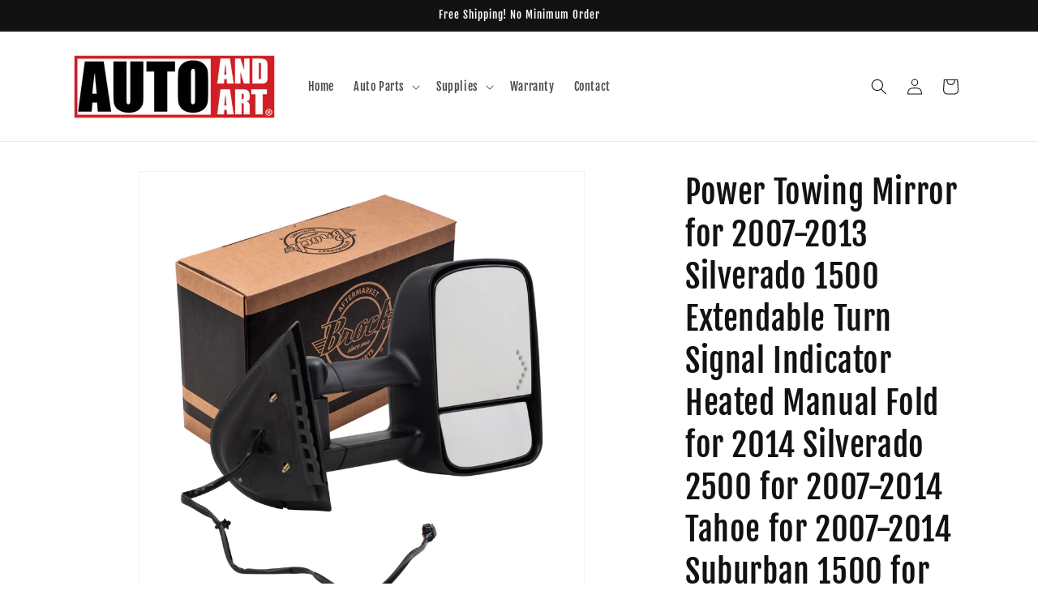

--- FILE ---
content_type: text/html; charset=utf-8
request_url: https://www.autoandart.com/products/1339-0002r
body_size: 40175
content:
<!doctype html>
<html class="no-js" lang="en">
  <head>
    <meta charset="utf-8">
    <meta http-equiv="X-UA-Compatible" content="IE=edge">
    <meta name="viewport" content="width=device-width,initial-scale=1">
    <meta name="theme-color" content="">
    <link rel="canonical" href="https://www.autoandart.com/products/1339-0002r"><link rel="icon" type="image/png" href="//www.autoandart.com/cdn/shop/files/Auto_and_Art_FAVICON_4b5d09ce-2157-40fe-b7a3-8bbb58a10eb3.jpg?crop=center&height=32&v=1672262081&width=32"><link rel="preconnect" href="https://fonts.shopifycdn.com" crossorigin><title>
      Power Towing Mirror for 2007-2013 Silverado 1500 Extendable Turn Signa
 &ndash; Auto And Art</title>

    
      <meta name="description" content="Passenger&#39;s Power Towing Mirror (IMPORTANT): The mirror FEATURES must be an exact match with your original factory mirror in order to install and operate correctly.FEATURES - Power - with Heat - with Signal on Glass - with Telescopic Performance - with Textured Finish - EXCLUDES Auto Dim - EXCLUDES Memory - Mirror Glas">
    

    

<meta property="og:site_name" content="Auto And Art">
<meta property="og:url" content="https://www.autoandart.com/products/1339-0002r">
<meta property="og:title" content="Power Towing Mirror for 2007-2013 Silverado 1500 Extendable Turn Signa">
<meta property="og:type" content="product">
<meta property="og:description" content="Passenger&#39;s Power Towing Mirror (IMPORTANT): The mirror FEATURES must be an exact match with your original factory mirror in order to install and operate correctly.FEATURES - Power - with Heat - with Signal on Glass - with Telescopic Performance - with Textured Finish - EXCLUDES Auto Dim - EXCLUDES Memory - Mirror Glas"><meta property="og:image" content="http://www.autoandart.com/cdn/shop/files/1339-0002R.jpg?v=1688687698">
  <meta property="og:image:secure_url" content="https://www.autoandart.com/cdn/shop/files/1339-0002R.jpg?v=1688687698">
  <meta property="og:image:width" content="1000">
  <meta property="og:image:height" content="1000"><meta property="og:price:amount" content="130.41">
  <meta property="og:price:currency" content="USD"><meta name="twitter:card" content="summary_large_image">
<meta name="twitter:title" content="Power Towing Mirror for 2007-2013 Silverado 1500 Extendable Turn Signa">
<meta name="twitter:description" content="Passenger&#39;s Power Towing Mirror (IMPORTANT): The mirror FEATURES must be an exact match with your original factory mirror in order to install and operate correctly.FEATURES - Power - with Heat - with Signal on Glass - with Telescopic Performance - with Textured Finish - EXCLUDES Auto Dim - EXCLUDES Memory - Mirror Glas">


    <script src="//www.autoandart.com/cdn/shop/t/6/assets/constants.js?v=58251544750838685771711380468" defer="defer"></script>
    <script src="//www.autoandart.com/cdn/shop/t/6/assets/pubsub.js?v=158357773527763999511711380468" defer="defer"></script>
    <script src="//www.autoandart.com/cdn/shop/t/6/assets/global.js?v=37284204640041572741711380468" defer="defer"></script><script src="//www.autoandart.com/cdn/shop/t/6/assets/animations.js?v=88693664871331136111711380467" defer="defer"></script><script>window.performance && window.performance.mark && window.performance.mark('shopify.content_for_header.start');</script><meta name="google-site-verification" content="C9r4eYWrA2PT5x-DO-CB9MibY5tfFIs33sdJSK3rUY8">
<meta id="shopify-digital-wallet" name="shopify-digital-wallet" content="/68272587054/digital_wallets/dialog">
<meta name="shopify-checkout-api-token" content="5a5d0a88033125ce1e5af08eb957893e">
<meta id="in-context-paypal-metadata" data-shop-id="68272587054" data-venmo-supported="true" data-environment="production" data-locale="en_US" data-paypal-v4="true" data-currency="USD">
<link rel="alternate" type="application/json+oembed" href="https://www.autoandart.com/products/1339-0002r.oembed">
<script async="async" src="/checkouts/internal/preloads.js?locale=en-US"></script>
<script id="shopify-features" type="application/json">{"accessToken":"5a5d0a88033125ce1e5af08eb957893e","betas":["rich-media-storefront-analytics"],"domain":"www.autoandart.com","predictiveSearch":true,"shopId":68272587054,"locale":"en"}</script>
<script>var Shopify = Shopify || {};
Shopify.shop = "everydayautoparts-4404.myshopify.com";
Shopify.locale = "en";
Shopify.currency = {"active":"USD","rate":"1.0"};
Shopify.country = "US";
Shopify.theme = {"name":"Updated copy of AutoandArt - Current (DAWN)","id":167163330862,"schema_name":"Dawn","schema_version":"13.0.1","theme_store_id":887,"role":"main"};
Shopify.theme.handle = "null";
Shopify.theme.style = {"id":null,"handle":null};
Shopify.cdnHost = "www.autoandart.com/cdn";
Shopify.routes = Shopify.routes || {};
Shopify.routes.root = "/";</script>
<script type="module">!function(o){(o.Shopify=o.Shopify||{}).modules=!0}(window);</script>
<script>!function(o){function n(){var o=[];function n(){o.push(Array.prototype.slice.apply(arguments))}return n.q=o,n}var t=o.Shopify=o.Shopify||{};t.loadFeatures=n(),t.autoloadFeatures=n()}(window);</script>
<script id="shop-js-analytics" type="application/json">{"pageType":"product"}</script>
<script defer="defer" async type="module" src="//www.autoandart.com/cdn/shopifycloud/shop-js/modules/v2/client.init-shop-cart-sync_BT-GjEfc.en.esm.js"></script>
<script defer="defer" async type="module" src="//www.autoandart.com/cdn/shopifycloud/shop-js/modules/v2/chunk.common_D58fp_Oc.esm.js"></script>
<script defer="defer" async type="module" src="//www.autoandart.com/cdn/shopifycloud/shop-js/modules/v2/chunk.modal_xMitdFEc.esm.js"></script>
<script type="module">
  await import("//www.autoandart.com/cdn/shopifycloud/shop-js/modules/v2/client.init-shop-cart-sync_BT-GjEfc.en.esm.js");
await import("//www.autoandart.com/cdn/shopifycloud/shop-js/modules/v2/chunk.common_D58fp_Oc.esm.js");
await import("//www.autoandart.com/cdn/shopifycloud/shop-js/modules/v2/chunk.modal_xMitdFEc.esm.js");

  window.Shopify.SignInWithShop?.initShopCartSync?.({"fedCMEnabled":true,"windoidEnabled":true});

</script>
<script id="__st">var __st={"a":68272587054,"offset":-25200,"reqid":"3f0c361f-8b88-454d-827b-83677788ebe9-1769105307","pageurl":"www.autoandart.com\/products\/1339-0002r","u":"f2506c75a5cc","p":"product","rtyp":"product","rid":8041765929262};</script>
<script>window.ShopifyPaypalV4VisibilityTracking = true;</script>
<script id="captcha-bootstrap">!function(){'use strict';const t='contact',e='account',n='new_comment',o=[[t,t],['blogs',n],['comments',n],[t,'customer']],c=[[e,'customer_login'],[e,'guest_login'],[e,'recover_customer_password'],[e,'create_customer']],r=t=>t.map((([t,e])=>`form[action*='/${t}']:not([data-nocaptcha='true']) input[name='form_type'][value='${e}']`)).join(','),a=t=>()=>t?[...document.querySelectorAll(t)].map((t=>t.form)):[];function s(){const t=[...o],e=r(t);return a(e)}const i='password',u='form_key',d=['recaptcha-v3-token','g-recaptcha-response','h-captcha-response',i],f=()=>{try{return window.sessionStorage}catch{return}},m='__shopify_v',_=t=>t.elements[u];function p(t,e,n=!1){try{const o=window.sessionStorage,c=JSON.parse(o.getItem(e)),{data:r}=function(t){const{data:e,action:n}=t;return t[m]||n?{data:e,action:n}:{data:t,action:n}}(c);for(const[e,n]of Object.entries(r))t.elements[e]&&(t.elements[e].value=n);n&&o.removeItem(e)}catch(o){console.error('form repopulation failed',{error:o})}}const l='form_type',E='cptcha';function T(t){t.dataset[E]=!0}const w=window,h=w.document,L='Shopify',v='ce_forms',y='captcha';let A=!1;((t,e)=>{const n=(g='f06e6c50-85a8-45c8-87d0-21a2b65856fe',I='https://cdn.shopify.com/shopifycloud/storefront-forms-hcaptcha/ce_storefront_forms_captcha_hcaptcha.v1.5.2.iife.js',D={infoText:'Protected by hCaptcha',privacyText:'Privacy',termsText:'Terms'},(t,e,n)=>{const o=w[L][v],c=o.bindForm;if(c)return c(t,g,e,D).then(n);var r;o.q.push([[t,g,e,D],n]),r=I,A||(h.body.append(Object.assign(h.createElement('script'),{id:'captcha-provider',async:!0,src:r})),A=!0)});var g,I,D;w[L]=w[L]||{},w[L][v]=w[L][v]||{},w[L][v].q=[],w[L][y]=w[L][y]||{},w[L][y].protect=function(t,e){n(t,void 0,e),T(t)},Object.freeze(w[L][y]),function(t,e,n,w,h,L){const[v,y,A,g]=function(t,e,n){const i=e?o:[],u=t?c:[],d=[...i,...u],f=r(d),m=r(i),_=r(d.filter((([t,e])=>n.includes(e))));return[a(f),a(m),a(_),s()]}(w,h,L),I=t=>{const e=t.target;return e instanceof HTMLFormElement?e:e&&e.form},D=t=>v().includes(t);t.addEventListener('submit',(t=>{const e=I(t);if(!e)return;const n=D(e)&&!e.dataset.hcaptchaBound&&!e.dataset.recaptchaBound,o=_(e),c=g().includes(e)&&(!o||!o.value);(n||c)&&t.preventDefault(),c&&!n&&(function(t){try{if(!f())return;!function(t){const e=f();if(!e)return;const n=_(t);if(!n)return;const o=n.value;o&&e.removeItem(o)}(t);const e=Array.from(Array(32),(()=>Math.random().toString(36)[2])).join('');!function(t,e){_(t)||t.append(Object.assign(document.createElement('input'),{type:'hidden',name:u})),t.elements[u].value=e}(t,e),function(t,e){const n=f();if(!n)return;const o=[...t.querySelectorAll(`input[type='${i}']`)].map((({name:t})=>t)),c=[...d,...o],r={};for(const[a,s]of new FormData(t).entries())c.includes(a)||(r[a]=s);n.setItem(e,JSON.stringify({[m]:1,action:t.action,data:r}))}(t,e)}catch(e){console.error('failed to persist form',e)}}(e),e.submit())}));const S=(t,e)=>{t&&!t.dataset[E]&&(n(t,e.some((e=>e===t))),T(t))};for(const o of['focusin','change'])t.addEventListener(o,(t=>{const e=I(t);D(e)&&S(e,y())}));const B=e.get('form_key'),M=e.get(l),P=B&&M;t.addEventListener('DOMContentLoaded',(()=>{const t=y();if(P)for(const e of t)e.elements[l].value===M&&p(e,B);[...new Set([...A(),...v().filter((t=>'true'===t.dataset.shopifyCaptcha))])].forEach((e=>S(e,t)))}))}(h,new URLSearchParams(w.location.search),n,t,e,['guest_login'])})(!0,!0)}();</script>
<script integrity="sha256-4kQ18oKyAcykRKYeNunJcIwy7WH5gtpwJnB7kiuLZ1E=" data-source-attribution="shopify.loadfeatures" defer="defer" src="//www.autoandart.com/cdn/shopifycloud/storefront/assets/storefront/load_feature-a0a9edcb.js" crossorigin="anonymous"></script>
<script data-source-attribution="shopify.dynamic_checkout.dynamic.init">var Shopify=Shopify||{};Shopify.PaymentButton=Shopify.PaymentButton||{isStorefrontPortableWallets:!0,init:function(){window.Shopify.PaymentButton.init=function(){};var t=document.createElement("script");t.src="https://www.autoandart.com/cdn/shopifycloud/portable-wallets/latest/portable-wallets.en.js",t.type="module",document.head.appendChild(t)}};
</script>
<script data-source-attribution="shopify.dynamic_checkout.buyer_consent">
  function portableWalletsHideBuyerConsent(e){var t=document.getElementById("shopify-buyer-consent"),n=document.getElementById("shopify-subscription-policy-button");t&&n&&(t.classList.add("hidden"),t.setAttribute("aria-hidden","true"),n.removeEventListener("click",e))}function portableWalletsShowBuyerConsent(e){var t=document.getElementById("shopify-buyer-consent"),n=document.getElementById("shopify-subscription-policy-button");t&&n&&(t.classList.remove("hidden"),t.removeAttribute("aria-hidden"),n.addEventListener("click",e))}window.Shopify?.PaymentButton&&(window.Shopify.PaymentButton.hideBuyerConsent=portableWalletsHideBuyerConsent,window.Shopify.PaymentButton.showBuyerConsent=portableWalletsShowBuyerConsent);
</script>
<script>
  function portableWalletsCleanup(e){e&&e.src&&console.error("Failed to load portable wallets script "+e.src);var t=document.querySelectorAll("shopify-accelerated-checkout .shopify-payment-button__skeleton, shopify-accelerated-checkout-cart .wallet-cart-button__skeleton"),e=document.getElementById("shopify-buyer-consent");for(let e=0;e<t.length;e++)t[e].remove();e&&e.remove()}function portableWalletsNotLoadedAsModule(e){e instanceof ErrorEvent&&"string"==typeof e.message&&e.message.includes("import.meta")&&"string"==typeof e.filename&&e.filename.includes("portable-wallets")&&(window.removeEventListener("error",portableWalletsNotLoadedAsModule),window.Shopify.PaymentButton.failedToLoad=e,"loading"===document.readyState?document.addEventListener("DOMContentLoaded",window.Shopify.PaymentButton.init):window.Shopify.PaymentButton.init())}window.addEventListener("error",portableWalletsNotLoadedAsModule);
</script>

<script type="module" src="https://www.autoandart.com/cdn/shopifycloud/portable-wallets/latest/portable-wallets.en.js" onError="portableWalletsCleanup(this)" crossorigin="anonymous"></script>
<script nomodule>
  document.addEventListener("DOMContentLoaded", portableWalletsCleanup);
</script>

<link id="shopify-accelerated-checkout-styles" rel="stylesheet" media="screen" href="https://www.autoandart.com/cdn/shopifycloud/portable-wallets/latest/accelerated-checkout-backwards-compat.css" crossorigin="anonymous">
<style id="shopify-accelerated-checkout-cart">
        #shopify-buyer-consent {
  margin-top: 1em;
  display: inline-block;
  width: 100%;
}

#shopify-buyer-consent.hidden {
  display: none;
}

#shopify-subscription-policy-button {
  background: none;
  border: none;
  padding: 0;
  text-decoration: underline;
  font-size: inherit;
  cursor: pointer;
}

#shopify-subscription-policy-button::before {
  box-shadow: none;
}

      </style>
<script id="sections-script" data-sections="header" defer="defer" src="//www.autoandart.com/cdn/shop/t/6/compiled_assets/scripts.js?v=277"></script>
<script>window.performance && window.performance.mark && window.performance.mark('shopify.content_for_header.end');</script>


    <style data-shopify>
      @font-face {
  font-family: "Fjalla One";
  font-weight: 400;
  font-style: normal;
  font-display: swap;
  src: url("//www.autoandart.com/cdn/fonts/fjalla_one/fjallaone_n4.262edaf1abaf5ed669f7ecd26fc3e24707a0ad85.woff2") format("woff2"),
       url("//www.autoandart.com/cdn/fonts/fjalla_one/fjallaone_n4.f67f40342efd2b34cae019d50b4b5c4da6fc5da7.woff") format("woff");
}

      
      
      
      @font-face {
  font-family: "Fjalla One";
  font-weight: 400;
  font-style: normal;
  font-display: swap;
  src: url("//www.autoandart.com/cdn/fonts/fjalla_one/fjallaone_n4.262edaf1abaf5ed669f7ecd26fc3e24707a0ad85.woff2") format("woff2"),
       url("//www.autoandart.com/cdn/fonts/fjalla_one/fjallaone_n4.f67f40342efd2b34cae019d50b4b5c4da6fc5da7.woff") format("woff");
}


      
        :root,
        .color-scheme-1 {
          --color-background: 255,255,255;
        
          --gradient-background: #ffffff;
        

        

        --color-foreground: 18,18,18;
        --color-background-contrast: 191,191,191;
        --color-shadow: 18,18,18;
        --color-button: 18,18,18;
        --color-button-text: 255,255,255;
        --color-secondary-button: 255,255,255;
        --color-secondary-button-text: 18,18,18;
        --color-link: 18,18,18;
        --color-badge-foreground: 18,18,18;
        --color-badge-background: 255,255,255;
        --color-badge-border: 18,18,18;
        --payment-terms-background-color: rgb(255 255 255);
      }
      
        
        .color-scheme-2 {
          --color-background: 243,243,243;
        
          --gradient-background: #f3f3f3;
        

        

        --color-foreground: 18,18,18;
        --color-background-contrast: 179,179,179;
        --color-shadow: 18,18,18;
        --color-button: 18,18,18;
        --color-button-text: 243,243,243;
        --color-secondary-button: 243,243,243;
        --color-secondary-button-text: 18,18,18;
        --color-link: 18,18,18;
        --color-badge-foreground: 18,18,18;
        --color-badge-background: 243,243,243;
        --color-badge-border: 18,18,18;
        --payment-terms-background-color: rgb(243 243 243);
      }
      
        
        .color-scheme-3 {
          --color-background: 36,40,51;
        
          --gradient-background: #242833;
        

        

        --color-foreground: 255,255,255;
        --color-background-contrast: 47,52,66;
        --color-shadow: 18,18,18;
        --color-button: 255,255,255;
        --color-button-text: 0,0,0;
        --color-secondary-button: 36,40,51;
        --color-secondary-button-text: 255,255,255;
        --color-link: 255,255,255;
        --color-badge-foreground: 255,255,255;
        --color-badge-background: 36,40,51;
        --color-badge-border: 255,255,255;
        --payment-terms-background-color: rgb(36 40 51);
      }
      
        
        .color-scheme-4 {
          --color-background: 18,18,18;
        
          --gradient-background: #121212;
        

        

        --color-foreground: 255,255,255;
        --color-background-contrast: 146,146,146;
        --color-shadow: 18,18,18;
        --color-button: 255,255,255;
        --color-button-text: 18,18,18;
        --color-secondary-button: 18,18,18;
        --color-secondary-button-text: 255,255,255;
        --color-link: 255,255,255;
        --color-badge-foreground: 255,255,255;
        --color-badge-background: 18,18,18;
        --color-badge-border: 255,255,255;
        --payment-terms-background-color: rgb(18 18 18);
      }
      
        
        .color-scheme-5 {
          --color-background: 51,79,180;
        
          --gradient-background: #334fb4;
        

        

        --color-foreground: 255,255,255;
        --color-background-contrast: 23,35,81;
        --color-shadow: 18,18,18;
        --color-button: 255,255,255;
        --color-button-text: 51,79,180;
        --color-secondary-button: 51,79,180;
        --color-secondary-button-text: 255,255,255;
        --color-link: 255,255,255;
        --color-badge-foreground: 255,255,255;
        --color-badge-background: 51,79,180;
        --color-badge-border: 255,255,255;
        --payment-terms-background-color: rgb(51 79 180);
      }
      

      body, .color-scheme-1, .color-scheme-2, .color-scheme-3, .color-scheme-4, .color-scheme-5 {
        color: rgba(var(--color-foreground), 0.75);
        background-color: rgb(var(--color-background));
      }

      :root {
        --font-body-family: "Fjalla One", sans-serif;
        --font-body-style: normal;
        --font-body-weight: 400;
        --font-body-weight-bold: 700;

        --font-heading-family: "Fjalla One", sans-serif;
        --font-heading-style: normal;
        --font-heading-weight: 400;

        --font-body-scale: 1.0;
        --font-heading-scale: 1.0;

        --media-padding: px;
        --media-border-opacity: 0.05;
        --media-border-width: 1px;
        --media-radius: 0px;
        --media-shadow-opacity: 0.0;
        --media-shadow-horizontal-offset: 0px;
        --media-shadow-vertical-offset: 4px;
        --media-shadow-blur-radius: 5px;
        --media-shadow-visible: 0;

        --page-width: 120rem;
        --page-width-margin: 0rem;

        --product-card-image-padding: 0.0rem;
        --product-card-corner-radius: 0.0rem;
        --product-card-text-alignment: left;
        --product-card-border-width: 0.0rem;
        --product-card-border-opacity: 0.1;
        --product-card-shadow-opacity: 0.0;
        --product-card-shadow-visible: 0;
        --product-card-shadow-horizontal-offset: 0.0rem;
        --product-card-shadow-vertical-offset: 0.4rem;
        --product-card-shadow-blur-radius: 0.5rem;

        --collection-card-image-padding: 0.0rem;
        --collection-card-corner-radius: 0.0rem;
        --collection-card-text-alignment: left;
        --collection-card-border-width: 0.0rem;
        --collection-card-border-opacity: 0.1;
        --collection-card-shadow-opacity: 0.0;
        --collection-card-shadow-visible: 0;
        --collection-card-shadow-horizontal-offset: 0.0rem;
        --collection-card-shadow-vertical-offset: 0.4rem;
        --collection-card-shadow-blur-radius: 0.5rem;

        --blog-card-image-padding: 0.0rem;
        --blog-card-corner-radius: 0.0rem;
        --blog-card-text-alignment: left;
        --blog-card-border-width: 0.0rem;
        --blog-card-border-opacity: 0.1;
        --blog-card-shadow-opacity: 0.0;
        --blog-card-shadow-visible: 0;
        --blog-card-shadow-horizontal-offset: 0.0rem;
        --blog-card-shadow-vertical-offset: 0.4rem;
        --blog-card-shadow-blur-radius: 0.5rem;

        --badge-corner-radius: 4.0rem;

        --popup-border-width: 1px;
        --popup-border-opacity: 0.1;
        --popup-corner-radius: 0px;
        --popup-shadow-opacity: 0.0;
        --popup-shadow-horizontal-offset: 0px;
        --popup-shadow-vertical-offset: 4px;
        --popup-shadow-blur-radius: 5px;

        --drawer-border-width: 1px;
        --drawer-border-opacity: 0.1;
        --drawer-shadow-opacity: 0.0;
        --drawer-shadow-horizontal-offset: 0px;
        --drawer-shadow-vertical-offset: 4px;
        --drawer-shadow-blur-radius: 5px;

        --spacing-sections-desktop: 0px;
        --spacing-sections-mobile: 0px;

        --grid-desktop-vertical-spacing: 8px;
        --grid-desktop-horizontal-spacing: 8px;
        --grid-mobile-vertical-spacing: 4px;
        --grid-mobile-horizontal-spacing: 4px;

        --text-boxes-border-opacity: 0.1;
        --text-boxes-border-width: 0px;
        --text-boxes-radius: 0px;
        --text-boxes-shadow-opacity: 0.0;
        --text-boxes-shadow-visible: 0;
        --text-boxes-shadow-horizontal-offset: 0px;
        --text-boxes-shadow-vertical-offset: 4px;
        --text-boxes-shadow-blur-radius: 5px;

        --buttons-radius: 0px;
        --buttons-radius-outset: 0px;
        --buttons-border-width: 1px;
        --buttons-border-opacity: 1.0;
        --buttons-shadow-opacity: 0.0;
        --buttons-shadow-visible: 0;
        --buttons-shadow-horizontal-offset: 0px;
        --buttons-shadow-vertical-offset: 4px;
        --buttons-shadow-blur-radius: 5px;
        --buttons-border-offset: 0px;

        --inputs-radius: 0px;
        --inputs-border-width: 1px;
        --inputs-border-opacity: 0.55;
        --inputs-shadow-opacity: 0.0;
        --inputs-shadow-horizontal-offset: 0px;
        --inputs-margin-offset: 0px;
        --inputs-shadow-vertical-offset: 4px;
        --inputs-shadow-blur-radius: 5px;
        --inputs-radius-outset: 0px;

        --variant-pills-radius: 40px;
        --variant-pills-border-width: 1px;
        --variant-pills-border-opacity: 0.55;
        --variant-pills-shadow-opacity: 0.0;
        --variant-pills-shadow-horizontal-offset: 0px;
        --variant-pills-shadow-vertical-offset: 4px;
        --variant-pills-shadow-blur-radius: 5px;
      }

      *,
      *::before,
      *::after {
        box-sizing: inherit;
      }

      html {
        box-sizing: border-box;
        font-size: calc(var(--font-body-scale) * 62.5%);
        height: 100%;
      }

      body {
        display: grid;
        grid-template-rows: auto auto 1fr auto;
        grid-template-columns: 100%;
        min-height: 100%;
        margin: 0;
        font-size: 1.5rem;
        letter-spacing: 0.06rem;
        line-height: calc(1 + 0.8 / var(--font-body-scale));
        font-family: var(--font-body-family);
        font-style: var(--font-body-style);
        font-weight: var(--font-body-weight);
      }

      @media screen and (min-width: 750px) {
        body {
          font-size: 1.6rem;
        }
      }
    </style>

    <link href="//www.autoandart.com/cdn/shop/t/6/assets/base.css?v=93405971894151239851711380467" rel="stylesheet" type="text/css" media="all" />
<link rel="preload" as="font" href="//www.autoandart.com/cdn/fonts/fjalla_one/fjallaone_n4.262edaf1abaf5ed669f7ecd26fc3e24707a0ad85.woff2" type="font/woff2" crossorigin><link rel="preload" as="font" href="//www.autoandart.com/cdn/fonts/fjalla_one/fjallaone_n4.262edaf1abaf5ed669f7ecd26fc3e24707a0ad85.woff2" type="font/woff2" crossorigin><link
        rel="stylesheet"
        href="//www.autoandart.com/cdn/shop/t/6/assets/component-predictive-search.css?v=118923337488134913561711380467"
        media="print"
        onload="this.media='all'"
      ><script>
      document.documentElement.className = document.documentElement.className.replace('no-js', 'js');
      if (Shopify.designMode) {
        document.documentElement.classList.add('shopify-design-mode');
      }
    </script>
  <link href="https://monorail-edge.shopifysvc.com" rel="dns-prefetch">
<script>(function(){if ("sendBeacon" in navigator && "performance" in window) {try {var session_token_from_headers = performance.getEntriesByType('navigation')[0].serverTiming.find(x => x.name == '_s').description;} catch {var session_token_from_headers = undefined;}var session_cookie_matches = document.cookie.match(/_shopify_s=([^;]*)/);var session_token_from_cookie = session_cookie_matches && session_cookie_matches.length === 2 ? session_cookie_matches[1] : "";var session_token = session_token_from_headers || session_token_from_cookie || "";function handle_abandonment_event(e) {var entries = performance.getEntries().filter(function(entry) {return /monorail-edge.shopifysvc.com/.test(entry.name);});if (!window.abandonment_tracked && entries.length === 0) {window.abandonment_tracked = true;var currentMs = Date.now();var navigation_start = performance.timing.navigationStart;var payload = {shop_id: 68272587054,url: window.location.href,navigation_start,duration: currentMs - navigation_start,session_token,page_type: "product"};window.navigator.sendBeacon("https://monorail-edge.shopifysvc.com/v1/produce", JSON.stringify({schema_id: "online_store_buyer_site_abandonment/1.1",payload: payload,metadata: {event_created_at_ms: currentMs,event_sent_at_ms: currentMs}}));}}window.addEventListener('pagehide', handle_abandonment_event);}}());</script>
<script id="web-pixels-manager-setup">(function e(e,d,r,n,o){if(void 0===o&&(o={}),!Boolean(null===(a=null===(i=window.Shopify)||void 0===i?void 0:i.analytics)||void 0===a?void 0:a.replayQueue)){var i,a;window.Shopify=window.Shopify||{};var t=window.Shopify;t.analytics=t.analytics||{};var s=t.analytics;s.replayQueue=[],s.publish=function(e,d,r){return s.replayQueue.push([e,d,r]),!0};try{self.performance.mark("wpm:start")}catch(e){}var l=function(){var e={modern:/Edge?\/(1{2}[4-9]|1[2-9]\d|[2-9]\d{2}|\d{4,})\.\d+(\.\d+|)|Firefox\/(1{2}[4-9]|1[2-9]\d|[2-9]\d{2}|\d{4,})\.\d+(\.\d+|)|Chrom(ium|e)\/(9{2}|\d{3,})\.\d+(\.\d+|)|(Maci|X1{2}).+ Version\/(15\.\d+|(1[6-9]|[2-9]\d|\d{3,})\.\d+)([,.]\d+|)( \(\w+\)|)( Mobile\/\w+|) Safari\/|Chrome.+OPR\/(9{2}|\d{3,})\.\d+\.\d+|(CPU[ +]OS|iPhone[ +]OS|CPU[ +]iPhone|CPU IPhone OS|CPU iPad OS)[ +]+(15[._]\d+|(1[6-9]|[2-9]\d|\d{3,})[._]\d+)([._]\d+|)|Android:?[ /-](13[3-9]|1[4-9]\d|[2-9]\d{2}|\d{4,})(\.\d+|)(\.\d+|)|Android.+Firefox\/(13[5-9]|1[4-9]\d|[2-9]\d{2}|\d{4,})\.\d+(\.\d+|)|Android.+Chrom(ium|e)\/(13[3-9]|1[4-9]\d|[2-9]\d{2}|\d{4,})\.\d+(\.\d+|)|SamsungBrowser\/([2-9]\d|\d{3,})\.\d+/,legacy:/Edge?\/(1[6-9]|[2-9]\d|\d{3,})\.\d+(\.\d+|)|Firefox\/(5[4-9]|[6-9]\d|\d{3,})\.\d+(\.\d+|)|Chrom(ium|e)\/(5[1-9]|[6-9]\d|\d{3,})\.\d+(\.\d+|)([\d.]+$|.*Safari\/(?![\d.]+ Edge\/[\d.]+$))|(Maci|X1{2}).+ Version\/(10\.\d+|(1[1-9]|[2-9]\d|\d{3,})\.\d+)([,.]\d+|)( \(\w+\)|)( Mobile\/\w+|) Safari\/|Chrome.+OPR\/(3[89]|[4-9]\d|\d{3,})\.\d+\.\d+|(CPU[ +]OS|iPhone[ +]OS|CPU[ +]iPhone|CPU IPhone OS|CPU iPad OS)[ +]+(10[._]\d+|(1[1-9]|[2-9]\d|\d{3,})[._]\d+)([._]\d+|)|Android:?[ /-](13[3-9]|1[4-9]\d|[2-9]\d{2}|\d{4,})(\.\d+|)(\.\d+|)|Mobile Safari.+OPR\/([89]\d|\d{3,})\.\d+\.\d+|Android.+Firefox\/(13[5-9]|1[4-9]\d|[2-9]\d{2}|\d{4,})\.\d+(\.\d+|)|Android.+Chrom(ium|e)\/(13[3-9]|1[4-9]\d|[2-9]\d{2}|\d{4,})\.\d+(\.\d+|)|Android.+(UC? ?Browser|UCWEB|U3)[ /]?(15\.([5-9]|\d{2,})|(1[6-9]|[2-9]\d|\d{3,})\.\d+)\.\d+|SamsungBrowser\/(5\.\d+|([6-9]|\d{2,})\.\d+)|Android.+MQ{2}Browser\/(14(\.(9|\d{2,})|)|(1[5-9]|[2-9]\d|\d{3,})(\.\d+|))(\.\d+|)|K[Aa][Ii]OS\/(3\.\d+|([4-9]|\d{2,})\.\d+)(\.\d+|)/},d=e.modern,r=e.legacy,n=navigator.userAgent;return n.match(d)?"modern":n.match(r)?"legacy":"unknown"}(),u="modern"===l?"modern":"legacy",c=(null!=n?n:{modern:"",legacy:""})[u],f=function(e){return[e.baseUrl,"/wpm","/b",e.hashVersion,"modern"===e.buildTarget?"m":"l",".js"].join("")}({baseUrl:d,hashVersion:r,buildTarget:u}),m=function(e){var d=e.version,r=e.bundleTarget,n=e.surface,o=e.pageUrl,i=e.monorailEndpoint;return{emit:function(e){var a=e.status,t=e.errorMsg,s=(new Date).getTime(),l=JSON.stringify({metadata:{event_sent_at_ms:s},events:[{schema_id:"web_pixels_manager_load/3.1",payload:{version:d,bundle_target:r,page_url:o,status:a,surface:n,error_msg:t},metadata:{event_created_at_ms:s}}]});if(!i)return console&&console.warn&&console.warn("[Web Pixels Manager] No Monorail endpoint provided, skipping logging."),!1;try{return self.navigator.sendBeacon.bind(self.navigator)(i,l)}catch(e){}var u=new XMLHttpRequest;try{return u.open("POST",i,!0),u.setRequestHeader("Content-Type","text/plain"),u.send(l),!0}catch(e){return console&&console.warn&&console.warn("[Web Pixels Manager] Got an unhandled error while logging to Monorail."),!1}}}}({version:r,bundleTarget:l,surface:e.surface,pageUrl:self.location.href,monorailEndpoint:e.monorailEndpoint});try{o.browserTarget=l,function(e){var d=e.src,r=e.async,n=void 0===r||r,o=e.onload,i=e.onerror,a=e.sri,t=e.scriptDataAttributes,s=void 0===t?{}:t,l=document.createElement("script"),u=document.querySelector("head"),c=document.querySelector("body");if(l.async=n,l.src=d,a&&(l.integrity=a,l.crossOrigin="anonymous"),s)for(var f in s)if(Object.prototype.hasOwnProperty.call(s,f))try{l.dataset[f]=s[f]}catch(e){}if(o&&l.addEventListener("load",o),i&&l.addEventListener("error",i),u)u.appendChild(l);else{if(!c)throw new Error("Did not find a head or body element to append the script");c.appendChild(l)}}({src:f,async:!0,onload:function(){if(!function(){var e,d;return Boolean(null===(d=null===(e=window.Shopify)||void 0===e?void 0:e.analytics)||void 0===d?void 0:d.initialized)}()){var d=window.webPixelsManager.init(e)||void 0;if(d){var r=window.Shopify.analytics;r.replayQueue.forEach((function(e){var r=e[0],n=e[1],o=e[2];d.publishCustomEvent(r,n,o)})),r.replayQueue=[],r.publish=d.publishCustomEvent,r.visitor=d.visitor,r.initialized=!0}}},onerror:function(){return m.emit({status:"failed",errorMsg:"".concat(f," has failed to load")})},sri:function(e){var d=/^sha384-[A-Za-z0-9+/=]+$/;return"string"==typeof e&&d.test(e)}(c)?c:"",scriptDataAttributes:o}),m.emit({status:"loading"})}catch(e){m.emit({status:"failed",errorMsg:(null==e?void 0:e.message)||"Unknown error"})}}})({shopId: 68272587054,storefrontBaseUrl: "https://www.autoandart.com",extensionsBaseUrl: "https://extensions.shopifycdn.com/cdn/shopifycloud/web-pixels-manager",monorailEndpoint: "https://monorail-edge.shopifysvc.com/unstable/produce_batch",surface: "storefront-renderer",enabledBetaFlags: ["2dca8a86"],webPixelsConfigList: [{"id":"shopify-app-pixel","configuration":"{}","eventPayloadVersion":"v1","runtimeContext":"STRICT","scriptVersion":"0450","apiClientId":"shopify-pixel","type":"APP","privacyPurposes":["ANALYTICS","MARKETING"]},{"id":"shopify-custom-pixel","eventPayloadVersion":"v1","runtimeContext":"LAX","scriptVersion":"0450","apiClientId":"shopify-pixel","type":"CUSTOM","privacyPurposes":["ANALYTICS","MARKETING"]}],isMerchantRequest: false,initData: {"shop":{"name":"Auto And Art","paymentSettings":{"currencyCode":"USD"},"myshopifyDomain":"everydayautoparts-4404.myshopify.com","countryCode":"US","storefrontUrl":"https:\/\/www.autoandart.com"},"customer":null,"cart":null,"checkout":null,"productVariants":[{"price":{"amount":130.41,"currencyCode":"USD"},"product":{"title":"Power Towing Mirror for 2007-2013 Silverado 1500 Extendable Turn Signal Indicator Heated Manual Fold for 2014 Silverado 2500 for 2007-2014 Tahoe for 2007-2014 Suburban 1500 for 2007-2013 Avalanche","vendor":"Brock","id":"8041765929262","untranslatedTitle":"Power Towing Mirror for 2007-2013 Silverado 1500 Extendable Turn Signal Indicator Heated Manual Fold for 2014 Silverado 2500 for 2007-2014 Tahoe for 2007-2014 Suburban 1500 for 2007-2013 Avalanche","url":"\/products\/1339-0002r","type":"Power Towing Mirrors"},"id":"44170826711342","image":{"src":"\/\/www.autoandart.com\/cdn\/shop\/files\/1339-0002R.jpg?v=1688687698"},"sku":"1339-0002R","title":"Default Title","untranslatedTitle":"Default Title"}],"purchasingCompany":null},},"https://www.autoandart.com/cdn","fcfee988w5aeb613cpc8e4bc33m6693e112",{"modern":"","legacy":""},{"shopId":"68272587054","storefrontBaseUrl":"https:\/\/www.autoandart.com","extensionBaseUrl":"https:\/\/extensions.shopifycdn.com\/cdn\/shopifycloud\/web-pixels-manager","surface":"storefront-renderer","enabledBetaFlags":"[\"2dca8a86\"]","isMerchantRequest":"false","hashVersion":"fcfee988w5aeb613cpc8e4bc33m6693e112","publish":"custom","events":"[[\"page_viewed\",{}],[\"product_viewed\",{\"productVariant\":{\"price\":{\"amount\":130.41,\"currencyCode\":\"USD\"},\"product\":{\"title\":\"Power Towing Mirror for 2007-2013 Silverado 1500 Extendable Turn Signal Indicator Heated Manual Fold for 2014 Silverado 2500 for 2007-2014 Tahoe for 2007-2014 Suburban 1500 for 2007-2013 Avalanche\",\"vendor\":\"Brock\",\"id\":\"8041765929262\",\"untranslatedTitle\":\"Power Towing Mirror for 2007-2013 Silverado 1500 Extendable Turn Signal Indicator Heated Manual Fold for 2014 Silverado 2500 for 2007-2014 Tahoe for 2007-2014 Suburban 1500 for 2007-2013 Avalanche\",\"url\":\"\/products\/1339-0002r\",\"type\":\"Power Towing Mirrors\"},\"id\":\"44170826711342\",\"image\":{\"src\":\"\/\/www.autoandart.com\/cdn\/shop\/files\/1339-0002R.jpg?v=1688687698\"},\"sku\":\"1339-0002R\",\"title\":\"Default Title\",\"untranslatedTitle\":\"Default Title\"}}]]"});</script><script>
  window.ShopifyAnalytics = window.ShopifyAnalytics || {};
  window.ShopifyAnalytics.meta = window.ShopifyAnalytics.meta || {};
  window.ShopifyAnalytics.meta.currency = 'USD';
  var meta = {"product":{"id":8041765929262,"gid":"gid:\/\/shopify\/Product\/8041765929262","vendor":"Brock","type":"Power Towing Mirrors","handle":"1339-0002r","variants":[{"id":44170826711342,"price":13041,"name":"Power Towing Mirror for 2007-2013 Silverado 1500 Extendable Turn Signal Indicator Heated Manual Fold for 2014 Silverado 2500 for 2007-2014 Tahoe for 2007-2014 Suburban 1500 for 2007-2013 Avalanche","public_title":null,"sku":"1339-0002R"}],"remote":false},"page":{"pageType":"product","resourceType":"product","resourceId":8041765929262,"requestId":"3f0c361f-8b88-454d-827b-83677788ebe9-1769105307"}};
  for (var attr in meta) {
    window.ShopifyAnalytics.meta[attr] = meta[attr];
  }
</script>
<script class="analytics">
  (function () {
    var customDocumentWrite = function(content) {
      var jquery = null;

      if (window.jQuery) {
        jquery = window.jQuery;
      } else if (window.Checkout && window.Checkout.$) {
        jquery = window.Checkout.$;
      }

      if (jquery) {
        jquery('body').append(content);
      }
    };

    var hasLoggedConversion = function(token) {
      if (token) {
        return document.cookie.indexOf('loggedConversion=' + token) !== -1;
      }
      return false;
    }

    var setCookieIfConversion = function(token) {
      if (token) {
        var twoMonthsFromNow = new Date(Date.now());
        twoMonthsFromNow.setMonth(twoMonthsFromNow.getMonth() + 2);

        document.cookie = 'loggedConversion=' + token + '; expires=' + twoMonthsFromNow;
      }
    }

    var trekkie = window.ShopifyAnalytics.lib = window.trekkie = window.trekkie || [];
    if (trekkie.integrations) {
      return;
    }
    trekkie.methods = [
      'identify',
      'page',
      'ready',
      'track',
      'trackForm',
      'trackLink'
    ];
    trekkie.factory = function(method) {
      return function() {
        var args = Array.prototype.slice.call(arguments);
        args.unshift(method);
        trekkie.push(args);
        return trekkie;
      };
    };
    for (var i = 0; i < trekkie.methods.length; i++) {
      var key = trekkie.methods[i];
      trekkie[key] = trekkie.factory(key);
    }
    trekkie.load = function(config) {
      trekkie.config = config || {};
      trekkie.config.initialDocumentCookie = document.cookie;
      var first = document.getElementsByTagName('script')[0];
      var script = document.createElement('script');
      script.type = 'text/javascript';
      script.onerror = function(e) {
        var scriptFallback = document.createElement('script');
        scriptFallback.type = 'text/javascript';
        scriptFallback.onerror = function(error) {
                var Monorail = {
      produce: function produce(monorailDomain, schemaId, payload) {
        var currentMs = new Date().getTime();
        var event = {
          schema_id: schemaId,
          payload: payload,
          metadata: {
            event_created_at_ms: currentMs,
            event_sent_at_ms: currentMs
          }
        };
        return Monorail.sendRequest("https://" + monorailDomain + "/v1/produce", JSON.stringify(event));
      },
      sendRequest: function sendRequest(endpointUrl, payload) {
        // Try the sendBeacon API
        if (window && window.navigator && typeof window.navigator.sendBeacon === 'function' && typeof window.Blob === 'function' && !Monorail.isIos12()) {
          var blobData = new window.Blob([payload], {
            type: 'text/plain'
          });

          if (window.navigator.sendBeacon(endpointUrl, blobData)) {
            return true;
          } // sendBeacon was not successful

        } // XHR beacon

        var xhr = new XMLHttpRequest();

        try {
          xhr.open('POST', endpointUrl);
          xhr.setRequestHeader('Content-Type', 'text/plain');
          xhr.send(payload);
        } catch (e) {
          console.log(e);
        }

        return false;
      },
      isIos12: function isIos12() {
        return window.navigator.userAgent.lastIndexOf('iPhone; CPU iPhone OS 12_') !== -1 || window.navigator.userAgent.lastIndexOf('iPad; CPU OS 12_') !== -1;
      }
    };
    Monorail.produce('monorail-edge.shopifysvc.com',
      'trekkie_storefront_load_errors/1.1',
      {shop_id: 68272587054,
      theme_id: 167163330862,
      app_name: "storefront",
      context_url: window.location.href,
      source_url: "//www.autoandart.com/cdn/s/trekkie.storefront.46a754ac07d08c656eb845cfbf513dd9a18d4ced.min.js"});

        };
        scriptFallback.async = true;
        scriptFallback.src = '//www.autoandart.com/cdn/s/trekkie.storefront.46a754ac07d08c656eb845cfbf513dd9a18d4ced.min.js';
        first.parentNode.insertBefore(scriptFallback, first);
      };
      script.async = true;
      script.src = '//www.autoandart.com/cdn/s/trekkie.storefront.46a754ac07d08c656eb845cfbf513dd9a18d4ced.min.js';
      first.parentNode.insertBefore(script, first);
    };
    trekkie.load(
      {"Trekkie":{"appName":"storefront","development":false,"defaultAttributes":{"shopId":68272587054,"isMerchantRequest":null,"themeId":167163330862,"themeCityHash":"12501929543699500993","contentLanguage":"en","currency":"USD","eventMetadataId":"e26da45d-6a8a-4237-837d-9d19c1f5bd40"},"isServerSideCookieWritingEnabled":true,"monorailRegion":"shop_domain","enabledBetaFlags":["65f19447"]},"Session Attribution":{},"S2S":{"facebookCapiEnabled":false,"source":"trekkie-storefront-renderer","apiClientId":580111}}
    );

    var loaded = false;
    trekkie.ready(function() {
      if (loaded) return;
      loaded = true;

      window.ShopifyAnalytics.lib = window.trekkie;

      var originalDocumentWrite = document.write;
      document.write = customDocumentWrite;
      try { window.ShopifyAnalytics.merchantGoogleAnalytics.call(this); } catch(error) {};
      document.write = originalDocumentWrite;

      window.ShopifyAnalytics.lib.page(null,{"pageType":"product","resourceType":"product","resourceId":8041765929262,"requestId":"3f0c361f-8b88-454d-827b-83677788ebe9-1769105307","shopifyEmitted":true});

      var match = window.location.pathname.match(/checkouts\/(.+)\/(thank_you|post_purchase)/)
      var token = match? match[1]: undefined;
      if (!hasLoggedConversion(token)) {
        setCookieIfConversion(token);
        window.ShopifyAnalytics.lib.track("Viewed Product",{"currency":"USD","variantId":44170826711342,"productId":8041765929262,"productGid":"gid:\/\/shopify\/Product\/8041765929262","name":"Power Towing Mirror for 2007-2013 Silverado 1500 Extendable Turn Signal Indicator Heated Manual Fold for 2014 Silverado 2500 for 2007-2014 Tahoe for 2007-2014 Suburban 1500 for 2007-2013 Avalanche","price":"130.41","sku":"1339-0002R","brand":"Brock","variant":null,"category":"Power Towing Mirrors","nonInteraction":true,"remote":false},undefined,undefined,{"shopifyEmitted":true});
      window.ShopifyAnalytics.lib.track("monorail:\/\/trekkie_storefront_viewed_product\/1.1",{"currency":"USD","variantId":44170826711342,"productId":8041765929262,"productGid":"gid:\/\/shopify\/Product\/8041765929262","name":"Power Towing Mirror for 2007-2013 Silverado 1500 Extendable Turn Signal Indicator Heated Manual Fold for 2014 Silverado 2500 for 2007-2014 Tahoe for 2007-2014 Suburban 1500 for 2007-2013 Avalanche","price":"130.41","sku":"1339-0002R","brand":"Brock","variant":null,"category":"Power Towing Mirrors","nonInteraction":true,"remote":false,"referer":"https:\/\/www.autoandart.com\/products\/1339-0002r"});
      }
    });


        var eventsListenerScript = document.createElement('script');
        eventsListenerScript.async = true;
        eventsListenerScript.src = "//www.autoandart.com/cdn/shopifycloud/storefront/assets/shop_events_listener-3da45d37.js";
        document.getElementsByTagName('head')[0].appendChild(eventsListenerScript);

})();</script>
<script
  defer
  src="https://www.autoandart.com/cdn/shopifycloud/perf-kit/shopify-perf-kit-3.0.4.min.js"
  data-application="storefront-renderer"
  data-shop-id="68272587054"
  data-render-region="gcp-us-central1"
  data-page-type="product"
  data-theme-instance-id="167163330862"
  data-theme-name="Dawn"
  data-theme-version="13.0.1"
  data-monorail-region="shop_domain"
  data-resource-timing-sampling-rate="10"
  data-shs="true"
  data-shs-beacon="true"
  data-shs-export-with-fetch="true"
  data-shs-logs-sample-rate="1"
  data-shs-beacon-endpoint="https://www.autoandart.com/api/collect"
></script>
</head>

  <body class="gradient animate--hover-default">
    <a class="skip-to-content-link button visually-hidden" href="#MainContent">
      Skip to content
    </a><!-- BEGIN sections: header-group -->
<div id="shopify-section-sections--22425121915182__announcement-bar" class="shopify-section shopify-section-group-header-group announcement-bar-section"><link href="//www.autoandart.com/cdn/shop/t/6/assets/component-slideshow.css?v=107725913939919748051711380468" rel="stylesheet" type="text/css" media="all" />
<link href="//www.autoandart.com/cdn/shop/t/6/assets/component-slider.css?v=142503135496229589681711380468" rel="stylesheet" type="text/css" media="all" />


<div
  class="utility-bar color-scheme-4 gradient utility-bar--bottom-border"
  
>
  <div class="page-width utility-bar__grid"><div
        class="announcement-bar"
        role="region"
        aria-label="Announcement"
        
      ><p class="announcement-bar__message h5">
            <span>Free Shipping! No Minimum Order</span></p></div><div class="localization-wrapper">
</div>
  </div>
</div>


</div><div id="shopify-section-sections--22425121915182__header" class="shopify-section shopify-section-group-header-group section-header"><link rel="stylesheet" href="//www.autoandart.com/cdn/shop/t/6/assets/component-list-menu.css?v=151968516119678728991711380467" media="print" onload="this.media='all'">
<link rel="stylesheet" href="//www.autoandart.com/cdn/shop/t/6/assets/component-search.css?v=165164710990765432851711380468" media="print" onload="this.media='all'">
<link rel="stylesheet" href="//www.autoandart.com/cdn/shop/t/6/assets/component-menu-drawer.css?v=85170387104997277661711380467" media="print" onload="this.media='all'">
<link rel="stylesheet" href="//www.autoandart.com/cdn/shop/t/6/assets/component-cart-notification.css?v=54116361853792938221711380467" media="print" onload="this.media='all'">
<link rel="stylesheet" href="//www.autoandart.com/cdn/shop/t/6/assets/component-cart-items.css?v=136978088507021421401711380467" media="print" onload="this.media='all'"><link rel="stylesheet" href="//www.autoandart.com/cdn/shop/t/6/assets/component-price.css?v=70172745017360139101711380467" media="print" onload="this.media='all'"><noscript><link href="//www.autoandart.com/cdn/shop/t/6/assets/component-list-menu.css?v=151968516119678728991711380467" rel="stylesheet" type="text/css" media="all" /></noscript>
<noscript><link href="//www.autoandart.com/cdn/shop/t/6/assets/component-search.css?v=165164710990765432851711380468" rel="stylesheet" type="text/css" media="all" /></noscript>
<noscript><link href="//www.autoandart.com/cdn/shop/t/6/assets/component-menu-drawer.css?v=85170387104997277661711380467" rel="stylesheet" type="text/css" media="all" /></noscript>
<noscript><link href="//www.autoandart.com/cdn/shop/t/6/assets/component-cart-notification.css?v=54116361853792938221711380467" rel="stylesheet" type="text/css" media="all" /></noscript>
<noscript><link href="//www.autoandart.com/cdn/shop/t/6/assets/component-cart-items.css?v=136978088507021421401711380467" rel="stylesheet" type="text/css" media="all" /></noscript>

<style>
  header-drawer {
    justify-self: start;
    margin-left: -1.2rem;
  }@media screen and (min-width: 990px) {
      header-drawer {
        display: none;
      }
    }.menu-drawer-container {
    display: flex;
  }

  .list-menu {
    list-style: none;
    padding: 0;
    margin: 0;
  }

  .list-menu--inline {
    display: inline-flex;
    flex-wrap: wrap;
  }

  summary.list-menu__item {
    padding-right: 2.7rem;
  }

  .list-menu__item {
    display: flex;
    align-items: center;
    line-height: calc(1 + 0.3 / var(--font-body-scale));
  }

  .list-menu__item--link {
    text-decoration: none;
    padding-bottom: 1rem;
    padding-top: 1rem;
    line-height: calc(1 + 0.8 / var(--font-body-scale));
  }

  @media screen and (min-width: 750px) {
    .list-menu__item--link {
      padding-bottom: 0.5rem;
      padding-top: 0.5rem;
    }
  }
</style><style data-shopify>.header {
    padding: 10px 3rem 10px 3rem;
  }

  .section-header {
    position: sticky; /* This is for fixing a Safari z-index issue. PR #2147 */
    margin-bottom: 0px;
  }

  @media screen and (min-width: 750px) {
    .section-header {
      margin-bottom: 0px;
    }
  }

  @media screen and (min-width: 990px) {
    .header {
      padding-top: 20px;
      padding-bottom: 20px;
    }
  }</style><script src="//www.autoandart.com/cdn/shop/t/6/assets/details-disclosure.js?v=13653116266235556501711380468" defer="defer"></script>
<script src="//www.autoandart.com/cdn/shop/t/6/assets/details-modal.js?v=25581673532751508451711380468" defer="defer"></script>
<script src="//www.autoandart.com/cdn/shop/t/6/assets/cart-notification.js?v=133508293167896966491711380467" defer="defer"></script>
<script src="//www.autoandart.com/cdn/shop/t/6/assets/search-form.js?v=133129549252120666541711380468" defer="defer"></script><svg xmlns="http://www.w3.org/2000/svg" class="hidden">
  <symbol id="icon-search" viewbox="0 0 18 19" fill="none">
    <path fill-rule="evenodd" clip-rule="evenodd" d="M11.03 11.68A5.784 5.784 0 112.85 3.5a5.784 5.784 0 018.18 8.18zm.26 1.12a6.78 6.78 0 11.72-.7l5.4 5.4a.5.5 0 11-.71.7l-5.41-5.4z" fill="currentColor"/>
  </symbol>

  <symbol id="icon-reset" class="icon icon-close"  fill="none" viewBox="0 0 18 18" stroke="currentColor">
    <circle r="8.5" cy="9" cx="9" stroke-opacity="0.2"/>
    <path d="M6.82972 6.82915L1.17193 1.17097" stroke-linecap="round" stroke-linejoin="round" transform="translate(5 5)"/>
    <path d="M1.22896 6.88502L6.77288 1.11523" stroke-linecap="round" stroke-linejoin="round" transform="translate(5 5)"/>
  </symbol>

  <symbol id="icon-close" class="icon icon-close" fill="none" viewBox="0 0 18 17">
    <path d="M.865 15.978a.5.5 0 00.707.707l7.433-7.431 7.579 7.282a.501.501 0 00.846-.37.5.5 0 00-.153-.351L9.712 8.546l7.417-7.416a.5.5 0 10-.707-.708L8.991 7.853 1.413.573a.5.5 0 10-.693.72l7.563 7.268-7.418 7.417z" fill="currentColor">
  </symbol>
</svg><sticky-header data-sticky-type="on-scroll-up" class="header-wrapper color-scheme-1 gradient header-wrapper--border-bottom"><header class="header header--middle-left header--mobile-center page-width header--has-menu header--has-account">

<header-drawer data-breakpoint="tablet">
  <details id="Details-menu-drawer-container" class="menu-drawer-container">
    <summary
      class="header__icon header__icon--menu header__icon--summary link focus-inset"
      aria-label="Menu"
    >
      <span>
        <svg
  xmlns="http://www.w3.org/2000/svg"
  aria-hidden="true"
  focusable="false"
  class="icon icon-hamburger"
  fill="none"
  viewBox="0 0 18 16"
>
  <path d="M1 .5a.5.5 0 100 1h15.71a.5.5 0 000-1H1zM.5 8a.5.5 0 01.5-.5h15.71a.5.5 0 010 1H1A.5.5 0 01.5 8zm0 7a.5.5 0 01.5-.5h15.71a.5.5 0 010 1H1a.5.5 0 01-.5-.5z" fill="currentColor">
</svg>

        <svg
  xmlns="http://www.w3.org/2000/svg"
  aria-hidden="true"
  focusable="false"
  class="icon icon-close"
  fill="none"
  viewBox="0 0 18 17"
>
  <path d="M.865 15.978a.5.5 0 00.707.707l7.433-7.431 7.579 7.282a.501.501 0 00.846-.37.5.5 0 00-.153-.351L9.712 8.546l7.417-7.416a.5.5 0 10-.707-.708L8.991 7.853 1.413.573a.5.5 0 10-.693.72l7.563 7.268-7.418 7.417z" fill="currentColor">
</svg>

      </span>
    </summary>
    <div id="menu-drawer" class="gradient menu-drawer motion-reduce color-scheme-1">
      <div class="menu-drawer__inner-container">
        <div class="menu-drawer__navigation-container">
          <nav class="menu-drawer__navigation">
            <ul class="menu-drawer__menu has-submenu list-menu" role="list"><li><a
                      id="HeaderDrawer-home"
                      href="/"
                      class="menu-drawer__menu-item list-menu__item link link--text focus-inset"
                      
                    >
                      Home
                    </a></li><li><details id="Details-menu-drawer-menu-item-2">
                      <summary
                        id="HeaderDrawer-auto-parts"
                        class="menu-drawer__menu-item list-menu__item link link--text focus-inset"
                      >
                        Auto Parts
                        <svg
  viewBox="0 0 14 10"
  fill="none"
  aria-hidden="true"
  focusable="false"
  class="icon icon-arrow"
  xmlns="http://www.w3.org/2000/svg"
>
  <path fill-rule="evenodd" clip-rule="evenodd" d="M8.537.808a.5.5 0 01.817-.162l4 4a.5.5 0 010 .708l-4 4a.5.5 0 11-.708-.708L11.793 5.5H1a.5.5 0 010-1h10.793L8.646 1.354a.5.5 0 01-.109-.546z" fill="currentColor">
</svg>

                        <svg aria-hidden="true" focusable="false" class="icon icon-caret" viewBox="0 0 10 6">
  <path fill-rule="evenodd" clip-rule="evenodd" d="M9.354.646a.5.5 0 00-.708 0L5 4.293 1.354.646a.5.5 0 00-.708.708l4 4a.5.5 0 00.708 0l4-4a.5.5 0 000-.708z" fill="currentColor">
</svg>

                      </summary>
                      <div
                        id="link-auto-parts"
                        class="menu-drawer__submenu has-submenu gradient motion-reduce"
                        tabindex="-1"
                      >
                        <div class="menu-drawer__inner-submenu">
                          <button class="menu-drawer__close-button link link--text focus-inset" aria-expanded="true">
                            <svg
  viewBox="0 0 14 10"
  fill="none"
  aria-hidden="true"
  focusable="false"
  class="icon icon-arrow"
  xmlns="http://www.w3.org/2000/svg"
>
  <path fill-rule="evenodd" clip-rule="evenodd" d="M8.537.808a.5.5 0 01.817-.162l4 4a.5.5 0 010 .708l-4 4a.5.5 0 11-.708-.708L11.793 5.5H1a.5.5 0 010-1h10.793L8.646 1.354a.5.5 0 01-.109-.546z" fill="currentColor">
</svg>

                            Auto Parts
                          </button>
                          <ul class="menu-drawer__menu list-menu" role="list" tabindex="-1"><li><a
                                    id="HeaderDrawer-auto-parts-all-products"
                                    href="/collections/all"
                                    class="menu-drawer__menu-item link link--text list-menu__item focus-inset"
                                    
                                  >
                                    All Products
                                  </a></li><li><details id="Details-menu-drawer-auto-parts-body-and-trim">
                                    <summary
                                      id="HeaderDrawer-auto-parts-body-and-trim"
                                      class="menu-drawer__menu-item link link--text list-menu__item focus-inset"
                                    >
                                      Body And Trim
                                      <svg
  viewBox="0 0 14 10"
  fill="none"
  aria-hidden="true"
  focusable="false"
  class="icon icon-arrow"
  xmlns="http://www.w3.org/2000/svg"
>
  <path fill-rule="evenodd" clip-rule="evenodd" d="M8.537.808a.5.5 0 01.817-.162l4 4a.5.5 0 010 .708l-4 4a.5.5 0 11-.708-.708L11.793 5.5H1a.5.5 0 010-1h10.793L8.646 1.354a.5.5 0 01-.109-.546z" fill="currentColor">
</svg>

                                      <svg aria-hidden="true" focusable="false" class="icon icon-caret" viewBox="0 0 10 6">
  <path fill-rule="evenodd" clip-rule="evenodd" d="M9.354.646a.5.5 0 00-.708 0L5 4.293 1.354.646a.5.5 0 00-.708.708l4 4a.5.5 0 00.708 0l4-4a.5.5 0 000-.708z" fill="currentColor">
</svg>

                                    </summary>
                                    <div
                                      id="childlink-body-and-trim"
                                      class="menu-drawer__submenu has-submenu gradient motion-reduce"
                                    >
                                      <button
                                        class="menu-drawer__close-button link link--text focus-inset"
                                        aria-expanded="true"
                                      >
                                        <svg
  viewBox="0 0 14 10"
  fill="none"
  aria-hidden="true"
  focusable="false"
  class="icon icon-arrow"
  xmlns="http://www.w3.org/2000/svg"
>
  <path fill-rule="evenodd" clip-rule="evenodd" d="M8.537.808a.5.5 0 01.817-.162l4 4a.5.5 0 010 .708l-4 4a.5.5 0 11-.708-.708L11.793 5.5H1a.5.5 0 010-1h10.793L8.646 1.354a.5.5 0 01-.109-.546z" fill="currentColor">
</svg>

                                        Body And Trim
                                      </button>
                                      <ul
                                        class="menu-drawer__menu list-menu"
                                        role="list"
                                        tabindex="-1"
                                      ><li>
                                            <a
                                              id="HeaderDrawer-auto-parts-body-and-trim-retainers"
                                              href="/collections/retainers"
                                              class="menu-drawer__menu-item link link--text list-menu__item focus-inset"
                                              
                                            >
                                              Retainers
                                            </a>
                                          </li><li>
                                            <a
                                              id="HeaderDrawer-auto-parts-body-and-trim-grilles-and-guards"
                                              href="/collections/grilles-and-guards"
                                              class="menu-drawer__menu-item link link--text list-menu__item focus-inset"
                                              
                                            >
                                               Grilles and Guards
                                            </a>
                                          </li><li>
                                            <a
                                              id="HeaderDrawer-auto-parts-body-and-trim-air-suspension"
                                              href="/collections/air-suspension"
                                              class="menu-drawer__menu-item link link--text list-menu__item focus-inset"
                                              
                                            >
                                               Air Suspension
                                            </a>
                                          </li><li>
                                            <a
                                              id="HeaderDrawer-auto-parts-body-and-trim-console-and-dash"
                                              href="/collections/console-and-dash"
                                              class="menu-drawer__menu-item link link--text list-menu__item focus-inset"
                                              
                                            >
                                               Console and Dash
                                            </a>
                                          </li><li>
                                            <a
                                              id="HeaderDrawer-auto-parts-body-and-trim-switches-and-controls"
                                              href="/collections/switches-and-controls"
                                              class="menu-drawer__menu-item link link--text list-menu__item focus-inset"
                                              
                                            >
                                               Switches and Controls
                                            </a>
                                          </li><li>
                                            <a
                                              id="HeaderDrawer-auto-parts-body-and-trim-steering-column"
                                              href="/collections/steering-column"
                                              class="menu-drawer__menu-item link link--text list-menu__item focus-inset"
                                              
                                            >
                                               Steering Column
                                            </a>
                                          </li><li>
                                            <a
                                              id="HeaderDrawer-auto-parts-body-and-trim-park-and-signal-lights"
                                              href="/collections/park-and-signal-lights"
                                              class="menu-drawer__menu-item link link--text list-menu__item focus-inset"
                                              
                                            >
                                               Park and Signal Lights
                                            </a>
                                          </li><li>
                                            <a
                                              id="HeaderDrawer-auto-parts-body-and-trim-hard-top-and-soft-top-components"
                                              href="/collections/hard-top-and-soft-top-components"
                                              class="menu-drawer__menu-item link link--text list-menu__item focus-inset"
                                              
                                            >
                                               Hard Top and Soft Top Components
                                            </a>
                                          </li><li>
                                            <a
                                              id="HeaderDrawer-auto-parts-body-and-trim-hoods"
                                              href="/collections/hoods"
                                              class="menu-drawer__menu-item link link--text list-menu__item focus-inset"
                                              
                                            >
                                               Hoods
                                            </a>
                                          </li><li>
                                            <a
                                              id="HeaderDrawer-auto-parts-body-and-trim-wheel-bearings-and-hubs"
                                              href="/collections/wheel-bearings-and-hubs"
                                              class="menu-drawer__menu-item link link--text list-menu__item focus-inset"
                                              
                                            >
                                               Wheel Bearings and Hubs
                                            </a>
                                          </li><li>
                                            <a
                                              id="HeaderDrawer-auto-parts-body-and-trim-license-plate-accessories"
                                              href="/collections/license-plate-accessories"
                                              class="menu-drawer__menu-item link link--text list-menu__item focus-inset"
                                              
                                            >
                                               License Plate Accessories
                                            </a>
                                          </li><li>
                                            <a
                                              id="HeaderDrawer-auto-parts-body-and-trim-condensers-and-radiators"
                                              href="/collections/condensers-and-radiators"
                                              class="menu-drawer__menu-item link link--text list-menu__item focus-inset"
                                              
                                            >
                                               Condensers and Radiators
                                            </a>
                                          </li><li>
                                            <a
                                              id="HeaderDrawer-auto-parts-body-and-trim-radio-antennas"
                                              href="/collections/radio-antennas"
                                              class="menu-drawer__menu-item link link--text list-menu__item focus-inset"
                                              
                                            >
                                               Radio Antennas
                                            </a>
                                          </li><li>
                                            <a
                                              id="HeaderDrawer-auto-parts-body-and-trim-headlights"
                                              href="/collections/headlights"
                                              class="menu-drawer__menu-item link link--text list-menu__item focus-inset"
                                              
                                            >
                                               Headlights
                                            </a>
                                          </li><li>
                                            <a
                                              id="HeaderDrawer-auto-parts-body-and-trim-bumpers"
                                              href="/collections/brake-parts"
                                              class="menu-drawer__menu-item link link--text list-menu__item focus-inset"
                                              
                                            >
                                               Bumpers
                                            </a>
                                          </li><li>
                                            <a
                                              id="HeaderDrawer-auto-parts-body-and-trim-control-arms"
                                              href="/collections/control-arms"
                                              class="menu-drawer__menu-item link link--text list-menu__item focus-inset"
                                              
                                            >
                                               Control Arms
                                            </a>
                                          </li><li>
                                            <a
                                              id="HeaderDrawer-auto-parts-body-and-trim-automatic-transmission-components"
                                              href="/collections/automatic-transmission-components"
                                              class="menu-drawer__menu-item link link--text list-menu__item focus-inset"
                                              
                                            >
                                               Automatic Transmission Components
                                            </a>
                                          </li><li>
                                            <a
                                              id="HeaderDrawer-auto-parts-body-and-trim-frame-tires-and-wheels"
                                              href="/collections/frame-tires-and-wheels"
                                              class="menu-drawer__menu-item link link--text list-menu__item focus-inset"
                                              
                                            >
                                               Frame, Tires and Wheels
                                            </a>
                                          </li><li>
                                            <a
                                              id="HeaderDrawer-auto-parts-body-and-trim-power-side-mirrors"
                                              href="/collections/power-side-mirrors"
                                              class="menu-drawer__menu-item link link--text list-menu__item focus-inset"
                                              
                                            >
                                               Power Side Mirrors
                                            </a>
                                          </li></ul>
                                    </div>
                                  </details></li><li><details id="Details-menu-drawer-auto-parts-cooling-and-hvac">
                                    <summary
                                      id="HeaderDrawer-auto-parts-cooling-and-hvac"
                                      class="menu-drawer__menu-item link link--text list-menu__item focus-inset"
                                    >
                                      Cooling and HVAC
                                      <svg
  viewBox="0 0 14 10"
  fill="none"
  aria-hidden="true"
  focusable="false"
  class="icon icon-arrow"
  xmlns="http://www.w3.org/2000/svg"
>
  <path fill-rule="evenodd" clip-rule="evenodd" d="M8.537.808a.5.5 0 01.817-.162l4 4a.5.5 0 010 .708l-4 4a.5.5 0 11-.708-.708L11.793 5.5H1a.5.5 0 010-1h10.793L8.646 1.354a.5.5 0 01-.109-.546z" fill="currentColor">
</svg>

                                      <svg aria-hidden="true" focusable="false" class="icon icon-caret" viewBox="0 0 10 6">
  <path fill-rule="evenodd" clip-rule="evenodd" d="M9.354.646a.5.5 0 00-.708 0L5 4.293 1.354.646a.5.5 0 00-.708.708l4 4a.5.5 0 00.708 0l4-4a.5.5 0 000-.708z" fill="currentColor">
</svg>

                                    </summary>
                                    <div
                                      id="childlink-cooling-and-hvac"
                                      class="menu-drawer__submenu has-submenu gradient motion-reduce"
                                    >
                                      <button
                                        class="menu-drawer__close-button link link--text focus-inset"
                                        aria-expanded="true"
                                      >
                                        <svg
  viewBox="0 0 14 10"
  fill="none"
  aria-hidden="true"
  focusable="false"
  class="icon icon-arrow"
  xmlns="http://www.w3.org/2000/svg"
>
  <path fill-rule="evenodd" clip-rule="evenodd" d="M8.537.808a.5.5 0 01.817-.162l4 4a.5.5 0 010 .708l-4 4a.5.5 0 11-.708-.708L11.793 5.5H1a.5.5 0 010-1h10.793L8.646 1.354a.5.5 0 01-.109-.546z" fill="currentColor">
</svg>

                                        Cooling and HVAC
                                      </button>
                                      <ul
                                        class="menu-drawer__menu list-menu"
                                        role="list"
                                        tabindex="-1"
                                      ><li>
                                            <a
                                              id="HeaderDrawer-auto-parts-cooling-and-hvac-switches-and-controls"
                                              href="/collections/switches-and-controls"
                                              class="menu-drawer__menu-item link link--text list-menu__item focus-inset"
                                              
                                            >
                                               Switches and Controls
                                            </a>
                                          </li><li>
                                            <a
                                              id="HeaderDrawer-auto-parts-cooling-and-hvac-air-intake"
                                              href="/collections/air-intake"
                                              class="menu-drawer__menu-item link link--text list-menu__item focus-inset"
                                              
                                            >
                                               Air Intake
                                            </a>
                                          </li><li>
                                            <a
                                              id="HeaderDrawer-auto-parts-cooling-and-hvac-heater-and-a-c"
                                              href="/collections/heater-and-a-c"
                                              class="menu-drawer__menu-item link link--text list-menu__item focus-inset"
                                              
                                            >
                                               Heater and A/C
                                            </a>
                                          </li><li>
                                            <a
                                              id="HeaderDrawer-auto-parts-cooling-and-hvac-filters"
                                              href="/collections/filters"
                                              class="menu-drawer__menu-item link link--text list-menu__item focus-inset"
                                              
                                            >
                                               Filters
                                            </a>
                                          </li><li>
                                            <a
                                              id="HeaderDrawer-auto-parts-cooling-and-hvac-condensers-and-radiators"
                                              href="/collections/condensers-and-radiators"
                                              class="menu-drawer__menu-item link link--text list-menu__item focus-inset"
                                              
                                            >
                                               Condensers and Radiators
                                            </a>
                                          </li><li>
                                            <a
                                              id="HeaderDrawer-auto-parts-cooling-and-hvac-cooling-fans"
                                              href="/collections/cooling-fans"
                                              class="menu-drawer__menu-item link link--text list-menu__item focus-inset"
                                              
                                            >
                                               Cooling Fans
                                            </a>
                                          </li><li>
                                            <a
                                              id="HeaderDrawer-auto-parts-cooling-and-hvac-coolant-tanks-and-reservoirs"
                                              href="/collections/coolant-tanks-and-reservoirs"
                                              class="menu-drawer__menu-item link link--text list-menu__item focus-inset"
                                              
                                            >
                                               Coolant Tanks and Reservoirs
                                            </a>
                                          </li><li>
                                            <a
                                              id="HeaderDrawer-auto-parts-cooling-and-hvac-sensors"
                                              href="/collections/sensors"
                                              class="menu-drawer__menu-item link link--text list-menu__item focus-inset"
                                              
                                            >
                                               Sensors
                                            </a>
                                          </li><li>
                                            <a
                                              id="HeaderDrawer-auto-parts-cooling-and-hvac-automatic-transmission-components"
                                              href="/collections/automatic-transmission-components"
                                              class="menu-drawer__menu-item link link--text list-menu__item focus-inset"
                                              
                                            >
                                               Automatic Transmission Components
                                            </a>
                                          </li><li>
                                            <a
                                              id="HeaderDrawer-auto-parts-cooling-and-hvac-thermostat"
                                              href="/collections/thermostat"
                                              class="menu-drawer__menu-item link link--text list-menu__item focus-inset"
                                              
                                            >
                                               Thermostat
                                            </a>
                                          </li><li>
                                            <a
                                              id="HeaderDrawer-auto-parts-cooling-and-hvac-valves"
                                              href="/collections/valves"
                                              class="menu-drawer__menu-item link link--text list-menu__item focus-inset"
                                              
                                            >
                                               Valves
                                            </a>
                                          </li></ul>
                                    </div>
                                  </details></li><li><details id="Details-menu-drawer-auto-parts-door-and-window">
                                    <summary
                                      id="HeaderDrawer-auto-parts-door-and-window"
                                      class="menu-drawer__menu-item link link--text list-menu__item focus-inset"
                                    >
                                      Door and Window 
                                      <svg
  viewBox="0 0 14 10"
  fill="none"
  aria-hidden="true"
  focusable="false"
  class="icon icon-arrow"
  xmlns="http://www.w3.org/2000/svg"
>
  <path fill-rule="evenodd" clip-rule="evenodd" d="M8.537.808a.5.5 0 01.817-.162l4 4a.5.5 0 010 .708l-4 4a.5.5 0 11-.708-.708L11.793 5.5H1a.5.5 0 010-1h10.793L8.646 1.354a.5.5 0 01-.109-.546z" fill="currentColor">
</svg>

                                      <svg aria-hidden="true" focusable="false" class="icon icon-caret" viewBox="0 0 10 6">
  <path fill-rule="evenodd" clip-rule="evenodd" d="M9.354.646a.5.5 0 00-.708 0L5 4.293 1.354.646a.5.5 0 00-.708.708l4 4a.5.5 0 00.708 0l4-4a.5.5 0 000-.708z" fill="currentColor">
</svg>

                                    </summary>
                                    <div
                                      id="childlink-door-and-window"
                                      class="menu-drawer__submenu has-submenu gradient motion-reduce"
                                    >
                                      <button
                                        class="menu-drawer__close-button link link--text focus-inset"
                                        aria-expanded="true"
                                      >
                                        <svg
  viewBox="0 0 14 10"
  fill="none"
  aria-hidden="true"
  focusable="false"
  class="icon icon-arrow"
  xmlns="http://www.w3.org/2000/svg"
>
  <path fill-rule="evenodd" clip-rule="evenodd" d="M8.537.808a.5.5 0 01.817-.162l4 4a.5.5 0 010 .708l-4 4a.5.5 0 11-.708-.708L11.793 5.5H1a.5.5 0 010-1h10.793L8.646 1.354a.5.5 0 01-.109-.546z" fill="currentColor">
</svg>

                                        Door and Window 
                                      </button>
                                      <ul
                                        class="menu-drawer__menu list-menu"
                                        role="list"
                                        tabindex="-1"
                                      ><li>
                                            <a
                                              id="HeaderDrawer-auto-parts-door-and-window-switches-and-controls"
                                              href="/collections/switches-and-controls"
                                              class="menu-drawer__menu-item link link--text list-menu__item focus-inset"
                                              
                                            >
                                               Switches and Controls
                                            </a>
                                          </li><li>
                                            <a
                                              id="HeaderDrawer-auto-parts-door-and-window-window-cranks"
                                              href="/collections/window-cranks"
                                              class="menu-drawer__menu-item link link--text list-menu__item focus-inset"
                                              
                                            >
                                               Window Cranks
                                            </a>
                                          </li><li>
                                            <a
                                              id="HeaderDrawer-auto-parts-door-and-window-interior-door-handles"
                                              href="/collections/interior-door-handles"
                                              class="menu-drawer__menu-item link link--text list-menu__item focus-inset"
                                              
                                            >
                                               Interior Door Handles
                                            </a>
                                          </li><li>
                                            <a
                                              id="HeaderDrawer-auto-parts-door-and-window-tailgate-parts"
                                              href="/collections/tailgate-parts"
                                              class="menu-drawer__menu-item link link--text list-menu__item focus-inset"
                                              
                                            >
                                               Tailgate Parts
                                            </a>
                                          </li><li>
                                            <a
                                              id="HeaderDrawer-auto-parts-door-and-window-window-regulators-and-motors"
                                              href="/collections/window-regulators-and-motors"
                                              class="menu-drawer__menu-item link link--text list-menu__item focus-inset"
                                              
                                            >
                                               Window Regulators and Motors
                                            </a>
                                          </li><li>
                                            <a
                                              id="HeaderDrawer-auto-parts-door-and-window-exterior-door-handles"
                                              href="/collections/exterior-door-handles"
                                              class="menu-drawer__menu-item link link--text list-menu__item focus-inset"
                                              
                                            >
                                               Exterior Door Handles
                                            </a>
                                          </li><li>
                                            <a
                                              id="HeaderDrawer-auto-parts-door-and-window-universal-power-window-upgrade-kits"
                                              href="/collections/universal-power-window-upgrade-kits"
                                              class="menu-drawer__menu-item link link--text list-menu__item focus-inset"
                                              
                                            >
                                               Universal Power Window Upgrade Kits
                                            </a>
                                          </li><li>
                                            <a
                                              id="HeaderDrawer-auto-parts-door-and-window-windshield-washers-and-wipers"
                                              href="/collections/windshield-washers-and-wipers"
                                              class="menu-drawer__menu-item link link--text list-menu__item focus-inset"
                                              
                                            >
                                               Windshield Washers and Wipers
                                            </a>
                                          </li></ul>
                                    </div>
                                  </details></li><li><details id="Details-menu-drawer-auto-parts-electrical">
                                    <summary
                                      id="HeaderDrawer-auto-parts-electrical"
                                      class="menu-drawer__menu-item link link--text list-menu__item focus-inset"
                                    >
                                      Electrical 
                                      <svg
  viewBox="0 0 14 10"
  fill="none"
  aria-hidden="true"
  focusable="false"
  class="icon icon-arrow"
  xmlns="http://www.w3.org/2000/svg"
>
  <path fill-rule="evenodd" clip-rule="evenodd" d="M8.537.808a.5.5 0 01.817-.162l4 4a.5.5 0 010 .708l-4 4a.5.5 0 11-.708-.708L11.793 5.5H1a.5.5 0 010-1h10.793L8.646 1.354a.5.5 0 01-.109-.546z" fill="currentColor">
</svg>

                                      <svg aria-hidden="true" focusable="false" class="icon icon-caret" viewBox="0 0 10 6">
  <path fill-rule="evenodd" clip-rule="evenodd" d="M9.354.646a.5.5 0 00-.708 0L5 4.293 1.354.646a.5.5 0 00-.708.708l4 4a.5.5 0 00.708 0l4-4a.5.5 0 000-.708z" fill="currentColor">
</svg>

                                    </summary>
                                    <div
                                      id="childlink-electrical"
                                      class="menu-drawer__submenu has-submenu gradient motion-reduce"
                                    >
                                      <button
                                        class="menu-drawer__close-button link link--text focus-inset"
                                        aria-expanded="true"
                                      >
                                        <svg
  viewBox="0 0 14 10"
  fill="none"
  aria-hidden="true"
  focusable="false"
  class="icon icon-arrow"
  xmlns="http://www.w3.org/2000/svg"
>
  <path fill-rule="evenodd" clip-rule="evenodd" d="M8.537.808a.5.5 0 01.817-.162l4 4a.5.5 0 010 .708l-4 4a.5.5 0 11-.708-.708L11.793 5.5H1a.5.5 0 010-1h10.793L8.646 1.354a.5.5 0 01-.109-.546z" fill="currentColor">
</svg>

                                        Electrical 
                                      </button>
                                      <ul
                                        class="menu-drawer__menu list-menu"
                                        role="list"
                                        tabindex="-1"
                                      ><li>
                                            <a
                                              id="HeaderDrawer-auto-parts-electrical-sensors"
                                              href="/collections/sensors"
                                              class="menu-drawer__menu-item link link--text list-menu__item focus-inset"
                                              
                                            >
                                               Sensors
                                            </a>
                                          </li><li>
                                            <a
                                              id="HeaderDrawer-auto-parts-electrical-switches-and-controls"
                                              href="/collections/switches-and-controls"
                                              class="menu-drawer__menu-item link link--text list-menu__item focus-inset"
                                              
                                            >
                                               Switches and Controls
                                            </a>
                                          </li><li>
                                            <a
                                              id="HeaderDrawer-auto-parts-electrical-steering-column"
                                              href="/collections/steering-column"
                                              class="menu-drawer__menu-item link link--text list-menu__item focus-inset"
                                              
                                            >
                                               Steering Column
                                            </a>
                                          </li><li>
                                            <a
                                              id="HeaderDrawer-auto-parts-electrical-distributor-and-ignition"
                                              href="/collections/distributor-and-ignition"
                                              class="menu-drawer__menu-item link link--text list-menu__item focus-inset"
                                              
                                            >
                                               Distributor and Ignition
                                            </a>
                                          </li><li>
                                            <a
                                              id="HeaderDrawer-auto-parts-electrical-air-intake"
                                              href="/collections/air-intake"
                                              class="menu-drawer__menu-item link link--text list-menu__item focus-inset"
                                              
                                            >
                                               Air Intake
                                            </a>
                                          </li><li>
                                            <a
                                              id="HeaderDrawer-auto-parts-electrical-automatic-transmission-components"
                                              href="/collections/automatic-transmission-components"
                                              class="menu-drawer__menu-item link link--text list-menu__item focus-inset"
                                              
                                            >
                                               Automatic Transmission Components
                                            </a>
                                          </li><li>
                                            <a
                                              id="HeaderDrawer-auto-parts-electrical-timing-components"
                                              href="/collections/timing-components"
                                              class="menu-drawer__menu-item link link--text list-menu__item focus-inset"
                                              
                                            >
                                               Timing Components
                                            </a>
                                          </li><li>
                                            <a
                                              id="HeaderDrawer-auto-parts-electrical-rear-lights"
                                              href="/collections/rear-lights"
                                              class="menu-drawer__menu-item link link--text list-menu__item focus-inset"
                                              
                                            >
                                               Rear Lights
                                            </a>
                                          </li><li>
                                            <a
                                              id="HeaderDrawer-auto-parts-electrical-air-suspension"
                                              href="/collections/air-suspension"
                                              class="menu-drawer__menu-item link link--text list-menu__item focus-inset"
                                              
                                            >
                                               Air Suspension
                                            </a>
                                          </li><li>
                                            <a
                                              id="HeaderDrawer-auto-parts-electrical-fuel-pumps"
                                              href="/collections/fuel-pumps"
                                              class="menu-drawer__menu-item link link--text list-menu__item focus-inset"
                                              
                                            >
                                               Fuel Pumps
                                            </a>
                                          </li><li>
                                            <a
                                              id="HeaderDrawer-auto-parts-electrical-headlights"
                                              href="/collections/headlights"
                                              class="menu-drawer__menu-item link link--text list-menu__item focus-inset"
                                              
                                            >
                                               Headlights
                                            </a>
                                          </li><li>
                                            <a
                                              id="HeaderDrawer-auto-parts-electrical-towing-mirrors"
                                              href="/collections/towing-mirrors"
                                              class="menu-drawer__menu-item link link--text list-menu__item focus-inset"
                                              
                                            >
                                               Towing Mirrors
                                            </a>
                                          </li></ul>
                                    </div>
                                  </details></li><li><details id="Details-menu-drawer-auto-parts-engine-and-transmission">
                                    <summary
                                      id="HeaderDrawer-auto-parts-engine-and-transmission"
                                      class="menu-drawer__menu-item link link--text list-menu__item focus-inset"
                                    >
                                      Engine and Transmission 
                                      <svg
  viewBox="0 0 14 10"
  fill="none"
  aria-hidden="true"
  focusable="false"
  class="icon icon-arrow"
  xmlns="http://www.w3.org/2000/svg"
>
  <path fill-rule="evenodd" clip-rule="evenodd" d="M8.537.808a.5.5 0 01.817-.162l4 4a.5.5 0 010 .708l-4 4a.5.5 0 11-.708-.708L11.793 5.5H1a.5.5 0 010-1h10.793L8.646 1.354a.5.5 0 01-.109-.546z" fill="currentColor">
</svg>

                                      <svg aria-hidden="true" focusable="false" class="icon icon-caret" viewBox="0 0 10 6">
  <path fill-rule="evenodd" clip-rule="evenodd" d="M9.354.646a.5.5 0 00-.708 0L5 4.293 1.354.646a.5.5 0 00-.708.708l4 4a.5.5 0 00.708 0l4-4a.5.5 0 000-.708z" fill="currentColor">
</svg>

                                    </summary>
                                    <div
                                      id="childlink-engine-and-transmission"
                                      class="menu-drawer__submenu has-submenu gradient motion-reduce"
                                    >
                                      <button
                                        class="menu-drawer__close-button link link--text focus-inset"
                                        aria-expanded="true"
                                      >
                                        <svg
  viewBox="0 0 14 10"
  fill="none"
  aria-hidden="true"
  focusable="false"
  class="icon icon-arrow"
  xmlns="http://www.w3.org/2000/svg"
>
  <path fill-rule="evenodd" clip-rule="evenodd" d="M8.537.808a.5.5 0 01.817-.162l4 4a.5.5 0 010 .708l-4 4a.5.5 0 11-.708-.708L11.793 5.5H1a.5.5 0 010-1h10.793L8.646 1.354a.5.5 0 01-.109-.546z" fill="currentColor">
</svg>

                                        Engine and Transmission 
                                      </button>
                                      <ul
                                        class="menu-drawer__menu list-menu"
                                        role="list"
                                        tabindex="-1"
                                      ><li>
                                            <a
                                              id="HeaderDrawer-auto-parts-engine-and-transmission-air-intake"
                                              href="/collections/air-intake"
                                              class="menu-drawer__menu-item link link--text list-menu__item focus-inset"
                                              
                                            >
                                               Air Intake
                                            </a>
                                          </li><li>
                                            <a
                                              id="HeaderDrawer-auto-parts-engine-and-transmission-timing-components"
                                              href="/collections/timing-components"
                                              class="menu-drawer__menu-item link link--text list-menu__item focus-inset"
                                              
                                            >
                                               Timing Components
                                            </a>
                                          </li><li>
                                            <a
                                              id="HeaderDrawer-auto-parts-engine-and-transmission-valves"
                                              href="/collections/valves"
                                              class="menu-drawer__menu-item link link--text list-menu__item focus-inset"
                                              
                                            >
                                               Valves
                                            </a>
                                          </li><li>
                                            <a
                                              id="HeaderDrawer-auto-parts-engine-and-transmission-distributor-and-ignition"
                                              href="/collections/distributor-and-ignition"
                                              class="menu-drawer__menu-item link link--text list-menu__item focus-inset"
                                              
                                            >
                                               Distributor and Ignition
                                            </a>
                                          </li><li>
                                            <a
                                              id="HeaderDrawer-auto-parts-engine-and-transmission-fuel-pumps"
                                              href="/collections/fuel-pumps"
                                              class="menu-drawer__menu-item link link--text list-menu__item focus-inset"
                                              
                                            >
                                               Fuel Pumps
                                            </a>
                                          </li><li>
                                            <a
                                              id="HeaderDrawer-auto-parts-engine-and-transmission-engine-and-transmission-mounts"
                                              href="/collections/engine-and-transmission-mounts"
                                              class="menu-drawer__menu-item link link--text list-menu__item focus-inset"
                                              
                                            >
                                               Engine and Transmission Mounts
                                            </a>
                                          </li><li>
                                            <a
                                              id="HeaderDrawer-auto-parts-engine-and-transmission-exhaust-manifolds"
                                              href="/collections/exhaust-manifolds"
                                              class="menu-drawer__menu-item link link--text list-menu__item focus-inset"
                                              
                                            >
                                               Exhaust Manifolds
                                            </a>
                                          </li><li>
                                            <a
                                              id="HeaderDrawer-auto-parts-engine-and-transmission-fuel-filler-parts"
                                              href="/collections/fuel-filler-parts"
                                              class="menu-drawer__menu-item link link--text list-menu__item focus-inset"
                                              
                                            >
                                               Fuel Filler Parts
                                            </a>
                                          </li><li>
                                            <a
                                              id="HeaderDrawer-auto-parts-engine-and-transmission-harmonic-balancers"
                                              href="/collections/harmonic-balancers"
                                              class="menu-drawer__menu-item link link--text list-menu__item focus-inset"
                                              
                                            >
                                               Harmonic Balancers
                                            </a>
                                          </li><li>
                                            <a
                                              id="HeaderDrawer-auto-parts-engine-and-transmission-filters-and-tools"
                                              href="/collections/filters-and-tools"
                                              class="menu-drawer__menu-item link link--text list-menu__item focus-inset"
                                              
                                            >
                                               Filters and Tools
                                            </a>
                                          </li><li>
                                            <a
                                              id="HeaderDrawer-auto-parts-engine-and-transmission-transfer-case-shift-motor-parts"
                                              href="/collections/transfer-case-shift-motor-parts"
                                              class="menu-drawer__menu-item link link--text list-menu__item focus-inset"
                                              
                                            >
                                               Transfer Case Shift Motor Parts
                                            </a>
                                          </li><li>
                                            <a
                                              id="HeaderDrawer-auto-parts-engine-and-transmission-automatic-transmission-components"
                                              href="/collections/automatic-transmission-components"
                                              class="menu-drawer__menu-item link link--text list-menu__item focus-inset"
                                              
                                            >
                                               Automatic Transmission Components
                                            </a>
                                          </li><li>
                                            <a
                                              id="HeaderDrawer-auto-parts-engine-and-transmission-manual-transmission-components"
                                              href="/collections/manual-transmission-components"
                                              class="menu-drawer__menu-item link link--text list-menu__item focus-inset"
                                              
                                            >
                                               Manual Transmission Components
                                            </a>
                                          </li><li>
                                            <a
                                              id="HeaderDrawer-auto-parts-engine-and-transmission-driveshaft"
                                              href="/collections/driveshaft"
                                              class="menu-drawer__menu-item link link--text list-menu__item focus-inset"
                                              
                                            >
                                               Driveshaft
                                            </a>
                                          </li></ul>
                                    </div>
                                  </details></li><li><details id="Details-menu-drawer-auto-parts-lighting">
                                    <summary
                                      id="HeaderDrawer-auto-parts-lighting"
                                      class="menu-drawer__menu-item link link--text list-menu__item focus-inset"
                                    >
                                      Lighting 
                                      <svg
  viewBox="0 0 14 10"
  fill="none"
  aria-hidden="true"
  focusable="false"
  class="icon icon-arrow"
  xmlns="http://www.w3.org/2000/svg"
>
  <path fill-rule="evenodd" clip-rule="evenodd" d="M8.537.808a.5.5 0 01.817-.162l4 4a.5.5 0 010 .708l-4 4a.5.5 0 11-.708-.708L11.793 5.5H1a.5.5 0 010-1h10.793L8.646 1.354a.5.5 0 01-.109-.546z" fill="currentColor">
</svg>

                                      <svg aria-hidden="true" focusable="false" class="icon icon-caret" viewBox="0 0 10 6">
  <path fill-rule="evenodd" clip-rule="evenodd" d="M9.354.646a.5.5 0 00-.708 0L5 4.293 1.354.646a.5.5 0 00-.708.708l4 4a.5.5 0 00.708 0l4-4a.5.5 0 000-.708z" fill="currentColor">
</svg>

                                    </summary>
                                    <div
                                      id="childlink-lighting"
                                      class="menu-drawer__submenu has-submenu gradient motion-reduce"
                                    >
                                      <button
                                        class="menu-drawer__close-button link link--text focus-inset"
                                        aria-expanded="true"
                                      >
                                        <svg
  viewBox="0 0 14 10"
  fill="none"
  aria-hidden="true"
  focusable="false"
  class="icon icon-arrow"
  xmlns="http://www.w3.org/2000/svg"
>
  <path fill-rule="evenodd" clip-rule="evenodd" d="M8.537.808a.5.5 0 01.817-.162l4 4a.5.5 0 010 .708l-4 4a.5.5 0 11-.708-.708L11.793 5.5H1a.5.5 0 010-1h10.793L8.646 1.354a.5.5 0 01-.109-.546z" fill="currentColor">
</svg>

                                        Lighting 
                                      </button>
                                      <ul
                                        class="menu-drawer__menu list-menu"
                                        role="list"
                                        tabindex="-1"
                                      ><li>
                                            <a
                                              id="HeaderDrawer-auto-parts-lighting-rear-lights"
                                              href="/collections/rear-lights"
                                              class="menu-drawer__menu-item link link--text list-menu__item focus-inset"
                                              
                                            >
                                               Rear Lights
                                            </a>
                                          </li><li>
                                            <a
                                              id="HeaderDrawer-auto-parts-lighting-park-and-signal-lights"
                                              href="/collections/park-and-signal-lights"
                                              class="menu-drawer__menu-item link link--text list-menu__item focus-inset"
                                              
                                            >
                                               Park and Signal Lights
                                            </a>
                                          </li><li>
                                            <a
                                              id="HeaderDrawer-auto-parts-lighting-fog-lights"
                                              href="/collections/fog-lights"
                                              class="menu-drawer__menu-item link link--text list-menu__item focus-inset"
                                              
                                            >
                                               Fog Lights
                                            </a>
                                          </li><li>
                                            <a
                                              id="HeaderDrawer-auto-parts-lighting-headlights"
                                              href="/collections/headlights"
                                              class="menu-drawer__menu-item link link--text list-menu__item focus-inset"
                                              
                                            >
                                               Headlights
                                            </a>
                                          </li><li>
                                            <a
                                              id="HeaderDrawer-auto-parts-lighting-light-bulbs"
                                              href="/collections/light-bulbs"
                                              class="menu-drawer__menu-item link link--text list-menu__item focus-inset"
                                              
                                            >
                                               Light Bulbs
                                            </a>
                                          </li></ul>
                                    </div>
                                  </details></li><li><details id="Details-menu-drawer-auto-parts-mirrors">
                                    <summary
                                      id="HeaderDrawer-auto-parts-mirrors"
                                      class="menu-drawer__menu-item link link--text list-menu__item focus-inset"
                                    >
                                      Mirrors 
                                      <svg
  viewBox="0 0 14 10"
  fill="none"
  aria-hidden="true"
  focusable="false"
  class="icon icon-arrow"
  xmlns="http://www.w3.org/2000/svg"
>
  <path fill-rule="evenodd" clip-rule="evenodd" d="M8.537.808a.5.5 0 01.817-.162l4 4a.5.5 0 010 .708l-4 4a.5.5 0 11-.708-.708L11.793 5.5H1a.5.5 0 010-1h10.793L8.646 1.354a.5.5 0 01-.109-.546z" fill="currentColor">
</svg>

                                      <svg aria-hidden="true" focusable="false" class="icon icon-caret" viewBox="0 0 10 6">
  <path fill-rule="evenodd" clip-rule="evenodd" d="M9.354.646a.5.5 0 00-.708 0L5 4.293 1.354.646a.5.5 0 00-.708.708l4 4a.5.5 0 00.708 0l4-4a.5.5 0 000-.708z" fill="currentColor">
</svg>

                                    </summary>
                                    <div
                                      id="childlink-mirrors"
                                      class="menu-drawer__submenu has-submenu gradient motion-reduce"
                                    >
                                      <button
                                        class="menu-drawer__close-button link link--text focus-inset"
                                        aria-expanded="true"
                                      >
                                        <svg
  viewBox="0 0 14 10"
  fill="none"
  aria-hidden="true"
  focusable="false"
  class="icon icon-arrow"
  xmlns="http://www.w3.org/2000/svg"
>
  <path fill-rule="evenodd" clip-rule="evenodd" d="M8.537.808a.5.5 0 01.817-.162l4 4a.5.5 0 010 .708l-4 4a.5.5 0 11-.708-.708L11.793 5.5H1a.5.5 0 010-1h10.793L8.646 1.354a.5.5 0 01-.109-.546z" fill="currentColor">
</svg>

                                        Mirrors 
                                      </button>
                                      <ul
                                        class="menu-drawer__menu list-menu"
                                        role="list"
                                        tabindex="-1"
                                      ><li>
                                            <a
                                              id="HeaderDrawer-auto-parts-mirrors-manual-side-mirrors"
                                              href="/collections/manual-side-mirrors"
                                              class="menu-drawer__menu-item link link--text list-menu__item focus-inset"
                                              
                                            >
                                               Manual Side Mirrors
                                            </a>
                                          </li><li>
                                            <a
                                              id="HeaderDrawer-auto-parts-mirrors-power-side-mirrors"
                                              href="/collections/power-side-mirrors"
                                              class="menu-drawer__menu-item link link--text list-menu__item focus-inset"
                                              
                                            >
                                               Power Side Mirrors
                                            </a>
                                          </li><li>
                                            <a
                                              id="HeaderDrawer-auto-parts-mirrors-towing-mirrors"
                                              href="/collections/towing-mirrors"
                                              class="menu-drawer__menu-item link link--text list-menu__item focus-inset"
                                              
                                            >
                                               Towing Mirrors
                                            </a>
                                          </li><li>
                                            <a
                                              id="HeaderDrawer-auto-parts-mirrors-universal-mirrors"
                                              href="/collections/universal-mirrors"
                                              class="menu-drawer__menu-item link link--text list-menu__item focus-inset"
                                              
                                            >
                                               Universal Mirrors
                                            </a>
                                          </li><li>
                                            <a
                                              id="HeaderDrawer-auto-parts-mirrors-mirror-glass"
                                              href="/collections/mirror-glass"
                                              class="menu-drawer__menu-item link link--text list-menu__item focus-inset"
                                              
                                            >
                                               Mirror Glass
                                            </a>
                                          </li><li>
                                            <a
                                              id="HeaderDrawer-auto-parts-mirrors-mirror-covers"
                                              href="/collections/mirror-covers"
                                              class="menu-drawer__menu-item link link--text list-menu__item focus-inset"
                                              
                                            >
                                               Mirror Covers
                                            </a>
                                          </li></ul>
                                    </div>
                                  </details></li><li><details id="Details-menu-drawer-auto-parts-suspension-steering-brakes-and-hubs">
                                    <summary
                                      id="HeaderDrawer-auto-parts-suspension-steering-brakes-and-hubs"
                                      class="menu-drawer__menu-item link link--text list-menu__item focus-inset"
                                    >
                                      Suspension, Steering, Brakes and Hubs 
                                      <svg
  viewBox="0 0 14 10"
  fill="none"
  aria-hidden="true"
  focusable="false"
  class="icon icon-arrow"
  xmlns="http://www.w3.org/2000/svg"
>
  <path fill-rule="evenodd" clip-rule="evenodd" d="M8.537.808a.5.5 0 01.817-.162l4 4a.5.5 0 010 .708l-4 4a.5.5 0 11-.708-.708L11.793 5.5H1a.5.5 0 010-1h10.793L8.646 1.354a.5.5 0 01-.109-.546z" fill="currentColor">
</svg>

                                      <svg aria-hidden="true" focusable="false" class="icon icon-caret" viewBox="0 0 10 6">
  <path fill-rule="evenodd" clip-rule="evenodd" d="M9.354.646a.5.5 0 00-.708 0L5 4.293 1.354.646a.5.5 0 00-.708.708l4 4a.5.5 0 00.708 0l4-4a.5.5 0 000-.708z" fill="currentColor">
</svg>

                                    </summary>
                                    <div
                                      id="childlink-suspension-steering-brakes-and-hubs"
                                      class="menu-drawer__submenu has-submenu gradient motion-reduce"
                                    >
                                      <button
                                        class="menu-drawer__close-button link link--text focus-inset"
                                        aria-expanded="true"
                                      >
                                        <svg
  viewBox="0 0 14 10"
  fill="none"
  aria-hidden="true"
  focusable="false"
  class="icon icon-arrow"
  xmlns="http://www.w3.org/2000/svg"
>
  <path fill-rule="evenodd" clip-rule="evenodd" d="M8.537.808a.5.5 0 01.817-.162l4 4a.5.5 0 010 .708l-4 4a.5.5 0 11-.708-.708L11.793 5.5H1a.5.5 0 010-1h10.793L8.646 1.354a.5.5 0 01-.109-.546z" fill="currentColor">
</svg>

                                        Suspension, Steering, Brakes and Hubs 
                                      </button>
                                      <ul
                                        class="menu-drawer__menu list-menu"
                                        role="list"
                                        tabindex="-1"
                                      ><li>
                                            <a
                                              id="HeaderDrawer-auto-parts-suspension-steering-brakes-and-hubs-air-suspension"
                                              href="/collections/air-suspension"
                                              class="menu-drawer__menu-item link link--text list-menu__item focus-inset"
                                              
                                            >
                                               Air Suspension
                                            </a>
                                          </li><li>
                                            <a
                                              id="HeaderDrawer-auto-parts-suspension-steering-brakes-and-hubs-control-arms"
                                              href="/collections/control-arms"
                                              class="menu-drawer__menu-item link link--text list-menu__item focus-inset"
                                              
                                            >
                                               Control Arms
                                            </a>
                                          </li><li>
                                            <a
                                              id="HeaderDrawer-auto-parts-suspension-steering-brakes-and-hubs-power-steering"
                                              href="/collections/power-steering"
                                              class="menu-drawer__menu-item link link--text list-menu__item focus-inset"
                                              
                                            >
                                               Power Steering
                                            </a>
                                          </li><li>
                                            <a
                                              id="HeaderDrawer-auto-parts-suspension-steering-brakes-and-hubs-steering-column"
                                              href="/collections/steering-column"
                                              class="menu-drawer__menu-item link link--text list-menu__item focus-inset"
                                              
                                            >
                                               Steering Column
                                            </a>
                                          </li><li>
                                            <a
                                              id="HeaderDrawer-auto-parts-suspension-steering-brakes-and-hubs-sway-bar-parts"
                                              href="/collections/sway-bar-parts"
                                              class="menu-drawer__menu-item link link--text list-menu__item focus-inset"
                                              
                                            >
                                               Sway Bar Parts
                                            </a>
                                          </li><li>
                                            <a
                                              id="HeaderDrawer-auto-parts-suspension-steering-brakes-and-hubs-tie-rods"
                                              href="/collections/tie-rods"
                                              class="menu-drawer__menu-item link link--text list-menu__item focus-inset"
                                              
                                            >
                                               Tie Rods
                                            </a>
                                          </li><li>
                                            <a
                                              id="HeaderDrawer-auto-parts-suspension-steering-brakes-and-hubs-steering-knuckles"
                                              href="/collections/steering-knuckles"
                                              class="menu-drawer__menu-item link link--text list-menu__item focus-inset"
                                              
                                            >
                                               Steering Knuckles
                                            </a>
                                          </li></ul>
                                    </div>
                                  </details></li></ul>
                        </div>
                      </div>
                    </details></li><li><details id="Details-menu-drawer-menu-item-3">
                      <summary
                        id="HeaderDrawer-supplies"
                        class="menu-drawer__menu-item list-menu__item link link--text focus-inset"
                      >
                        Supplies
                        <svg
  viewBox="0 0 14 10"
  fill="none"
  aria-hidden="true"
  focusable="false"
  class="icon icon-arrow"
  xmlns="http://www.w3.org/2000/svg"
>
  <path fill-rule="evenodd" clip-rule="evenodd" d="M8.537.808a.5.5 0 01.817-.162l4 4a.5.5 0 010 .708l-4 4a.5.5 0 11-.708-.708L11.793 5.5H1a.5.5 0 010-1h10.793L8.646 1.354a.5.5 0 01-.109-.546z" fill="currentColor">
</svg>

                        <svg aria-hidden="true" focusable="false" class="icon icon-caret" viewBox="0 0 10 6">
  <path fill-rule="evenodd" clip-rule="evenodd" d="M9.354.646a.5.5 0 00-.708 0L5 4.293 1.354.646a.5.5 0 00-.708.708l4 4a.5.5 0 00.708 0l4-4a.5.5 0 000-.708z" fill="currentColor">
</svg>

                      </summary>
                      <div
                        id="link-supplies"
                        class="menu-drawer__submenu has-submenu gradient motion-reduce"
                        tabindex="-1"
                      >
                        <div class="menu-drawer__inner-submenu">
                          <button class="menu-drawer__close-button link link--text focus-inset" aria-expanded="true">
                            <svg
  viewBox="0 0 14 10"
  fill="none"
  aria-hidden="true"
  focusable="false"
  class="icon icon-arrow"
  xmlns="http://www.w3.org/2000/svg"
>
  <path fill-rule="evenodd" clip-rule="evenodd" d="M8.537.808a.5.5 0 01.817-.162l4 4a.5.5 0 010 .708l-4 4a.5.5 0 11-.708-.708L11.793 5.5H1a.5.5 0 010-1h10.793L8.646 1.354a.5.5 0 01-.109-.546z" fill="currentColor">
</svg>

                            Supplies
                          </button>
                          <ul class="menu-drawer__menu list-menu" role="list" tabindex="-1"><li><a
                                    id="HeaderDrawer-supplies-caplugs"
                                    href="/collections/caplugs"
                                    class="menu-drawer__menu-item link link--text list-menu__item focus-inset"
                                    
                                  >
                                     Caplugs
                                  </a></li><li><a
                                    id="HeaderDrawer-supplies-communications"
                                    href="/collections/communications"
                                    class="menu-drawer__menu-item link link--text list-menu__item focus-inset"
                                    
                                  >
                                     Communications
                                  </a></li><li><a
                                    id="HeaderDrawer-supplies-tools-and-storage"
                                    href="/collections/tools-and-storage"
                                    class="menu-drawer__menu-item link link--text list-menu__item focus-inset"
                                    
                                  >
                                     Tools and Storage
                                  </a></li><li><a
                                    id="HeaderDrawer-supplies-shipping"
                                    href="/collections/shipping"
                                    class="menu-drawer__menu-item link link--text list-menu__item focus-inset"
                                    
                                  >
                                     Shipping
                                  </a></li><li><a
                                    id="HeaderDrawer-supplies-saw-blades"
                                    href="/collections/saw-blades"
                                    class="menu-drawer__menu-item link link--text list-menu__item focus-inset"
                                    
                                  >
                                     Saw Blades
                                  </a></li><li><a
                                    id="HeaderDrawer-supplies-industrial-and-art-markers"
                                    href="/collections/industrial-and-art-markers"
                                    class="menu-drawer__menu-item link link--text list-menu__item focus-inset"
                                    
                                  >
                                     Industrial and Art Markers
                                  </a></li><li><a
                                    id="HeaderDrawer-supplies-invoices-and-tags"
                                    href="/collections/invoices-and-tags"
                                    class="menu-drawer__menu-item link link--text list-menu__item focus-inset"
                                    
                                  >
                                     Invoices and Tags
                                  </a></li><li><a
                                    id="HeaderDrawer-supplies-engine-heat-tabs"
                                    href="/collections/engine-heat-tabs"
                                    class="menu-drawer__menu-item link link--text list-menu__item focus-inset"
                                    
                                  >
                                     Engine Heat Tabs
                                  </a></li><li><a
                                    id="HeaderDrawer-supplies-gloves"
                                    href="/collections/gloves"
                                    class="menu-drawer__menu-item link link--text list-menu__item focus-inset"
                                    
                                  >
                                     Gloves
                                  </a></li><li><a
                                    id="HeaderDrawer-supplies-apparel"
                                    href="/collections/apparel"
                                    class="menu-drawer__menu-item link link--text list-menu__item focus-inset"
                                    
                                  >
                                     Apparel
                                  </a></li></ul>
                        </div>
                      </div>
                    </details></li><li><a
                      id="HeaderDrawer-warranty"
                      href="/pages/warranty"
                      class="menu-drawer__menu-item list-menu__item link link--text focus-inset"
                      
                    >
                      Warranty
                    </a></li><li><a
                      id="HeaderDrawer-contact"
                      href="/pages/contactus"
                      class="menu-drawer__menu-item list-menu__item link link--text focus-inset"
                      
                    >
                      Contact
                    </a></li></ul>
          </nav>
          <div class="menu-drawer__utility-links"><a
                href="/account/login"
                class="menu-drawer__account link focus-inset h5 medium-hide large-up-hide"
              >
                <svg
  xmlns="http://www.w3.org/2000/svg"
  aria-hidden="true"
  focusable="false"
  class="icon icon-account"
  fill="none"
  viewBox="0 0 18 19"
>
  <path fill-rule="evenodd" clip-rule="evenodd" d="M6 4.5a3 3 0 116 0 3 3 0 01-6 0zm3-4a4 4 0 100 8 4 4 0 000-8zm5.58 12.15c1.12.82 1.83 2.24 1.91 4.85H1.51c.08-2.6.79-4.03 1.9-4.85C4.66 11.75 6.5 11.5 9 11.5s4.35.26 5.58 1.15zM9 10.5c-2.5 0-4.65.24-6.17 1.35C1.27 12.98.5 14.93.5 18v.5h17V18c0-3.07-.77-5.02-2.33-6.15-1.52-1.1-3.67-1.35-6.17-1.35z" fill="currentColor">
</svg>

Log in</a><div class="menu-drawer__localization header-localization">
</div><ul class="list list-social list-unstyled" role="list"></ul>
          </div>
        </div>
      </div>
    </div>
  </details>
</header-drawer>
<a href="/" class="header__heading-link link link--text focus-inset"><div class="header__heading-logo-wrapper">
                
                <img src="//www.autoandart.com/cdn/shop/files/logo_05892c12-0672-40a2-9a74-1006aadae2c2.gif?v=1670358878&amp;width=600" alt="Auto And Art" srcset="//www.autoandart.com/cdn/shop/files/logo_05892c12-0672-40a2-9a74-1006aadae2c2.gif?v=1670358878&amp;width=250 250w, //www.autoandart.com/cdn/shop/files/logo_05892c12-0672-40a2-9a74-1006aadae2c2.gif?v=1670358878&amp;width=375 375w, //www.autoandart.com/cdn/shop/files/logo_05892c12-0672-40a2-9a74-1006aadae2c2.gif?v=1670358878&amp;width=500 500w" width="250" height="80.2304964539007" loading="eager" class="header__heading-logo motion-reduce" sizes="(max-width: 500px) 50vw, 250px">
              </div></a>

<nav class="header__inline-menu">
  <ul class="list-menu list-menu--inline" role="list"><li><a
            id="HeaderMenu-home"
            href="/"
            class="header__menu-item list-menu__item link link--text focus-inset"
            
          >
            <span
            >Home</span>
          </a></li><li><header-menu>
            <details id="Details-HeaderMenu-2">
              <summary
                id="HeaderMenu-auto-parts"
                class="header__menu-item list-menu__item link focus-inset"
              >
                <span
                >Auto Parts</span>
                <svg aria-hidden="true" focusable="false" class="icon icon-caret" viewBox="0 0 10 6">
  <path fill-rule="evenodd" clip-rule="evenodd" d="M9.354.646a.5.5 0 00-.708 0L5 4.293 1.354.646a.5.5 0 00-.708.708l4 4a.5.5 0 00.708 0l4-4a.5.5 0 000-.708z" fill="currentColor">
</svg>

              </summary>
              <ul
                id="HeaderMenu-MenuList-2"
                class="header__submenu list-menu list-menu--disclosure color-scheme-1 gradient caption-large motion-reduce global-settings-popup"
                role="list"
                tabindex="-1"
              ><li><a
                        id="HeaderMenu-auto-parts-all-products"
                        href="/collections/all"
                        class="header__menu-item list-menu__item link link--text focus-inset caption-large"
                        
                      >
                        All Products
                      </a></li><li><details id="Details-HeaderSubMenu-auto-parts-body-and-trim">
                        <summary
                          id="HeaderMenu-auto-parts-body-and-trim"
                          class="header__menu-item link link--text list-menu__item focus-inset caption-large"
                        >
                          <span>Body And Trim</span>
                          <svg aria-hidden="true" focusable="false" class="icon icon-caret" viewBox="0 0 10 6">
  <path fill-rule="evenodd" clip-rule="evenodd" d="M9.354.646a.5.5 0 00-.708 0L5 4.293 1.354.646a.5.5 0 00-.708.708l4 4a.5.5 0 00.708 0l4-4a.5.5 0 000-.708z" fill="currentColor">
</svg>

                        </summary>
                        <ul
                          id="HeaderMenu-SubMenuList-auto-parts-body-and-trim-"
                          class="header__submenu list-menu motion-reduce"
                        ><li>
                              <a
                                id="HeaderMenu-auto-parts-body-and-trim-retainers"
                                href="/collections/retainers"
                                class="header__menu-item list-menu__item link link--text focus-inset caption-large"
                                
                              >
                                Retainers
                              </a>
                            </li><li>
                              <a
                                id="HeaderMenu-auto-parts-body-and-trim-grilles-and-guards"
                                href="/collections/grilles-and-guards"
                                class="header__menu-item list-menu__item link link--text focus-inset caption-large"
                                
                              >
                                 Grilles and Guards
                              </a>
                            </li><li>
                              <a
                                id="HeaderMenu-auto-parts-body-and-trim-air-suspension"
                                href="/collections/air-suspension"
                                class="header__menu-item list-menu__item link link--text focus-inset caption-large"
                                
                              >
                                 Air Suspension
                              </a>
                            </li><li>
                              <a
                                id="HeaderMenu-auto-parts-body-and-trim-console-and-dash"
                                href="/collections/console-and-dash"
                                class="header__menu-item list-menu__item link link--text focus-inset caption-large"
                                
                              >
                                 Console and Dash
                              </a>
                            </li><li>
                              <a
                                id="HeaderMenu-auto-parts-body-and-trim-switches-and-controls"
                                href="/collections/switches-and-controls"
                                class="header__menu-item list-menu__item link link--text focus-inset caption-large"
                                
                              >
                                 Switches and Controls
                              </a>
                            </li><li>
                              <a
                                id="HeaderMenu-auto-parts-body-and-trim-steering-column"
                                href="/collections/steering-column"
                                class="header__menu-item list-menu__item link link--text focus-inset caption-large"
                                
                              >
                                 Steering Column
                              </a>
                            </li><li>
                              <a
                                id="HeaderMenu-auto-parts-body-and-trim-park-and-signal-lights"
                                href="/collections/park-and-signal-lights"
                                class="header__menu-item list-menu__item link link--text focus-inset caption-large"
                                
                              >
                                 Park and Signal Lights
                              </a>
                            </li><li>
                              <a
                                id="HeaderMenu-auto-parts-body-and-trim-hard-top-and-soft-top-components"
                                href="/collections/hard-top-and-soft-top-components"
                                class="header__menu-item list-menu__item link link--text focus-inset caption-large"
                                
                              >
                                 Hard Top and Soft Top Components
                              </a>
                            </li><li>
                              <a
                                id="HeaderMenu-auto-parts-body-and-trim-hoods"
                                href="/collections/hoods"
                                class="header__menu-item list-menu__item link link--text focus-inset caption-large"
                                
                              >
                                 Hoods
                              </a>
                            </li><li>
                              <a
                                id="HeaderMenu-auto-parts-body-and-trim-wheel-bearings-and-hubs"
                                href="/collections/wheel-bearings-and-hubs"
                                class="header__menu-item list-menu__item link link--text focus-inset caption-large"
                                
                              >
                                 Wheel Bearings and Hubs
                              </a>
                            </li><li>
                              <a
                                id="HeaderMenu-auto-parts-body-and-trim-license-plate-accessories"
                                href="/collections/license-plate-accessories"
                                class="header__menu-item list-menu__item link link--text focus-inset caption-large"
                                
                              >
                                 License Plate Accessories
                              </a>
                            </li><li>
                              <a
                                id="HeaderMenu-auto-parts-body-and-trim-condensers-and-radiators"
                                href="/collections/condensers-and-radiators"
                                class="header__menu-item list-menu__item link link--text focus-inset caption-large"
                                
                              >
                                 Condensers and Radiators
                              </a>
                            </li><li>
                              <a
                                id="HeaderMenu-auto-parts-body-and-trim-radio-antennas"
                                href="/collections/radio-antennas"
                                class="header__menu-item list-menu__item link link--text focus-inset caption-large"
                                
                              >
                                 Radio Antennas
                              </a>
                            </li><li>
                              <a
                                id="HeaderMenu-auto-parts-body-and-trim-headlights"
                                href="/collections/headlights"
                                class="header__menu-item list-menu__item link link--text focus-inset caption-large"
                                
                              >
                                 Headlights
                              </a>
                            </li><li>
                              <a
                                id="HeaderMenu-auto-parts-body-and-trim-bumpers"
                                href="/collections/brake-parts"
                                class="header__menu-item list-menu__item link link--text focus-inset caption-large"
                                
                              >
                                 Bumpers
                              </a>
                            </li><li>
                              <a
                                id="HeaderMenu-auto-parts-body-and-trim-control-arms"
                                href="/collections/control-arms"
                                class="header__menu-item list-menu__item link link--text focus-inset caption-large"
                                
                              >
                                 Control Arms
                              </a>
                            </li><li>
                              <a
                                id="HeaderMenu-auto-parts-body-and-trim-automatic-transmission-components"
                                href="/collections/automatic-transmission-components"
                                class="header__menu-item list-menu__item link link--text focus-inset caption-large"
                                
                              >
                                 Automatic Transmission Components
                              </a>
                            </li><li>
                              <a
                                id="HeaderMenu-auto-parts-body-and-trim-frame-tires-and-wheels"
                                href="/collections/frame-tires-and-wheels"
                                class="header__menu-item list-menu__item link link--text focus-inset caption-large"
                                
                              >
                                 Frame, Tires and Wheels
                              </a>
                            </li><li>
                              <a
                                id="HeaderMenu-auto-parts-body-and-trim-power-side-mirrors"
                                href="/collections/power-side-mirrors"
                                class="header__menu-item list-menu__item link link--text focus-inset caption-large"
                                
                              >
                                 Power Side Mirrors
                              </a>
                            </li></ul>
                      </details></li><li><details id="Details-HeaderSubMenu-auto-parts-cooling-and-hvac">
                        <summary
                          id="HeaderMenu-auto-parts-cooling-and-hvac"
                          class="header__menu-item link link--text list-menu__item focus-inset caption-large"
                        >
                          <span>Cooling and HVAC</span>
                          <svg aria-hidden="true" focusable="false" class="icon icon-caret" viewBox="0 0 10 6">
  <path fill-rule="evenodd" clip-rule="evenodd" d="M9.354.646a.5.5 0 00-.708 0L5 4.293 1.354.646a.5.5 0 00-.708.708l4 4a.5.5 0 00.708 0l4-4a.5.5 0 000-.708z" fill="currentColor">
</svg>

                        </summary>
                        <ul
                          id="HeaderMenu-SubMenuList-auto-parts-cooling-and-hvac-"
                          class="header__submenu list-menu motion-reduce"
                        ><li>
                              <a
                                id="HeaderMenu-auto-parts-cooling-and-hvac-switches-and-controls"
                                href="/collections/switches-and-controls"
                                class="header__menu-item list-menu__item link link--text focus-inset caption-large"
                                
                              >
                                 Switches and Controls
                              </a>
                            </li><li>
                              <a
                                id="HeaderMenu-auto-parts-cooling-and-hvac-air-intake"
                                href="/collections/air-intake"
                                class="header__menu-item list-menu__item link link--text focus-inset caption-large"
                                
                              >
                                 Air Intake
                              </a>
                            </li><li>
                              <a
                                id="HeaderMenu-auto-parts-cooling-and-hvac-heater-and-a-c"
                                href="/collections/heater-and-a-c"
                                class="header__menu-item list-menu__item link link--text focus-inset caption-large"
                                
                              >
                                 Heater and A/C
                              </a>
                            </li><li>
                              <a
                                id="HeaderMenu-auto-parts-cooling-and-hvac-filters"
                                href="/collections/filters"
                                class="header__menu-item list-menu__item link link--text focus-inset caption-large"
                                
                              >
                                 Filters
                              </a>
                            </li><li>
                              <a
                                id="HeaderMenu-auto-parts-cooling-and-hvac-condensers-and-radiators"
                                href="/collections/condensers-and-radiators"
                                class="header__menu-item list-menu__item link link--text focus-inset caption-large"
                                
                              >
                                 Condensers and Radiators
                              </a>
                            </li><li>
                              <a
                                id="HeaderMenu-auto-parts-cooling-and-hvac-cooling-fans"
                                href="/collections/cooling-fans"
                                class="header__menu-item list-menu__item link link--text focus-inset caption-large"
                                
                              >
                                 Cooling Fans
                              </a>
                            </li><li>
                              <a
                                id="HeaderMenu-auto-parts-cooling-and-hvac-coolant-tanks-and-reservoirs"
                                href="/collections/coolant-tanks-and-reservoirs"
                                class="header__menu-item list-menu__item link link--text focus-inset caption-large"
                                
                              >
                                 Coolant Tanks and Reservoirs
                              </a>
                            </li><li>
                              <a
                                id="HeaderMenu-auto-parts-cooling-and-hvac-sensors"
                                href="/collections/sensors"
                                class="header__menu-item list-menu__item link link--text focus-inset caption-large"
                                
                              >
                                 Sensors
                              </a>
                            </li><li>
                              <a
                                id="HeaderMenu-auto-parts-cooling-and-hvac-automatic-transmission-components"
                                href="/collections/automatic-transmission-components"
                                class="header__menu-item list-menu__item link link--text focus-inset caption-large"
                                
                              >
                                 Automatic Transmission Components
                              </a>
                            </li><li>
                              <a
                                id="HeaderMenu-auto-parts-cooling-and-hvac-thermostat"
                                href="/collections/thermostat"
                                class="header__menu-item list-menu__item link link--text focus-inset caption-large"
                                
                              >
                                 Thermostat
                              </a>
                            </li><li>
                              <a
                                id="HeaderMenu-auto-parts-cooling-and-hvac-valves"
                                href="/collections/valves"
                                class="header__menu-item list-menu__item link link--text focus-inset caption-large"
                                
                              >
                                 Valves
                              </a>
                            </li></ul>
                      </details></li><li><details id="Details-HeaderSubMenu-auto-parts-door-and-window">
                        <summary
                          id="HeaderMenu-auto-parts-door-and-window"
                          class="header__menu-item link link--text list-menu__item focus-inset caption-large"
                        >
                          <span>Door and Window </span>
                          <svg aria-hidden="true" focusable="false" class="icon icon-caret" viewBox="0 0 10 6">
  <path fill-rule="evenodd" clip-rule="evenodd" d="M9.354.646a.5.5 0 00-.708 0L5 4.293 1.354.646a.5.5 0 00-.708.708l4 4a.5.5 0 00.708 0l4-4a.5.5 0 000-.708z" fill="currentColor">
</svg>

                        </summary>
                        <ul
                          id="HeaderMenu-SubMenuList-auto-parts-door-and-window-"
                          class="header__submenu list-menu motion-reduce"
                        ><li>
                              <a
                                id="HeaderMenu-auto-parts-door-and-window-switches-and-controls"
                                href="/collections/switches-and-controls"
                                class="header__menu-item list-menu__item link link--text focus-inset caption-large"
                                
                              >
                                 Switches and Controls
                              </a>
                            </li><li>
                              <a
                                id="HeaderMenu-auto-parts-door-and-window-window-cranks"
                                href="/collections/window-cranks"
                                class="header__menu-item list-menu__item link link--text focus-inset caption-large"
                                
                              >
                                 Window Cranks
                              </a>
                            </li><li>
                              <a
                                id="HeaderMenu-auto-parts-door-and-window-interior-door-handles"
                                href="/collections/interior-door-handles"
                                class="header__menu-item list-menu__item link link--text focus-inset caption-large"
                                
                              >
                                 Interior Door Handles
                              </a>
                            </li><li>
                              <a
                                id="HeaderMenu-auto-parts-door-and-window-tailgate-parts"
                                href="/collections/tailgate-parts"
                                class="header__menu-item list-menu__item link link--text focus-inset caption-large"
                                
                              >
                                 Tailgate Parts
                              </a>
                            </li><li>
                              <a
                                id="HeaderMenu-auto-parts-door-and-window-window-regulators-and-motors"
                                href="/collections/window-regulators-and-motors"
                                class="header__menu-item list-menu__item link link--text focus-inset caption-large"
                                
                              >
                                 Window Regulators and Motors
                              </a>
                            </li><li>
                              <a
                                id="HeaderMenu-auto-parts-door-and-window-exterior-door-handles"
                                href="/collections/exterior-door-handles"
                                class="header__menu-item list-menu__item link link--text focus-inset caption-large"
                                
                              >
                                 Exterior Door Handles
                              </a>
                            </li><li>
                              <a
                                id="HeaderMenu-auto-parts-door-and-window-universal-power-window-upgrade-kits"
                                href="/collections/universal-power-window-upgrade-kits"
                                class="header__menu-item list-menu__item link link--text focus-inset caption-large"
                                
                              >
                                 Universal Power Window Upgrade Kits
                              </a>
                            </li><li>
                              <a
                                id="HeaderMenu-auto-parts-door-and-window-windshield-washers-and-wipers"
                                href="/collections/windshield-washers-and-wipers"
                                class="header__menu-item list-menu__item link link--text focus-inset caption-large"
                                
                              >
                                 Windshield Washers and Wipers
                              </a>
                            </li></ul>
                      </details></li><li><details id="Details-HeaderSubMenu-auto-parts-electrical">
                        <summary
                          id="HeaderMenu-auto-parts-electrical"
                          class="header__menu-item link link--text list-menu__item focus-inset caption-large"
                        >
                          <span>Electrical </span>
                          <svg aria-hidden="true" focusable="false" class="icon icon-caret" viewBox="0 0 10 6">
  <path fill-rule="evenodd" clip-rule="evenodd" d="M9.354.646a.5.5 0 00-.708 0L5 4.293 1.354.646a.5.5 0 00-.708.708l4 4a.5.5 0 00.708 0l4-4a.5.5 0 000-.708z" fill="currentColor">
</svg>

                        </summary>
                        <ul
                          id="HeaderMenu-SubMenuList-auto-parts-electrical-"
                          class="header__submenu list-menu motion-reduce"
                        ><li>
                              <a
                                id="HeaderMenu-auto-parts-electrical-sensors"
                                href="/collections/sensors"
                                class="header__menu-item list-menu__item link link--text focus-inset caption-large"
                                
                              >
                                 Sensors
                              </a>
                            </li><li>
                              <a
                                id="HeaderMenu-auto-parts-electrical-switches-and-controls"
                                href="/collections/switches-and-controls"
                                class="header__menu-item list-menu__item link link--text focus-inset caption-large"
                                
                              >
                                 Switches and Controls
                              </a>
                            </li><li>
                              <a
                                id="HeaderMenu-auto-parts-electrical-steering-column"
                                href="/collections/steering-column"
                                class="header__menu-item list-menu__item link link--text focus-inset caption-large"
                                
                              >
                                 Steering Column
                              </a>
                            </li><li>
                              <a
                                id="HeaderMenu-auto-parts-electrical-distributor-and-ignition"
                                href="/collections/distributor-and-ignition"
                                class="header__menu-item list-menu__item link link--text focus-inset caption-large"
                                
                              >
                                 Distributor and Ignition
                              </a>
                            </li><li>
                              <a
                                id="HeaderMenu-auto-parts-electrical-air-intake"
                                href="/collections/air-intake"
                                class="header__menu-item list-menu__item link link--text focus-inset caption-large"
                                
                              >
                                 Air Intake
                              </a>
                            </li><li>
                              <a
                                id="HeaderMenu-auto-parts-electrical-automatic-transmission-components"
                                href="/collections/automatic-transmission-components"
                                class="header__menu-item list-menu__item link link--text focus-inset caption-large"
                                
                              >
                                 Automatic Transmission Components
                              </a>
                            </li><li>
                              <a
                                id="HeaderMenu-auto-parts-electrical-timing-components"
                                href="/collections/timing-components"
                                class="header__menu-item list-menu__item link link--text focus-inset caption-large"
                                
                              >
                                 Timing Components
                              </a>
                            </li><li>
                              <a
                                id="HeaderMenu-auto-parts-electrical-rear-lights"
                                href="/collections/rear-lights"
                                class="header__menu-item list-menu__item link link--text focus-inset caption-large"
                                
                              >
                                 Rear Lights
                              </a>
                            </li><li>
                              <a
                                id="HeaderMenu-auto-parts-electrical-air-suspension"
                                href="/collections/air-suspension"
                                class="header__menu-item list-menu__item link link--text focus-inset caption-large"
                                
                              >
                                 Air Suspension
                              </a>
                            </li><li>
                              <a
                                id="HeaderMenu-auto-parts-electrical-fuel-pumps"
                                href="/collections/fuel-pumps"
                                class="header__menu-item list-menu__item link link--text focus-inset caption-large"
                                
                              >
                                 Fuel Pumps
                              </a>
                            </li><li>
                              <a
                                id="HeaderMenu-auto-parts-electrical-headlights"
                                href="/collections/headlights"
                                class="header__menu-item list-menu__item link link--text focus-inset caption-large"
                                
                              >
                                 Headlights
                              </a>
                            </li><li>
                              <a
                                id="HeaderMenu-auto-parts-electrical-towing-mirrors"
                                href="/collections/towing-mirrors"
                                class="header__menu-item list-menu__item link link--text focus-inset caption-large"
                                
                              >
                                 Towing Mirrors
                              </a>
                            </li></ul>
                      </details></li><li><details id="Details-HeaderSubMenu-auto-parts-engine-and-transmission">
                        <summary
                          id="HeaderMenu-auto-parts-engine-and-transmission"
                          class="header__menu-item link link--text list-menu__item focus-inset caption-large"
                        >
                          <span>Engine and Transmission </span>
                          <svg aria-hidden="true" focusable="false" class="icon icon-caret" viewBox="0 0 10 6">
  <path fill-rule="evenodd" clip-rule="evenodd" d="M9.354.646a.5.5 0 00-.708 0L5 4.293 1.354.646a.5.5 0 00-.708.708l4 4a.5.5 0 00.708 0l4-4a.5.5 0 000-.708z" fill="currentColor">
</svg>

                        </summary>
                        <ul
                          id="HeaderMenu-SubMenuList-auto-parts-engine-and-transmission-"
                          class="header__submenu list-menu motion-reduce"
                        ><li>
                              <a
                                id="HeaderMenu-auto-parts-engine-and-transmission-air-intake"
                                href="/collections/air-intake"
                                class="header__menu-item list-menu__item link link--text focus-inset caption-large"
                                
                              >
                                 Air Intake
                              </a>
                            </li><li>
                              <a
                                id="HeaderMenu-auto-parts-engine-and-transmission-timing-components"
                                href="/collections/timing-components"
                                class="header__menu-item list-menu__item link link--text focus-inset caption-large"
                                
                              >
                                 Timing Components
                              </a>
                            </li><li>
                              <a
                                id="HeaderMenu-auto-parts-engine-and-transmission-valves"
                                href="/collections/valves"
                                class="header__menu-item list-menu__item link link--text focus-inset caption-large"
                                
                              >
                                 Valves
                              </a>
                            </li><li>
                              <a
                                id="HeaderMenu-auto-parts-engine-and-transmission-distributor-and-ignition"
                                href="/collections/distributor-and-ignition"
                                class="header__menu-item list-menu__item link link--text focus-inset caption-large"
                                
                              >
                                 Distributor and Ignition
                              </a>
                            </li><li>
                              <a
                                id="HeaderMenu-auto-parts-engine-and-transmission-fuel-pumps"
                                href="/collections/fuel-pumps"
                                class="header__menu-item list-menu__item link link--text focus-inset caption-large"
                                
                              >
                                 Fuel Pumps
                              </a>
                            </li><li>
                              <a
                                id="HeaderMenu-auto-parts-engine-and-transmission-engine-and-transmission-mounts"
                                href="/collections/engine-and-transmission-mounts"
                                class="header__menu-item list-menu__item link link--text focus-inset caption-large"
                                
                              >
                                 Engine and Transmission Mounts
                              </a>
                            </li><li>
                              <a
                                id="HeaderMenu-auto-parts-engine-and-transmission-exhaust-manifolds"
                                href="/collections/exhaust-manifolds"
                                class="header__menu-item list-menu__item link link--text focus-inset caption-large"
                                
                              >
                                 Exhaust Manifolds
                              </a>
                            </li><li>
                              <a
                                id="HeaderMenu-auto-parts-engine-and-transmission-fuel-filler-parts"
                                href="/collections/fuel-filler-parts"
                                class="header__menu-item list-menu__item link link--text focus-inset caption-large"
                                
                              >
                                 Fuel Filler Parts
                              </a>
                            </li><li>
                              <a
                                id="HeaderMenu-auto-parts-engine-and-transmission-harmonic-balancers"
                                href="/collections/harmonic-balancers"
                                class="header__menu-item list-menu__item link link--text focus-inset caption-large"
                                
                              >
                                 Harmonic Balancers
                              </a>
                            </li><li>
                              <a
                                id="HeaderMenu-auto-parts-engine-and-transmission-filters-and-tools"
                                href="/collections/filters-and-tools"
                                class="header__menu-item list-menu__item link link--text focus-inset caption-large"
                                
                              >
                                 Filters and Tools
                              </a>
                            </li><li>
                              <a
                                id="HeaderMenu-auto-parts-engine-and-transmission-transfer-case-shift-motor-parts"
                                href="/collections/transfer-case-shift-motor-parts"
                                class="header__menu-item list-menu__item link link--text focus-inset caption-large"
                                
                              >
                                 Transfer Case Shift Motor Parts
                              </a>
                            </li><li>
                              <a
                                id="HeaderMenu-auto-parts-engine-and-transmission-automatic-transmission-components"
                                href="/collections/automatic-transmission-components"
                                class="header__menu-item list-menu__item link link--text focus-inset caption-large"
                                
                              >
                                 Automatic Transmission Components
                              </a>
                            </li><li>
                              <a
                                id="HeaderMenu-auto-parts-engine-and-transmission-manual-transmission-components"
                                href="/collections/manual-transmission-components"
                                class="header__menu-item list-menu__item link link--text focus-inset caption-large"
                                
                              >
                                 Manual Transmission Components
                              </a>
                            </li><li>
                              <a
                                id="HeaderMenu-auto-parts-engine-and-transmission-driveshaft"
                                href="/collections/driveshaft"
                                class="header__menu-item list-menu__item link link--text focus-inset caption-large"
                                
                              >
                                 Driveshaft
                              </a>
                            </li></ul>
                      </details></li><li><details id="Details-HeaderSubMenu-auto-parts-lighting">
                        <summary
                          id="HeaderMenu-auto-parts-lighting"
                          class="header__menu-item link link--text list-menu__item focus-inset caption-large"
                        >
                          <span>Lighting </span>
                          <svg aria-hidden="true" focusable="false" class="icon icon-caret" viewBox="0 0 10 6">
  <path fill-rule="evenodd" clip-rule="evenodd" d="M9.354.646a.5.5 0 00-.708 0L5 4.293 1.354.646a.5.5 0 00-.708.708l4 4a.5.5 0 00.708 0l4-4a.5.5 0 000-.708z" fill="currentColor">
</svg>

                        </summary>
                        <ul
                          id="HeaderMenu-SubMenuList-auto-parts-lighting-"
                          class="header__submenu list-menu motion-reduce"
                        ><li>
                              <a
                                id="HeaderMenu-auto-parts-lighting-rear-lights"
                                href="/collections/rear-lights"
                                class="header__menu-item list-menu__item link link--text focus-inset caption-large"
                                
                              >
                                 Rear Lights
                              </a>
                            </li><li>
                              <a
                                id="HeaderMenu-auto-parts-lighting-park-and-signal-lights"
                                href="/collections/park-and-signal-lights"
                                class="header__menu-item list-menu__item link link--text focus-inset caption-large"
                                
                              >
                                 Park and Signal Lights
                              </a>
                            </li><li>
                              <a
                                id="HeaderMenu-auto-parts-lighting-fog-lights"
                                href="/collections/fog-lights"
                                class="header__menu-item list-menu__item link link--text focus-inset caption-large"
                                
                              >
                                 Fog Lights
                              </a>
                            </li><li>
                              <a
                                id="HeaderMenu-auto-parts-lighting-headlights"
                                href="/collections/headlights"
                                class="header__menu-item list-menu__item link link--text focus-inset caption-large"
                                
                              >
                                 Headlights
                              </a>
                            </li><li>
                              <a
                                id="HeaderMenu-auto-parts-lighting-light-bulbs"
                                href="/collections/light-bulbs"
                                class="header__menu-item list-menu__item link link--text focus-inset caption-large"
                                
                              >
                                 Light Bulbs
                              </a>
                            </li></ul>
                      </details></li><li><details id="Details-HeaderSubMenu-auto-parts-mirrors">
                        <summary
                          id="HeaderMenu-auto-parts-mirrors"
                          class="header__menu-item link link--text list-menu__item focus-inset caption-large"
                        >
                          <span>Mirrors </span>
                          <svg aria-hidden="true" focusable="false" class="icon icon-caret" viewBox="0 0 10 6">
  <path fill-rule="evenodd" clip-rule="evenodd" d="M9.354.646a.5.5 0 00-.708 0L5 4.293 1.354.646a.5.5 0 00-.708.708l4 4a.5.5 0 00.708 0l4-4a.5.5 0 000-.708z" fill="currentColor">
</svg>

                        </summary>
                        <ul
                          id="HeaderMenu-SubMenuList-auto-parts-mirrors-"
                          class="header__submenu list-menu motion-reduce"
                        ><li>
                              <a
                                id="HeaderMenu-auto-parts-mirrors-manual-side-mirrors"
                                href="/collections/manual-side-mirrors"
                                class="header__menu-item list-menu__item link link--text focus-inset caption-large"
                                
                              >
                                 Manual Side Mirrors
                              </a>
                            </li><li>
                              <a
                                id="HeaderMenu-auto-parts-mirrors-power-side-mirrors"
                                href="/collections/power-side-mirrors"
                                class="header__menu-item list-menu__item link link--text focus-inset caption-large"
                                
                              >
                                 Power Side Mirrors
                              </a>
                            </li><li>
                              <a
                                id="HeaderMenu-auto-parts-mirrors-towing-mirrors"
                                href="/collections/towing-mirrors"
                                class="header__menu-item list-menu__item link link--text focus-inset caption-large"
                                
                              >
                                 Towing Mirrors
                              </a>
                            </li><li>
                              <a
                                id="HeaderMenu-auto-parts-mirrors-universal-mirrors"
                                href="/collections/universal-mirrors"
                                class="header__menu-item list-menu__item link link--text focus-inset caption-large"
                                
                              >
                                 Universal Mirrors
                              </a>
                            </li><li>
                              <a
                                id="HeaderMenu-auto-parts-mirrors-mirror-glass"
                                href="/collections/mirror-glass"
                                class="header__menu-item list-menu__item link link--text focus-inset caption-large"
                                
                              >
                                 Mirror Glass
                              </a>
                            </li><li>
                              <a
                                id="HeaderMenu-auto-parts-mirrors-mirror-covers"
                                href="/collections/mirror-covers"
                                class="header__menu-item list-menu__item link link--text focus-inset caption-large"
                                
                              >
                                 Mirror Covers
                              </a>
                            </li></ul>
                      </details></li><li><details id="Details-HeaderSubMenu-auto-parts-suspension-steering-brakes-and-hubs">
                        <summary
                          id="HeaderMenu-auto-parts-suspension-steering-brakes-and-hubs"
                          class="header__menu-item link link--text list-menu__item focus-inset caption-large"
                        >
                          <span>Suspension, Steering, Brakes and Hubs </span>
                          <svg aria-hidden="true" focusable="false" class="icon icon-caret" viewBox="0 0 10 6">
  <path fill-rule="evenodd" clip-rule="evenodd" d="M9.354.646a.5.5 0 00-.708 0L5 4.293 1.354.646a.5.5 0 00-.708.708l4 4a.5.5 0 00.708 0l4-4a.5.5 0 000-.708z" fill="currentColor">
</svg>

                        </summary>
                        <ul
                          id="HeaderMenu-SubMenuList-auto-parts-suspension-steering-brakes-and-hubs-"
                          class="header__submenu list-menu motion-reduce"
                        ><li>
                              <a
                                id="HeaderMenu-auto-parts-suspension-steering-brakes-and-hubs-air-suspension"
                                href="/collections/air-suspension"
                                class="header__menu-item list-menu__item link link--text focus-inset caption-large"
                                
                              >
                                 Air Suspension
                              </a>
                            </li><li>
                              <a
                                id="HeaderMenu-auto-parts-suspension-steering-brakes-and-hubs-control-arms"
                                href="/collections/control-arms"
                                class="header__menu-item list-menu__item link link--text focus-inset caption-large"
                                
                              >
                                 Control Arms
                              </a>
                            </li><li>
                              <a
                                id="HeaderMenu-auto-parts-suspension-steering-brakes-and-hubs-power-steering"
                                href="/collections/power-steering"
                                class="header__menu-item list-menu__item link link--text focus-inset caption-large"
                                
                              >
                                 Power Steering
                              </a>
                            </li><li>
                              <a
                                id="HeaderMenu-auto-parts-suspension-steering-brakes-and-hubs-steering-column"
                                href="/collections/steering-column"
                                class="header__menu-item list-menu__item link link--text focus-inset caption-large"
                                
                              >
                                 Steering Column
                              </a>
                            </li><li>
                              <a
                                id="HeaderMenu-auto-parts-suspension-steering-brakes-and-hubs-sway-bar-parts"
                                href="/collections/sway-bar-parts"
                                class="header__menu-item list-menu__item link link--text focus-inset caption-large"
                                
                              >
                                 Sway Bar Parts
                              </a>
                            </li><li>
                              <a
                                id="HeaderMenu-auto-parts-suspension-steering-brakes-and-hubs-tie-rods"
                                href="/collections/tie-rods"
                                class="header__menu-item list-menu__item link link--text focus-inset caption-large"
                                
                              >
                                 Tie Rods
                              </a>
                            </li><li>
                              <a
                                id="HeaderMenu-auto-parts-suspension-steering-brakes-and-hubs-steering-knuckles"
                                href="/collections/steering-knuckles"
                                class="header__menu-item list-menu__item link link--text focus-inset caption-large"
                                
                              >
                                 Steering Knuckles
                              </a>
                            </li></ul>
                      </details></li></ul>
            </details>
          </header-menu></li><li><header-menu>
            <details id="Details-HeaderMenu-3">
              <summary
                id="HeaderMenu-supplies"
                class="header__menu-item list-menu__item link focus-inset"
              >
                <span
                >Supplies</span>
                <svg aria-hidden="true" focusable="false" class="icon icon-caret" viewBox="0 0 10 6">
  <path fill-rule="evenodd" clip-rule="evenodd" d="M9.354.646a.5.5 0 00-.708 0L5 4.293 1.354.646a.5.5 0 00-.708.708l4 4a.5.5 0 00.708 0l4-4a.5.5 0 000-.708z" fill="currentColor">
</svg>

              </summary>
              <ul
                id="HeaderMenu-MenuList-3"
                class="header__submenu list-menu list-menu--disclosure color-scheme-1 gradient caption-large motion-reduce global-settings-popup"
                role="list"
                tabindex="-1"
              ><li><a
                        id="HeaderMenu-supplies-caplugs"
                        href="/collections/caplugs"
                        class="header__menu-item list-menu__item link link--text focus-inset caption-large"
                        
                      >
                         Caplugs
                      </a></li><li><a
                        id="HeaderMenu-supplies-communications"
                        href="/collections/communications"
                        class="header__menu-item list-menu__item link link--text focus-inset caption-large"
                        
                      >
                         Communications
                      </a></li><li><a
                        id="HeaderMenu-supplies-tools-and-storage"
                        href="/collections/tools-and-storage"
                        class="header__menu-item list-menu__item link link--text focus-inset caption-large"
                        
                      >
                         Tools and Storage
                      </a></li><li><a
                        id="HeaderMenu-supplies-shipping"
                        href="/collections/shipping"
                        class="header__menu-item list-menu__item link link--text focus-inset caption-large"
                        
                      >
                         Shipping
                      </a></li><li><a
                        id="HeaderMenu-supplies-saw-blades"
                        href="/collections/saw-blades"
                        class="header__menu-item list-menu__item link link--text focus-inset caption-large"
                        
                      >
                         Saw Blades
                      </a></li><li><a
                        id="HeaderMenu-supplies-industrial-and-art-markers"
                        href="/collections/industrial-and-art-markers"
                        class="header__menu-item list-menu__item link link--text focus-inset caption-large"
                        
                      >
                         Industrial and Art Markers
                      </a></li><li><a
                        id="HeaderMenu-supplies-invoices-and-tags"
                        href="/collections/invoices-and-tags"
                        class="header__menu-item list-menu__item link link--text focus-inset caption-large"
                        
                      >
                         Invoices and Tags
                      </a></li><li><a
                        id="HeaderMenu-supplies-engine-heat-tabs"
                        href="/collections/engine-heat-tabs"
                        class="header__menu-item list-menu__item link link--text focus-inset caption-large"
                        
                      >
                         Engine Heat Tabs
                      </a></li><li><a
                        id="HeaderMenu-supplies-gloves"
                        href="/collections/gloves"
                        class="header__menu-item list-menu__item link link--text focus-inset caption-large"
                        
                      >
                         Gloves
                      </a></li><li><a
                        id="HeaderMenu-supplies-apparel"
                        href="/collections/apparel"
                        class="header__menu-item list-menu__item link link--text focus-inset caption-large"
                        
                      >
                         Apparel
                      </a></li></ul>
            </details>
          </header-menu></li><li><a
            id="HeaderMenu-warranty"
            href="/pages/warranty"
            class="header__menu-item list-menu__item link link--text focus-inset"
            
          >
            <span
            >Warranty</span>
          </a></li><li><a
            id="HeaderMenu-contact"
            href="/pages/contactus"
            class="header__menu-item list-menu__item link link--text focus-inset"
            
          >
            <span
            >Contact</span>
          </a></li></ul>
</nav>

<div class="header__icons">
      <div class="desktop-localization-wrapper">
</div>
      

<details-modal class="header__search">
  <details>
    <summary
      class="header__icon header__icon--search header__icon--summary link focus-inset modal__toggle"
      aria-haspopup="dialog"
      aria-label="Search"
    >
      <span>
        <svg class="modal__toggle-open icon icon-search" aria-hidden="true" focusable="false">
          <use href="#icon-search">
        </svg>
        <svg class="modal__toggle-close icon icon-close" aria-hidden="true" focusable="false">
          <use href="#icon-close">
        </svg>
      </span>
    </summary>
    <div
      class="search-modal modal__content gradient"
      role="dialog"
      aria-modal="true"
      aria-label="Search"
    >
      <div class="modal-overlay"></div>
      <div
        class="search-modal__content search-modal__content-bottom"
        tabindex="-1"
      ><predictive-search class="search-modal__form" data-loading-text="Loading..."><form action="/search" method="get" role="search" class="search search-modal__form">
          <div class="field">
            <input
              class="search__input field__input"
              id="Search-In-Modal"
              type="search"
              name="q"
              value=""
              placeholder="Search"role="combobox"
                aria-expanded="false"
                aria-owns="predictive-search-results"
                aria-controls="predictive-search-results"
                aria-haspopup="listbox"
                aria-autocomplete="list"
                autocorrect="off"
                autocomplete="off"
                autocapitalize="off"
                spellcheck="false">
            <label class="field__label" for="Search-In-Modal">Search</label>
            <input type="hidden" name="options[prefix]" value="last">
            <button
              type="reset"
              class="reset__button field__button hidden"
              aria-label="Clear search term"
            >
              <svg class="icon icon-close" aria-hidden="true" focusable="false">
                <use xlink:href="#icon-reset">
              </svg>
            </button>
            <button class="search__button field__button" aria-label="Search">
              <svg class="icon icon-search" aria-hidden="true" focusable="false">
                <use href="#icon-search">
              </svg>
            </button>
          </div><div class="predictive-search predictive-search--header" tabindex="-1" data-predictive-search>

<link href="//www.autoandart.com/cdn/shop/t/6/assets/component-loading-spinner.css?v=116724955567955766481711380467" rel="stylesheet" type="text/css" media="all" />

<div class="predictive-search__loading-state">
  <svg
    aria-hidden="true"
    focusable="false"
    class="spinner"
    viewBox="0 0 66 66"
    xmlns="http://www.w3.org/2000/svg"
  >
    <circle class="path" fill="none" stroke-width="6" cx="33" cy="33" r="30"></circle>
  </svg>
</div>
</div>

            <span class="predictive-search-status visually-hidden" role="status" aria-hidden="true"></span></form></predictive-search><button
          type="button"
          class="search-modal__close-button modal__close-button link link--text focus-inset"
          aria-label="Close"
        >
          <svg class="icon icon-close" aria-hidden="true" focusable="false">
            <use href="#icon-close">
          </svg>
        </button>
      </div>
    </div>
  </details>
</details-modal>

<a href="/account/login" class="header__icon header__icon--account link focus-inset small-hide">
          <svg
  xmlns="http://www.w3.org/2000/svg"
  aria-hidden="true"
  focusable="false"
  class="icon icon-account"
  fill="none"
  viewBox="0 0 18 19"
>
  <path fill-rule="evenodd" clip-rule="evenodd" d="M6 4.5a3 3 0 116 0 3 3 0 01-6 0zm3-4a4 4 0 100 8 4 4 0 000-8zm5.58 12.15c1.12.82 1.83 2.24 1.91 4.85H1.51c.08-2.6.79-4.03 1.9-4.85C4.66 11.75 6.5 11.5 9 11.5s4.35.26 5.58 1.15zM9 10.5c-2.5 0-4.65.24-6.17 1.35C1.27 12.98.5 14.93.5 18v.5h17V18c0-3.07-.77-5.02-2.33-6.15-1.52-1.1-3.67-1.35-6.17-1.35z" fill="currentColor">
</svg>

          <span class="visually-hidden">Log in</span>
        </a><a href="/cart" class="header__icon header__icon--cart link focus-inset" id="cart-icon-bubble"><svg
  class="icon icon-cart-empty"
  aria-hidden="true"
  focusable="false"
  xmlns="http://www.w3.org/2000/svg"
  viewBox="0 0 40 40"
  fill="none"
>
  <path d="m15.75 11.8h-3.16l-.77 11.6a5 5 0 0 0 4.99 5.34h7.38a5 5 0 0 0 4.99-5.33l-.78-11.61zm0 1h-2.22l-.71 10.67a4 4 0 0 0 3.99 4.27h7.38a4 4 0 0 0 4-4.27l-.72-10.67h-2.22v.63a4.75 4.75 0 1 1 -9.5 0zm8.5 0h-7.5v.63a3.75 3.75 0 1 0 7.5 0z" fill="currentColor" fill-rule="evenodd"/>
</svg>
<span class="visually-hidden">Cart</span></a>
    </div>
  </header>
</sticky-header>

<cart-notification>
  <div class="cart-notification-wrapper page-width">
    <div
      id="cart-notification"
      class="cart-notification focus-inset color-scheme-1 gradient"
      aria-modal="true"
      aria-label="Item added to your cart"
      role="dialog"
      tabindex="-1"
    >
      <div class="cart-notification__header">
        <h2 class="cart-notification__heading caption-large text-body"><svg
  class="icon icon-checkmark"
  aria-hidden="true"
  focusable="false"
  xmlns="http://www.w3.org/2000/svg"
  viewBox="0 0 12 9"
  fill="none"
>
  <path fill-rule="evenodd" clip-rule="evenodd" d="M11.35.643a.5.5 0 01.006.707l-6.77 6.886a.5.5 0 01-.719-.006L.638 4.845a.5.5 0 11.724-.69l2.872 3.011 6.41-6.517a.5.5 0 01.707-.006h-.001z" fill="currentColor"/>
</svg>
Item added to your cart
        </h2>
        <button
          type="button"
          class="cart-notification__close modal__close-button link link--text focus-inset"
          aria-label="Close"
        >
          <svg class="icon icon-close" aria-hidden="true" focusable="false">
            <use href="#icon-close">
          </svg>
        </button>
      </div>
      <div id="cart-notification-product" class="cart-notification-product"></div>
      <div class="cart-notification__links">
        <a
          href="/cart"
          id="cart-notification-button"
          class="button button--secondary button--full-width"
        >View cart</a>
        <form action="/cart" method="post" id="cart-notification-form">
          <button class="button button--primary button--full-width" name="checkout">
            Check out
          </button>
        </form>
        <button type="button" class="link button-label">Continue shopping</button>
      </div>
    </div>
  </div>
</cart-notification>
<style data-shopify>
  .cart-notification {
    display: none;
  }
</style>


<script type="application/ld+json">
  {
    "@context": "http://schema.org",
    "@type": "Organization",
    "name": "Auto And Art",
    
      "logo": "https:\/\/www.autoandart.com\/cdn\/shop\/files\/logo_05892c12-0672-40a2-9a74-1006aadae2c2.gif?v=1670358878\u0026width=500",
    
    "sameAs": [
      "",
      "",
      "",
      "",
      "",
      "",
      "",
      "",
      ""
    ],
    "url": "https:\/\/www.autoandart.com"
  }
</script>
</div>
<!-- END sections: header-group -->

    <main id="MainContent" class="content-for-layout focus-none" role="main" tabindex="-1">
      <section id="shopify-section-template--22425121587502__167059270850d3662a" class="shopify-section section"><div class="page-width scroll-trigger animate--slide-in"></div>


</section><section id="shopify-section-template--22425121587502__main" class="shopify-section section"><section
  id="MainProduct-template--22425121587502__main"
  class="section-template--22425121587502__main-padding gradient color-scheme-1"
  data-section="template--22425121587502__main"
>
  <link href="//www.autoandart.com/cdn/shop/t/6/assets/section-main-product.css?v=133064301994206342221711380468" rel="stylesheet" type="text/css" media="all" />
  <link href="//www.autoandart.com/cdn/shop/t/6/assets/component-accordion.css?v=180964204318874863811711380467" rel="stylesheet" type="text/css" media="all" />
  <link href="//www.autoandart.com/cdn/shop/t/6/assets/component-price.css?v=70172745017360139101711380467" rel="stylesheet" type="text/css" media="all" />
  <link href="//www.autoandart.com/cdn/shop/t/6/assets/component-slider.css?v=142503135496229589681711380468" rel="stylesheet" type="text/css" media="all" />
  <link href="//www.autoandart.com/cdn/shop/t/6/assets/component-rating.css?v=179577762467860590411711380468" rel="stylesheet" type="text/css" media="all" />
  <link href="//www.autoandart.com/cdn/shop/t/6/assets/component-deferred-media.css?v=14096082462203297471711380467" rel="stylesheet" type="text/css" media="all" />
  
<style data-shopify>.section-template--22425121587502__main-padding {
      padding-top: 27px;
      padding-bottom: 9px;
    }

    @media screen and (min-width: 750px) {
      .section-template--22425121587502__main-padding {
        padding-top: 36px;
        padding-bottom: 12px;
      }
    }</style><script src="//www.autoandart.com/cdn/shop/t/6/assets/product-info.js?v=125122232605238659181711380468" defer="defer"></script>
  <script src="//www.autoandart.com/cdn/shop/t/6/assets/product-form.js?v=133081758708377679181711380468" defer="defer"></script>

  <div class="page-width">
    <div class="product product--large product--left product--stacked product--mobile-hide grid grid--1-col grid--2-col-tablet">
      <div class="grid__item product__media-wrapper">
        
<media-gallery
  id="MediaGallery-template--22425121587502__main"
  role="region"
  
    class="product__column-sticky"
  
  aria-label="Gallery Viewer"
  data-desktop-layout="stacked"
>
  <div id="GalleryStatus-template--22425121587502__main" class="visually-hidden" role="status"></div>
  <slider-component id="GalleryViewer-template--22425121587502__main" class="slider-mobile-gutter"><a class="skip-to-content-link button visually-hidden quick-add-hidden" href="#ProductInfo-template--22425121587502__main">
        Skip to product information
      </a><ul
      id="Slider-Gallery-template--22425121587502__main"
      class="product__media-list contains-media grid grid--peek list-unstyled slider slider--mobile"
      role="list"
    ><li
            id="Slide-template--22425121587502__main-34409579479342"
            class="product__media-item grid__item slider__slide is-active scroll-trigger animate--fade-in"
            data-media-id="template--22425121587502__main-34409579479342"
          >

<div
  class="product-media-container media-type-image media-fit-contain global-media-settings gradient constrain-height"
  style="--ratio: 1.0; --preview-ratio: 1.0;"
>
  <noscript><div class="product__media media">
        <img src="//www.autoandart.com/cdn/shop/files/1339-0002R.jpg?v=1688687698&amp;width=1946" alt="" srcset="//www.autoandart.com/cdn/shop/files/1339-0002R.jpg?v=1688687698&amp;width=246 246w, //www.autoandart.com/cdn/shop/files/1339-0002R.jpg?v=1688687698&amp;width=493 493w, //www.autoandart.com/cdn/shop/files/1339-0002R.jpg?v=1688687698&amp;width=600 600w, //www.autoandart.com/cdn/shop/files/1339-0002R.jpg?v=1688687698&amp;width=713 713w, //www.autoandart.com/cdn/shop/files/1339-0002R.jpg?v=1688687698&amp;width=823 823w, //www.autoandart.com/cdn/shop/files/1339-0002R.jpg?v=1688687698&amp;width=990 990w, //www.autoandart.com/cdn/shop/files/1339-0002R.jpg?v=1688687698&amp;width=1100 1100w, //www.autoandart.com/cdn/shop/files/1339-0002R.jpg?v=1688687698&amp;width=1206 1206w, //www.autoandart.com/cdn/shop/files/1339-0002R.jpg?v=1688687698&amp;width=1346 1346w, //www.autoandart.com/cdn/shop/files/1339-0002R.jpg?v=1688687698&amp;width=1426 1426w, //www.autoandart.com/cdn/shop/files/1339-0002R.jpg?v=1688687698&amp;width=1646 1646w, //www.autoandart.com/cdn/shop/files/1339-0002R.jpg?v=1688687698&amp;width=1946 1946w" width="1946" height="1946" sizes="(min-width: 1200px) 715px, (min-width: 990px) calc(65.0vw - 10rem), (min-width: 750px) calc((100vw - 11.5rem) / 2), calc(100vw / 1 - 4rem)">
      </div></noscript>

  <modal-opener class="product__modal-opener product__modal-opener--image no-js-hidden" data-modal="#ProductModal-template--22425121587502__main">
    <span class="product__media-icon motion-reduce quick-add-hidden product__media-icon--lightbox" aria-hidden="true"><svg
  aria-hidden="true"
  focusable="false"
  class="icon icon-plus"
  width="19"
  height="19"
  viewBox="0 0 19 19"
  fill="none"
  xmlns="http://www.w3.org/2000/svg"
>
  <path fill-rule="evenodd" clip-rule="evenodd" d="M4.66724 7.93978C4.66655 7.66364 4.88984 7.43922 5.16598 7.43853L10.6996 7.42464C10.9758 7.42395 11.2002 7.64724 11.2009 7.92339C11.2016 8.19953 10.9783 8.42395 10.7021 8.42464L5.16849 8.43852C4.89235 8.43922 4.66793 8.21592 4.66724 7.93978Z" fill="currentColor"/>
  <path fill-rule="evenodd" clip-rule="evenodd" d="M7.92576 4.66463C8.2019 4.66394 8.42632 4.88723 8.42702 5.16337L8.4409 10.697C8.44159 10.9732 8.2183 11.1976 7.94215 11.1983C7.66601 11.199 7.44159 10.9757 7.4409 10.6995L7.42702 5.16588C7.42633 4.88974 7.64962 4.66532 7.92576 4.66463Z" fill="currentColor"/>
  <path fill-rule="evenodd" clip-rule="evenodd" d="M12.8324 3.03011C10.1255 0.323296 5.73693 0.323296 3.03011 3.03011C0.323296 5.73693 0.323296 10.1256 3.03011 12.8324C5.73693 15.5392 10.1255 15.5392 12.8324 12.8324C15.5392 10.1256 15.5392 5.73693 12.8324 3.03011ZM2.32301 2.32301C5.42035 -0.774336 10.4421 -0.774336 13.5395 2.32301C16.6101 5.39361 16.6366 10.3556 13.619 13.4588L18.2473 18.0871C18.4426 18.2824 18.4426 18.599 18.2473 18.7943C18.0521 18.9895 17.7355 18.9895 17.5402 18.7943L12.8778 14.1318C9.76383 16.6223 5.20839 16.4249 2.32301 13.5395C-0.774335 10.4421 -0.774335 5.42035 2.32301 2.32301Z" fill="currentColor"/>
</svg>
</span>

<link href="//www.autoandart.com/cdn/shop/t/6/assets/component-loading-spinner.css?v=116724955567955766481711380467" rel="stylesheet" type="text/css" media="all" />

<div class="loading__spinner hidden">
  <svg
    aria-hidden="true"
    focusable="false"
    class="spinner"
    viewBox="0 0 66 66"
    xmlns="http://www.w3.org/2000/svg"
  >
    <circle class="path" fill="none" stroke-width="6" cx="33" cy="33" r="30"></circle>
  </svg>
</div>
<div class="product__media media media--transparent">
      <img src="//www.autoandart.com/cdn/shop/files/1339-0002R.jpg?v=1688687698&amp;width=1946" alt="" srcset="//www.autoandart.com/cdn/shop/files/1339-0002R.jpg?v=1688687698&amp;width=246 246w, //www.autoandart.com/cdn/shop/files/1339-0002R.jpg?v=1688687698&amp;width=493 493w, //www.autoandart.com/cdn/shop/files/1339-0002R.jpg?v=1688687698&amp;width=600 600w, //www.autoandart.com/cdn/shop/files/1339-0002R.jpg?v=1688687698&amp;width=713 713w, //www.autoandart.com/cdn/shop/files/1339-0002R.jpg?v=1688687698&amp;width=823 823w, //www.autoandart.com/cdn/shop/files/1339-0002R.jpg?v=1688687698&amp;width=990 990w, //www.autoandart.com/cdn/shop/files/1339-0002R.jpg?v=1688687698&amp;width=1100 1100w, //www.autoandart.com/cdn/shop/files/1339-0002R.jpg?v=1688687698&amp;width=1206 1206w, //www.autoandart.com/cdn/shop/files/1339-0002R.jpg?v=1688687698&amp;width=1346 1346w, //www.autoandart.com/cdn/shop/files/1339-0002R.jpg?v=1688687698&amp;width=1426 1426w, //www.autoandart.com/cdn/shop/files/1339-0002R.jpg?v=1688687698&amp;width=1646 1646w, //www.autoandart.com/cdn/shop/files/1339-0002R.jpg?v=1688687698&amp;width=1946 1946w" width="1946" height="1946" class="image-magnify-lightbox" sizes="(min-width: 1200px) 715px, (min-width: 990px) calc(65.0vw - 10rem), (min-width: 750px) calc((100vw - 11.5rem) / 2), calc(100vw / 1 - 4rem)">
    </div>
    <button class="product__media-toggle quick-add-hidden product__media-zoom-lightbox" type="button" aria-haspopup="dialog" data-media-id="34409579479342">
      <span class="visually-hidden">
        Open media 1 in modal
      </span>
    </button>
  </modal-opener></div>

          </li><li
            id="Slide-template--22425121587502__main-34409579577646"
            class="product__media-item grid__item slider__slide scroll-trigger animate--fade-in"
            data-media-id="template--22425121587502__main-34409579577646"
          >

<div
  class="product-media-container media-type-image media-fit-contain global-media-settings gradient constrain-height"
  style="--ratio: 1.0; --preview-ratio: 1.0;"
>
  <noscript><div class="product__media media">
        <img src="//www.autoandart.com/cdn/shop/files/1339-0002R_1.jpg?v=1688687698&amp;width=1946" alt="" srcset="//www.autoandart.com/cdn/shop/files/1339-0002R_1.jpg?v=1688687698&amp;width=246 246w, //www.autoandart.com/cdn/shop/files/1339-0002R_1.jpg?v=1688687698&amp;width=493 493w, //www.autoandart.com/cdn/shop/files/1339-0002R_1.jpg?v=1688687698&amp;width=600 600w, //www.autoandart.com/cdn/shop/files/1339-0002R_1.jpg?v=1688687698&amp;width=713 713w, //www.autoandart.com/cdn/shop/files/1339-0002R_1.jpg?v=1688687698&amp;width=823 823w, //www.autoandart.com/cdn/shop/files/1339-0002R_1.jpg?v=1688687698&amp;width=990 990w, //www.autoandart.com/cdn/shop/files/1339-0002R_1.jpg?v=1688687698&amp;width=1100 1100w, //www.autoandart.com/cdn/shop/files/1339-0002R_1.jpg?v=1688687698&amp;width=1206 1206w, //www.autoandart.com/cdn/shop/files/1339-0002R_1.jpg?v=1688687698&amp;width=1346 1346w, //www.autoandart.com/cdn/shop/files/1339-0002R_1.jpg?v=1688687698&amp;width=1426 1426w, //www.autoandart.com/cdn/shop/files/1339-0002R_1.jpg?v=1688687698&amp;width=1646 1646w, //www.autoandart.com/cdn/shop/files/1339-0002R_1.jpg?v=1688687698&amp;width=1946 1946w" width="1946" height="1946" loading="lazy" sizes="(min-width: 1200px) 715px, (min-width: 990px) calc(65.0vw - 10rem), (min-width: 750px) calc((100vw - 11.5rem) / 2), calc(100vw / 1 - 4rem)">
      </div></noscript>

  <modal-opener class="product__modal-opener product__modal-opener--image no-js-hidden" data-modal="#ProductModal-template--22425121587502__main">
    <span class="product__media-icon motion-reduce quick-add-hidden product__media-icon--lightbox" aria-hidden="true"><svg
  aria-hidden="true"
  focusable="false"
  class="icon icon-plus"
  width="19"
  height="19"
  viewBox="0 0 19 19"
  fill="none"
  xmlns="http://www.w3.org/2000/svg"
>
  <path fill-rule="evenodd" clip-rule="evenodd" d="M4.66724 7.93978C4.66655 7.66364 4.88984 7.43922 5.16598 7.43853L10.6996 7.42464C10.9758 7.42395 11.2002 7.64724 11.2009 7.92339C11.2016 8.19953 10.9783 8.42395 10.7021 8.42464L5.16849 8.43852C4.89235 8.43922 4.66793 8.21592 4.66724 7.93978Z" fill="currentColor"/>
  <path fill-rule="evenodd" clip-rule="evenodd" d="M7.92576 4.66463C8.2019 4.66394 8.42632 4.88723 8.42702 5.16337L8.4409 10.697C8.44159 10.9732 8.2183 11.1976 7.94215 11.1983C7.66601 11.199 7.44159 10.9757 7.4409 10.6995L7.42702 5.16588C7.42633 4.88974 7.64962 4.66532 7.92576 4.66463Z" fill="currentColor"/>
  <path fill-rule="evenodd" clip-rule="evenodd" d="M12.8324 3.03011C10.1255 0.323296 5.73693 0.323296 3.03011 3.03011C0.323296 5.73693 0.323296 10.1256 3.03011 12.8324C5.73693 15.5392 10.1255 15.5392 12.8324 12.8324C15.5392 10.1256 15.5392 5.73693 12.8324 3.03011ZM2.32301 2.32301C5.42035 -0.774336 10.4421 -0.774336 13.5395 2.32301C16.6101 5.39361 16.6366 10.3556 13.619 13.4588L18.2473 18.0871C18.4426 18.2824 18.4426 18.599 18.2473 18.7943C18.0521 18.9895 17.7355 18.9895 17.5402 18.7943L12.8778 14.1318C9.76383 16.6223 5.20839 16.4249 2.32301 13.5395C-0.774335 10.4421 -0.774335 5.42035 2.32301 2.32301Z" fill="currentColor"/>
</svg>
</span>

<link href="//www.autoandart.com/cdn/shop/t/6/assets/component-loading-spinner.css?v=116724955567955766481711380467" rel="stylesheet" type="text/css" media="all" />

<div class="loading__spinner hidden">
  <svg
    aria-hidden="true"
    focusable="false"
    class="spinner"
    viewBox="0 0 66 66"
    xmlns="http://www.w3.org/2000/svg"
  >
    <circle class="path" fill="none" stroke-width="6" cx="33" cy="33" r="30"></circle>
  </svg>
</div>
<div class="product__media media media--transparent">
      <img src="//www.autoandart.com/cdn/shop/files/1339-0002R_1.jpg?v=1688687698&amp;width=1946" alt="" srcset="//www.autoandart.com/cdn/shop/files/1339-0002R_1.jpg?v=1688687698&amp;width=246 246w, //www.autoandart.com/cdn/shop/files/1339-0002R_1.jpg?v=1688687698&amp;width=493 493w, //www.autoandart.com/cdn/shop/files/1339-0002R_1.jpg?v=1688687698&amp;width=600 600w, //www.autoandart.com/cdn/shop/files/1339-0002R_1.jpg?v=1688687698&amp;width=713 713w, //www.autoandart.com/cdn/shop/files/1339-0002R_1.jpg?v=1688687698&amp;width=823 823w, //www.autoandart.com/cdn/shop/files/1339-0002R_1.jpg?v=1688687698&amp;width=990 990w, //www.autoandart.com/cdn/shop/files/1339-0002R_1.jpg?v=1688687698&amp;width=1100 1100w, //www.autoandart.com/cdn/shop/files/1339-0002R_1.jpg?v=1688687698&amp;width=1206 1206w, //www.autoandart.com/cdn/shop/files/1339-0002R_1.jpg?v=1688687698&amp;width=1346 1346w, //www.autoandart.com/cdn/shop/files/1339-0002R_1.jpg?v=1688687698&amp;width=1426 1426w, //www.autoandart.com/cdn/shop/files/1339-0002R_1.jpg?v=1688687698&amp;width=1646 1646w, //www.autoandart.com/cdn/shop/files/1339-0002R_1.jpg?v=1688687698&amp;width=1946 1946w" width="1946" height="1946" loading="lazy" class="image-magnify-lightbox" sizes="(min-width: 1200px) 715px, (min-width: 990px) calc(65.0vw - 10rem), (min-width: 750px) calc((100vw - 11.5rem) / 2), calc(100vw / 1 - 4rem)">
    </div>
    <button class="product__media-toggle quick-add-hidden product__media-zoom-lightbox" type="button" aria-haspopup="dialog" data-media-id="34409579577646">
      <span class="visually-hidden">
        Open media 2 in modal
      </span>
    </button>
  </modal-opener></div>

          </li><li
            id="Slide-template--22425121587502__main-34409581642030"
            class="product__media-item grid__item slider__slide scroll-trigger animate--fade-in"
            data-media-id="template--22425121587502__main-34409581642030"
          >

<div
  class="product-media-container media-type-image media-fit-contain global-media-settings gradient constrain-height"
  style="--ratio: 1.0; --preview-ratio: 1.0;"
>
  <noscript><div class="product__media media">
        <img src="//www.autoandart.com/cdn/shop/files/1339-0002R_2.jpg?v=1688687698&amp;width=1946" alt="" srcset="//www.autoandart.com/cdn/shop/files/1339-0002R_2.jpg?v=1688687698&amp;width=246 246w, //www.autoandart.com/cdn/shop/files/1339-0002R_2.jpg?v=1688687698&amp;width=493 493w, //www.autoandart.com/cdn/shop/files/1339-0002R_2.jpg?v=1688687698&amp;width=600 600w, //www.autoandart.com/cdn/shop/files/1339-0002R_2.jpg?v=1688687698&amp;width=713 713w, //www.autoandart.com/cdn/shop/files/1339-0002R_2.jpg?v=1688687698&amp;width=823 823w, //www.autoandart.com/cdn/shop/files/1339-0002R_2.jpg?v=1688687698&amp;width=990 990w, //www.autoandart.com/cdn/shop/files/1339-0002R_2.jpg?v=1688687698&amp;width=1100 1100w, //www.autoandart.com/cdn/shop/files/1339-0002R_2.jpg?v=1688687698&amp;width=1206 1206w, //www.autoandart.com/cdn/shop/files/1339-0002R_2.jpg?v=1688687698&amp;width=1346 1346w, //www.autoandart.com/cdn/shop/files/1339-0002R_2.jpg?v=1688687698&amp;width=1426 1426w, //www.autoandart.com/cdn/shop/files/1339-0002R_2.jpg?v=1688687698&amp;width=1646 1646w, //www.autoandart.com/cdn/shop/files/1339-0002R_2.jpg?v=1688687698&amp;width=1946 1946w" width="1946" height="1946" loading="lazy" sizes="(min-width: 1200px) 715px, (min-width: 990px) calc(65.0vw - 10rem), (min-width: 750px) calc((100vw - 11.5rem) / 2), calc(100vw / 1 - 4rem)">
      </div></noscript>

  <modal-opener class="product__modal-opener product__modal-opener--image no-js-hidden" data-modal="#ProductModal-template--22425121587502__main">
    <span class="product__media-icon motion-reduce quick-add-hidden product__media-icon--lightbox" aria-hidden="true"><svg
  aria-hidden="true"
  focusable="false"
  class="icon icon-plus"
  width="19"
  height="19"
  viewBox="0 0 19 19"
  fill="none"
  xmlns="http://www.w3.org/2000/svg"
>
  <path fill-rule="evenodd" clip-rule="evenodd" d="M4.66724 7.93978C4.66655 7.66364 4.88984 7.43922 5.16598 7.43853L10.6996 7.42464C10.9758 7.42395 11.2002 7.64724 11.2009 7.92339C11.2016 8.19953 10.9783 8.42395 10.7021 8.42464L5.16849 8.43852C4.89235 8.43922 4.66793 8.21592 4.66724 7.93978Z" fill="currentColor"/>
  <path fill-rule="evenodd" clip-rule="evenodd" d="M7.92576 4.66463C8.2019 4.66394 8.42632 4.88723 8.42702 5.16337L8.4409 10.697C8.44159 10.9732 8.2183 11.1976 7.94215 11.1983C7.66601 11.199 7.44159 10.9757 7.4409 10.6995L7.42702 5.16588C7.42633 4.88974 7.64962 4.66532 7.92576 4.66463Z" fill="currentColor"/>
  <path fill-rule="evenodd" clip-rule="evenodd" d="M12.8324 3.03011C10.1255 0.323296 5.73693 0.323296 3.03011 3.03011C0.323296 5.73693 0.323296 10.1256 3.03011 12.8324C5.73693 15.5392 10.1255 15.5392 12.8324 12.8324C15.5392 10.1256 15.5392 5.73693 12.8324 3.03011ZM2.32301 2.32301C5.42035 -0.774336 10.4421 -0.774336 13.5395 2.32301C16.6101 5.39361 16.6366 10.3556 13.619 13.4588L18.2473 18.0871C18.4426 18.2824 18.4426 18.599 18.2473 18.7943C18.0521 18.9895 17.7355 18.9895 17.5402 18.7943L12.8778 14.1318C9.76383 16.6223 5.20839 16.4249 2.32301 13.5395C-0.774335 10.4421 -0.774335 5.42035 2.32301 2.32301Z" fill="currentColor"/>
</svg>
</span>

<link href="//www.autoandart.com/cdn/shop/t/6/assets/component-loading-spinner.css?v=116724955567955766481711380467" rel="stylesheet" type="text/css" media="all" />

<div class="loading__spinner hidden">
  <svg
    aria-hidden="true"
    focusable="false"
    class="spinner"
    viewBox="0 0 66 66"
    xmlns="http://www.w3.org/2000/svg"
  >
    <circle class="path" fill="none" stroke-width="6" cx="33" cy="33" r="30"></circle>
  </svg>
</div>
<div class="product__media media media--transparent">
      <img src="//www.autoandart.com/cdn/shop/files/1339-0002R_2.jpg?v=1688687698&amp;width=1946" alt="" srcset="//www.autoandart.com/cdn/shop/files/1339-0002R_2.jpg?v=1688687698&amp;width=246 246w, //www.autoandart.com/cdn/shop/files/1339-0002R_2.jpg?v=1688687698&amp;width=493 493w, //www.autoandart.com/cdn/shop/files/1339-0002R_2.jpg?v=1688687698&amp;width=600 600w, //www.autoandart.com/cdn/shop/files/1339-0002R_2.jpg?v=1688687698&amp;width=713 713w, //www.autoandart.com/cdn/shop/files/1339-0002R_2.jpg?v=1688687698&amp;width=823 823w, //www.autoandart.com/cdn/shop/files/1339-0002R_2.jpg?v=1688687698&amp;width=990 990w, //www.autoandart.com/cdn/shop/files/1339-0002R_2.jpg?v=1688687698&amp;width=1100 1100w, //www.autoandart.com/cdn/shop/files/1339-0002R_2.jpg?v=1688687698&amp;width=1206 1206w, //www.autoandart.com/cdn/shop/files/1339-0002R_2.jpg?v=1688687698&amp;width=1346 1346w, //www.autoandart.com/cdn/shop/files/1339-0002R_2.jpg?v=1688687698&amp;width=1426 1426w, //www.autoandart.com/cdn/shop/files/1339-0002R_2.jpg?v=1688687698&amp;width=1646 1646w, //www.autoandart.com/cdn/shop/files/1339-0002R_2.jpg?v=1688687698&amp;width=1946 1946w" width="1946" height="1946" loading="lazy" class="image-magnify-lightbox" sizes="(min-width: 1200px) 715px, (min-width: 990px) calc(65.0vw - 10rem), (min-width: 750px) calc((100vw - 11.5rem) / 2), calc(100vw / 1 - 4rem)">
    </div>
    <button class="product__media-toggle quick-add-hidden product__media-zoom-lightbox" type="button" aria-haspopup="dialog" data-media-id="34409581642030">
      <span class="visually-hidden">
        Open media 3 in modal
      </span>
    </button>
  </modal-opener></div>

          </li><li
            id="Slide-template--22425121587502__main-34409581740334"
            class="product__media-item grid__item slider__slide scroll-trigger animate--fade-in"
            data-media-id="template--22425121587502__main-34409581740334"
          >

<div
  class="product-media-container media-type-image media-fit-contain global-media-settings gradient constrain-height"
  style="--ratio: 1.0; --preview-ratio: 1.0;"
>
  <noscript><div class="product__media media">
        <img src="//www.autoandart.com/cdn/shop/files/1339-0002R_3.jpg?v=1688687698&amp;width=1946" alt="" srcset="//www.autoandart.com/cdn/shop/files/1339-0002R_3.jpg?v=1688687698&amp;width=246 246w, //www.autoandart.com/cdn/shop/files/1339-0002R_3.jpg?v=1688687698&amp;width=493 493w, //www.autoandart.com/cdn/shop/files/1339-0002R_3.jpg?v=1688687698&amp;width=600 600w, //www.autoandart.com/cdn/shop/files/1339-0002R_3.jpg?v=1688687698&amp;width=713 713w, //www.autoandart.com/cdn/shop/files/1339-0002R_3.jpg?v=1688687698&amp;width=823 823w, //www.autoandart.com/cdn/shop/files/1339-0002R_3.jpg?v=1688687698&amp;width=990 990w, //www.autoandart.com/cdn/shop/files/1339-0002R_3.jpg?v=1688687698&amp;width=1100 1100w, //www.autoandart.com/cdn/shop/files/1339-0002R_3.jpg?v=1688687698&amp;width=1206 1206w, //www.autoandart.com/cdn/shop/files/1339-0002R_3.jpg?v=1688687698&amp;width=1346 1346w, //www.autoandart.com/cdn/shop/files/1339-0002R_3.jpg?v=1688687698&amp;width=1426 1426w, //www.autoandart.com/cdn/shop/files/1339-0002R_3.jpg?v=1688687698&amp;width=1646 1646w, //www.autoandart.com/cdn/shop/files/1339-0002R_3.jpg?v=1688687698&amp;width=1946 1946w" width="1946" height="1946" loading="lazy" sizes="(min-width: 1200px) 715px, (min-width: 990px) calc(65.0vw - 10rem), (min-width: 750px) calc((100vw - 11.5rem) / 2), calc(100vw / 1 - 4rem)">
      </div></noscript>

  <modal-opener class="product__modal-opener product__modal-opener--image no-js-hidden" data-modal="#ProductModal-template--22425121587502__main">
    <span class="product__media-icon motion-reduce quick-add-hidden product__media-icon--lightbox" aria-hidden="true"><svg
  aria-hidden="true"
  focusable="false"
  class="icon icon-plus"
  width="19"
  height="19"
  viewBox="0 0 19 19"
  fill="none"
  xmlns="http://www.w3.org/2000/svg"
>
  <path fill-rule="evenodd" clip-rule="evenodd" d="M4.66724 7.93978C4.66655 7.66364 4.88984 7.43922 5.16598 7.43853L10.6996 7.42464C10.9758 7.42395 11.2002 7.64724 11.2009 7.92339C11.2016 8.19953 10.9783 8.42395 10.7021 8.42464L5.16849 8.43852C4.89235 8.43922 4.66793 8.21592 4.66724 7.93978Z" fill="currentColor"/>
  <path fill-rule="evenodd" clip-rule="evenodd" d="M7.92576 4.66463C8.2019 4.66394 8.42632 4.88723 8.42702 5.16337L8.4409 10.697C8.44159 10.9732 8.2183 11.1976 7.94215 11.1983C7.66601 11.199 7.44159 10.9757 7.4409 10.6995L7.42702 5.16588C7.42633 4.88974 7.64962 4.66532 7.92576 4.66463Z" fill="currentColor"/>
  <path fill-rule="evenodd" clip-rule="evenodd" d="M12.8324 3.03011C10.1255 0.323296 5.73693 0.323296 3.03011 3.03011C0.323296 5.73693 0.323296 10.1256 3.03011 12.8324C5.73693 15.5392 10.1255 15.5392 12.8324 12.8324C15.5392 10.1256 15.5392 5.73693 12.8324 3.03011ZM2.32301 2.32301C5.42035 -0.774336 10.4421 -0.774336 13.5395 2.32301C16.6101 5.39361 16.6366 10.3556 13.619 13.4588L18.2473 18.0871C18.4426 18.2824 18.4426 18.599 18.2473 18.7943C18.0521 18.9895 17.7355 18.9895 17.5402 18.7943L12.8778 14.1318C9.76383 16.6223 5.20839 16.4249 2.32301 13.5395C-0.774335 10.4421 -0.774335 5.42035 2.32301 2.32301Z" fill="currentColor"/>
</svg>
</span>

<link href="//www.autoandart.com/cdn/shop/t/6/assets/component-loading-spinner.css?v=116724955567955766481711380467" rel="stylesheet" type="text/css" media="all" />

<div class="loading__spinner hidden">
  <svg
    aria-hidden="true"
    focusable="false"
    class="spinner"
    viewBox="0 0 66 66"
    xmlns="http://www.w3.org/2000/svg"
  >
    <circle class="path" fill="none" stroke-width="6" cx="33" cy="33" r="30"></circle>
  </svg>
</div>
<div class="product__media media media--transparent">
      <img src="//www.autoandart.com/cdn/shop/files/1339-0002R_3.jpg?v=1688687698&amp;width=1946" alt="" srcset="//www.autoandart.com/cdn/shop/files/1339-0002R_3.jpg?v=1688687698&amp;width=246 246w, //www.autoandart.com/cdn/shop/files/1339-0002R_3.jpg?v=1688687698&amp;width=493 493w, //www.autoandart.com/cdn/shop/files/1339-0002R_3.jpg?v=1688687698&amp;width=600 600w, //www.autoandart.com/cdn/shop/files/1339-0002R_3.jpg?v=1688687698&amp;width=713 713w, //www.autoandart.com/cdn/shop/files/1339-0002R_3.jpg?v=1688687698&amp;width=823 823w, //www.autoandart.com/cdn/shop/files/1339-0002R_3.jpg?v=1688687698&amp;width=990 990w, //www.autoandart.com/cdn/shop/files/1339-0002R_3.jpg?v=1688687698&amp;width=1100 1100w, //www.autoandart.com/cdn/shop/files/1339-0002R_3.jpg?v=1688687698&amp;width=1206 1206w, //www.autoandart.com/cdn/shop/files/1339-0002R_3.jpg?v=1688687698&amp;width=1346 1346w, //www.autoandart.com/cdn/shop/files/1339-0002R_3.jpg?v=1688687698&amp;width=1426 1426w, //www.autoandart.com/cdn/shop/files/1339-0002R_3.jpg?v=1688687698&amp;width=1646 1646w, //www.autoandart.com/cdn/shop/files/1339-0002R_3.jpg?v=1688687698&amp;width=1946 1946w" width="1946" height="1946" loading="lazy" class="image-magnify-lightbox" sizes="(min-width: 1200px) 715px, (min-width: 990px) calc(65.0vw - 10rem), (min-width: 750px) calc((100vw - 11.5rem) / 2), calc(100vw / 1 - 4rem)">
    </div>
    <button class="product__media-toggle quick-add-hidden product__media-zoom-lightbox" type="button" aria-haspopup="dialog" data-media-id="34409581740334">
      <span class="visually-hidden">
        Open media 4 in modal
      </span>
    </button>
  </modal-opener></div>

          </li><li
            id="Slide-template--22425121587502__main-34409582887214"
            class="product__media-item grid__item slider__slide scroll-trigger animate--fade-in"
            data-media-id="template--22425121587502__main-34409582887214"
          >

<div
  class="product-media-container media-type-image media-fit-contain global-media-settings gradient constrain-height"
  style="--ratio: 1.0; --preview-ratio: 1.0;"
>
  <noscript><div class="product__media media">
        <img src="//www.autoandart.com/cdn/shop/files/1339-0002R_4.jpg?v=1688687698&amp;width=1946" alt="" srcset="//www.autoandart.com/cdn/shop/files/1339-0002R_4.jpg?v=1688687698&amp;width=246 246w, //www.autoandart.com/cdn/shop/files/1339-0002R_4.jpg?v=1688687698&amp;width=493 493w, //www.autoandart.com/cdn/shop/files/1339-0002R_4.jpg?v=1688687698&amp;width=600 600w, //www.autoandart.com/cdn/shop/files/1339-0002R_4.jpg?v=1688687698&amp;width=713 713w, //www.autoandart.com/cdn/shop/files/1339-0002R_4.jpg?v=1688687698&amp;width=823 823w, //www.autoandart.com/cdn/shop/files/1339-0002R_4.jpg?v=1688687698&amp;width=990 990w, //www.autoandart.com/cdn/shop/files/1339-0002R_4.jpg?v=1688687698&amp;width=1100 1100w, //www.autoandart.com/cdn/shop/files/1339-0002R_4.jpg?v=1688687698&amp;width=1206 1206w, //www.autoandart.com/cdn/shop/files/1339-0002R_4.jpg?v=1688687698&amp;width=1346 1346w, //www.autoandart.com/cdn/shop/files/1339-0002R_4.jpg?v=1688687698&amp;width=1426 1426w, //www.autoandart.com/cdn/shop/files/1339-0002R_4.jpg?v=1688687698&amp;width=1646 1646w, //www.autoandart.com/cdn/shop/files/1339-0002R_4.jpg?v=1688687698&amp;width=1946 1946w" width="1946" height="1946" loading="lazy" sizes="(min-width: 1200px) 715px, (min-width: 990px) calc(65.0vw - 10rem), (min-width: 750px) calc((100vw - 11.5rem) / 2), calc(100vw / 1 - 4rem)">
      </div></noscript>

  <modal-opener class="product__modal-opener product__modal-opener--image no-js-hidden" data-modal="#ProductModal-template--22425121587502__main">
    <span class="product__media-icon motion-reduce quick-add-hidden product__media-icon--lightbox" aria-hidden="true"><svg
  aria-hidden="true"
  focusable="false"
  class="icon icon-plus"
  width="19"
  height="19"
  viewBox="0 0 19 19"
  fill="none"
  xmlns="http://www.w3.org/2000/svg"
>
  <path fill-rule="evenodd" clip-rule="evenodd" d="M4.66724 7.93978C4.66655 7.66364 4.88984 7.43922 5.16598 7.43853L10.6996 7.42464C10.9758 7.42395 11.2002 7.64724 11.2009 7.92339C11.2016 8.19953 10.9783 8.42395 10.7021 8.42464L5.16849 8.43852C4.89235 8.43922 4.66793 8.21592 4.66724 7.93978Z" fill="currentColor"/>
  <path fill-rule="evenodd" clip-rule="evenodd" d="M7.92576 4.66463C8.2019 4.66394 8.42632 4.88723 8.42702 5.16337L8.4409 10.697C8.44159 10.9732 8.2183 11.1976 7.94215 11.1983C7.66601 11.199 7.44159 10.9757 7.4409 10.6995L7.42702 5.16588C7.42633 4.88974 7.64962 4.66532 7.92576 4.66463Z" fill="currentColor"/>
  <path fill-rule="evenodd" clip-rule="evenodd" d="M12.8324 3.03011C10.1255 0.323296 5.73693 0.323296 3.03011 3.03011C0.323296 5.73693 0.323296 10.1256 3.03011 12.8324C5.73693 15.5392 10.1255 15.5392 12.8324 12.8324C15.5392 10.1256 15.5392 5.73693 12.8324 3.03011ZM2.32301 2.32301C5.42035 -0.774336 10.4421 -0.774336 13.5395 2.32301C16.6101 5.39361 16.6366 10.3556 13.619 13.4588L18.2473 18.0871C18.4426 18.2824 18.4426 18.599 18.2473 18.7943C18.0521 18.9895 17.7355 18.9895 17.5402 18.7943L12.8778 14.1318C9.76383 16.6223 5.20839 16.4249 2.32301 13.5395C-0.774335 10.4421 -0.774335 5.42035 2.32301 2.32301Z" fill="currentColor"/>
</svg>
</span>

<link href="//www.autoandart.com/cdn/shop/t/6/assets/component-loading-spinner.css?v=116724955567955766481711380467" rel="stylesheet" type="text/css" media="all" />

<div class="loading__spinner hidden">
  <svg
    aria-hidden="true"
    focusable="false"
    class="spinner"
    viewBox="0 0 66 66"
    xmlns="http://www.w3.org/2000/svg"
  >
    <circle class="path" fill="none" stroke-width="6" cx="33" cy="33" r="30"></circle>
  </svg>
</div>
<div class="product__media media media--transparent">
      <img src="//www.autoandart.com/cdn/shop/files/1339-0002R_4.jpg?v=1688687698&amp;width=1946" alt="" srcset="//www.autoandart.com/cdn/shop/files/1339-0002R_4.jpg?v=1688687698&amp;width=246 246w, //www.autoandart.com/cdn/shop/files/1339-0002R_4.jpg?v=1688687698&amp;width=493 493w, //www.autoandart.com/cdn/shop/files/1339-0002R_4.jpg?v=1688687698&amp;width=600 600w, //www.autoandart.com/cdn/shop/files/1339-0002R_4.jpg?v=1688687698&amp;width=713 713w, //www.autoandart.com/cdn/shop/files/1339-0002R_4.jpg?v=1688687698&amp;width=823 823w, //www.autoandart.com/cdn/shop/files/1339-0002R_4.jpg?v=1688687698&amp;width=990 990w, //www.autoandart.com/cdn/shop/files/1339-0002R_4.jpg?v=1688687698&amp;width=1100 1100w, //www.autoandart.com/cdn/shop/files/1339-0002R_4.jpg?v=1688687698&amp;width=1206 1206w, //www.autoandart.com/cdn/shop/files/1339-0002R_4.jpg?v=1688687698&amp;width=1346 1346w, //www.autoandart.com/cdn/shop/files/1339-0002R_4.jpg?v=1688687698&amp;width=1426 1426w, //www.autoandart.com/cdn/shop/files/1339-0002R_4.jpg?v=1688687698&amp;width=1646 1646w, //www.autoandart.com/cdn/shop/files/1339-0002R_4.jpg?v=1688687698&amp;width=1946 1946w" width="1946" height="1946" loading="lazy" class="image-magnify-lightbox" sizes="(min-width: 1200px) 715px, (min-width: 990px) calc(65.0vw - 10rem), (min-width: 750px) calc((100vw - 11.5rem) / 2), calc(100vw / 1 - 4rem)">
    </div>
    <button class="product__media-toggle quick-add-hidden product__media-zoom-lightbox" type="button" aria-haspopup="dialog" data-media-id="34409582887214">
      <span class="visually-hidden">
        Open media 5 in modal
      </span>
    </button>
  </modal-opener></div>

          </li><li
            id="Slide-template--22425121587502__main-34409582985518"
            class="product__media-item grid__item slider__slide scroll-trigger animate--fade-in"
            data-media-id="template--22425121587502__main-34409582985518"
          >

<div
  class="product-media-container media-type-image media-fit-contain global-media-settings gradient constrain-height"
  style="--ratio: 1.0; --preview-ratio: 1.0;"
>
  <noscript><div class="product__media media">
        <img src="//www.autoandart.com/cdn/shop/files/1339-0002R_5.jpg?v=1688687698&amp;width=1946" alt="" srcset="//www.autoandart.com/cdn/shop/files/1339-0002R_5.jpg?v=1688687698&amp;width=246 246w, //www.autoandart.com/cdn/shop/files/1339-0002R_5.jpg?v=1688687698&amp;width=493 493w, //www.autoandart.com/cdn/shop/files/1339-0002R_5.jpg?v=1688687698&amp;width=600 600w, //www.autoandart.com/cdn/shop/files/1339-0002R_5.jpg?v=1688687698&amp;width=713 713w, //www.autoandart.com/cdn/shop/files/1339-0002R_5.jpg?v=1688687698&amp;width=823 823w, //www.autoandart.com/cdn/shop/files/1339-0002R_5.jpg?v=1688687698&amp;width=990 990w, //www.autoandart.com/cdn/shop/files/1339-0002R_5.jpg?v=1688687698&amp;width=1100 1100w, //www.autoandart.com/cdn/shop/files/1339-0002R_5.jpg?v=1688687698&amp;width=1206 1206w, //www.autoandart.com/cdn/shop/files/1339-0002R_5.jpg?v=1688687698&amp;width=1346 1346w, //www.autoandart.com/cdn/shop/files/1339-0002R_5.jpg?v=1688687698&amp;width=1426 1426w, //www.autoandart.com/cdn/shop/files/1339-0002R_5.jpg?v=1688687698&amp;width=1646 1646w, //www.autoandart.com/cdn/shop/files/1339-0002R_5.jpg?v=1688687698&amp;width=1946 1946w" width="1946" height="1946" loading="lazy" sizes="(min-width: 1200px) 715px, (min-width: 990px) calc(65.0vw - 10rem), (min-width: 750px) calc((100vw - 11.5rem) / 2), calc(100vw / 1 - 4rem)">
      </div></noscript>

  <modal-opener class="product__modal-opener product__modal-opener--image no-js-hidden" data-modal="#ProductModal-template--22425121587502__main">
    <span class="product__media-icon motion-reduce quick-add-hidden product__media-icon--lightbox" aria-hidden="true"><svg
  aria-hidden="true"
  focusable="false"
  class="icon icon-plus"
  width="19"
  height="19"
  viewBox="0 0 19 19"
  fill="none"
  xmlns="http://www.w3.org/2000/svg"
>
  <path fill-rule="evenodd" clip-rule="evenodd" d="M4.66724 7.93978C4.66655 7.66364 4.88984 7.43922 5.16598 7.43853L10.6996 7.42464C10.9758 7.42395 11.2002 7.64724 11.2009 7.92339C11.2016 8.19953 10.9783 8.42395 10.7021 8.42464L5.16849 8.43852C4.89235 8.43922 4.66793 8.21592 4.66724 7.93978Z" fill="currentColor"/>
  <path fill-rule="evenodd" clip-rule="evenodd" d="M7.92576 4.66463C8.2019 4.66394 8.42632 4.88723 8.42702 5.16337L8.4409 10.697C8.44159 10.9732 8.2183 11.1976 7.94215 11.1983C7.66601 11.199 7.44159 10.9757 7.4409 10.6995L7.42702 5.16588C7.42633 4.88974 7.64962 4.66532 7.92576 4.66463Z" fill="currentColor"/>
  <path fill-rule="evenodd" clip-rule="evenodd" d="M12.8324 3.03011C10.1255 0.323296 5.73693 0.323296 3.03011 3.03011C0.323296 5.73693 0.323296 10.1256 3.03011 12.8324C5.73693 15.5392 10.1255 15.5392 12.8324 12.8324C15.5392 10.1256 15.5392 5.73693 12.8324 3.03011ZM2.32301 2.32301C5.42035 -0.774336 10.4421 -0.774336 13.5395 2.32301C16.6101 5.39361 16.6366 10.3556 13.619 13.4588L18.2473 18.0871C18.4426 18.2824 18.4426 18.599 18.2473 18.7943C18.0521 18.9895 17.7355 18.9895 17.5402 18.7943L12.8778 14.1318C9.76383 16.6223 5.20839 16.4249 2.32301 13.5395C-0.774335 10.4421 -0.774335 5.42035 2.32301 2.32301Z" fill="currentColor"/>
</svg>
</span>

<link href="//www.autoandart.com/cdn/shop/t/6/assets/component-loading-spinner.css?v=116724955567955766481711380467" rel="stylesheet" type="text/css" media="all" />

<div class="loading__spinner hidden">
  <svg
    aria-hidden="true"
    focusable="false"
    class="spinner"
    viewBox="0 0 66 66"
    xmlns="http://www.w3.org/2000/svg"
  >
    <circle class="path" fill="none" stroke-width="6" cx="33" cy="33" r="30"></circle>
  </svg>
</div>
<div class="product__media media media--transparent">
      <img src="//www.autoandart.com/cdn/shop/files/1339-0002R_5.jpg?v=1688687698&amp;width=1946" alt="" srcset="//www.autoandart.com/cdn/shop/files/1339-0002R_5.jpg?v=1688687698&amp;width=246 246w, //www.autoandart.com/cdn/shop/files/1339-0002R_5.jpg?v=1688687698&amp;width=493 493w, //www.autoandart.com/cdn/shop/files/1339-0002R_5.jpg?v=1688687698&amp;width=600 600w, //www.autoandart.com/cdn/shop/files/1339-0002R_5.jpg?v=1688687698&amp;width=713 713w, //www.autoandart.com/cdn/shop/files/1339-0002R_5.jpg?v=1688687698&amp;width=823 823w, //www.autoandart.com/cdn/shop/files/1339-0002R_5.jpg?v=1688687698&amp;width=990 990w, //www.autoandart.com/cdn/shop/files/1339-0002R_5.jpg?v=1688687698&amp;width=1100 1100w, //www.autoandart.com/cdn/shop/files/1339-0002R_5.jpg?v=1688687698&amp;width=1206 1206w, //www.autoandart.com/cdn/shop/files/1339-0002R_5.jpg?v=1688687698&amp;width=1346 1346w, //www.autoandart.com/cdn/shop/files/1339-0002R_5.jpg?v=1688687698&amp;width=1426 1426w, //www.autoandart.com/cdn/shop/files/1339-0002R_5.jpg?v=1688687698&amp;width=1646 1646w, //www.autoandart.com/cdn/shop/files/1339-0002R_5.jpg?v=1688687698&amp;width=1946 1946w" width="1946" height="1946" loading="lazy" class="image-magnify-lightbox" sizes="(min-width: 1200px) 715px, (min-width: 990px) calc(65.0vw - 10rem), (min-width: 750px) calc((100vw - 11.5rem) / 2), calc(100vw / 1 - 4rem)">
    </div>
    <button class="product__media-toggle quick-add-hidden product__media-zoom-lightbox" type="button" aria-haspopup="dialog" data-media-id="34409582985518">
      <span class="visually-hidden">
        Open media 6 in modal
      </span>
    </button>
  </modal-opener></div>

          </li></ul><div class="slider-buttons no-js-hidden quick-add-hidden">
        <button
          type="button"
          class="slider-button slider-button--prev"
          name="previous"
          aria-label="Slide left"
        >
          <svg aria-hidden="true" focusable="false" class="icon icon-caret" viewBox="0 0 10 6">
  <path fill-rule="evenodd" clip-rule="evenodd" d="M9.354.646a.5.5 0 00-.708 0L5 4.293 1.354.646a.5.5 0 00-.708.708l4 4a.5.5 0 00.708 0l4-4a.5.5 0 000-.708z" fill="currentColor">
</svg>

        </button>
        <div class="slider-counter caption">
          <span class="slider-counter--current">1</span>
          <span aria-hidden="true"> / </span>
          <span class="visually-hidden">of</span>
          <span class="slider-counter--total">6</span>
        </div>
        <button
          type="button"
          class="slider-button slider-button--next"
          name="next"
          aria-label="Slide right"
        >
          <svg aria-hidden="true" focusable="false" class="icon icon-caret" viewBox="0 0 10 6">
  <path fill-rule="evenodd" clip-rule="evenodd" d="M9.354.646a.5.5 0 00-.708 0L5 4.293 1.354.646a.5.5 0 00-.708.708l4 4a.5.5 0 00.708 0l4-4a.5.5 0 000-.708z" fill="currentColor">
</svg>

        </button>
      </div></slider-component></media-gallery>

      </div>
      <div class="product__info-wrapper grid__item scroll-trigger animate--slide-in">
        <product-info
          id="ProductInfo-template--22425121587502__main"
          data-section="template--22425121587502__main"
          data-url="/products/1339-0002r"
          class="product__info-container product__column-sticky"
        ><div class="product__title" >
                  <h1>Power Towing Mirror for 2007-2013 Silverado 1500 Extendable Turn Signal Indicator Heated Manual Fold for 2014 Silverado 2500 for 2007-2014 Tahoe for 2007-2014 Suburban 1500 for 2007-2013 Avalanche</h1>
                  <a href="/products/1339-0002r" class="product__title">
                    <h2 class="h1">
                      Power Towing Mirror for 2007-2013 Silverado 1500 Extendable Turn Signal Indicator Heated Manual Fold for 2014 Silverado 2500 for 2007-2014 Tahoe for 2007-2014 Suburban 1500 for 2007-2013 Avalanche
                    </h2>
                  </a>
                </div><div class="no-js-hidden" id="price-template--22425121587502__main" role="status" >
<div
  class="
    price price--large price--on-sale price--show-badge"
>
  <div class="price__container"><div class="price__regular"><span class="visually-hidden visually-hidden--inline">Regular price</span>
        <span class="price-item price-item--regular">
          $130.41 USD
        </span></div>
    <div class="price__sale">
        <span class="visually-hidden visually-hidden--inline">Regular price</span>
        <span>
          <s class="price-item price-item--regular">
            
              $236.99 USD
            
          </s>
        </span><span class="visually-hidden visually-hidden--inline">Sale price</span>
      <span class="price-item price-item--sale price-item--last">
        $130.41 USD
      </span>
    </div>
    <small class="unit-price caption hidden">
      <span class="visually-hidden">Unit price</span>
      <span class="price-item price-item--last">
        <span></span>
        <span aria-hidden="true">/</span>
        <span class="visually-hidden">&nbsp;per&nbsp;</span>
        <span>
        </span>
      </span>
    </small>
  </div><span class="badge price__badge-sale color-scheme-5">
      Sale
    </span>

    <span class="badge price__badge-sold-out color-scheme-3">
      Sold out
    </span></div>
</div><div class="product__tax caption rte"></div>
                <div ><form method="post" action="/cart/add" id="product-form-installment-template--22425121587502__main" accept-charset="UTF-8" class="installment caption-large" enctype="multipart/form-data"><input type="hidden" name="form_type" value="product" /><input type="hidden" name="utf8" value="✓" /><input type="hidden" name="id" value="44170826711342">
                    
<input type="hidden" name="product-id" value="8041765929262" /><input type="hidden" name="section-id" value="template--22425121587502__main" /></form></div><div
                  id="Quantity-Form-template--22425121587502__main"
                  class="product-form__input product-form__quantity"
                  
                >
                  
                  

                  <label class="quantity__label form__label" for="Quantity-template--22425121587502__main">
                    Quantity
                    <span class="quantity__rules-cart no-js-hidden hidden">

<link href="//www.autoandart.com/cdn/shop/t/6/assets/component-loading-spinner.css?v=116724955567955766481711380467" rel="stylesheet" type="text/css" media="all" />

<div class="loading__spinner hidden">
  <svg
    aria-hidden="true"
    focusable="false"
    class="spinner"
    viewBox="0 0 66 66"
    xmlns="http://www.w3.org/2000/svg"
  >
    <circle class="path" fill="none" stroke-width="6" cx="33" cy="33" r="30"></circle>
  </svg>
</div>
<span
                        >(<span class="quantity-cart">0</span> in cart)</span
                      >
                    </span>
                  </label>
                  <div class="price-per-item__container">
                    <quantity-input class="quantity" data-url="/products/1339-0002r" data-section="template--22425121587502__main">
                      <button class="quantity__button no-js-hidden" name="minus" type="button">
                        <span class="visually-hidden">Decrease quantity for Power Towing Mirror for 2007-2013 Silverado 1500 Extendable Turn Signal Indicator Heated Manual Fold for 2014 Silverado 2500 for 2007-2014 Tahoe for 2007-2014 Suburban 1500 for 2007-2013 Avalanche</span>
                        <svg
  xmlns="http://www.w3.org/2000/svg"
  aria-hidden="true"
  focusable="false"
  class="icon icon-minus"
  fill="none"
  viewBox="0 0 10 2"
>
  <path fill-rule="evenodd" clip-rule="evenodd" d="M.5 1C.5.7.7.5 1 .5h8a.5.5 0 110 1H1A.5.5 0 01.5 1z" fill="currentColor">
</svg>

                      </button>
                      <input
                        class="quantity__input"
                        type="number"
                        name="quantity"
                        id="Quantity-template--22425121587502__main"
                        data-cart-quantity="0"
                        data-min="1"
                        min="1"
                        
                        step="1"
                        value="1"
                        form="product-form-template--22425121587502__main"
                      >
                      <button class="quantity__button no-js-hidden" name="plus" type="button">
                        <span class="visually-hidden">Increase quantity for Power Towing Mirror for 2007-2013 Silverado 1500 Extendable Turn Signal Indicator Heated Manual Fold for 2014 Silverado 2500 for 2007-2014 Tahoe for 2007-2014 Suburban 1500 for 2007-2013 Avalanche</span>
                        <svg
  xmlns="http://www.w3.org/2000/svg"
  aria-hidden="true"
  focusable="false"
  class="icon icon-plus"
  fill="none"
  viewBox="0 0 10 10"
>
  <path fill-rule="evenodd" clip-rule="evenodd" d="M1 4.51a.5.5 0 000 1h3.5l.01 3.5a.5.5 0 001-.01V5.5l3.5-.01a.5.5 0 00-.01-1H5.5L5.49.99a.5.5 0 00-1 .01v3.5l-3.5.01H1z" fill="currentColor">
</svg>

                      </button>
                    </quantity-input></div>
                  <div class="quantity__rules caption no-js-hidden" id="Quantity-Rules-template--22425121587502__main"></div></div>
<div ><product-form
      class="product-form"
      data-hide-errors="false"
      data-section-id="template--22425121587502__main"
    >
      <div class="product-form__error-message-wrapper" role="alert" hidden>
        <svg
          aria-hidden="true"
          focusable="false"
          class="icon icon-error"
          viewBox="0 0 13 13"
        >
          <circle cx="6.5" cy="6.50049" r="5.5" stroke="white" stroke-width="2"/>
          <circle cx="6.5" cy="6.5" r="5.5" fill="#EB001B" stroke="#EB001B" stroke-width="0.7"/>
          <path d="M5.87413 3.52832L5.97439 7.57216H7.02713L7.12739 3.52832H5.87413ZM6.50076 9.66091C6.88091 9.66091 7.18169 9.37267 7.18169 9.00504C7.18169 8.63742 6.88091 8.34917 6.50076 8.34917C6.12061 8.34917 5.81982 8.63742 5.81982 9.00504C5.81982 9.37267 6.12061 9.66091 6.50076 9.66091Z" fill="white"/>
          <path d="M5.87413 3.17832H5.51535L5.52424 3.537L5.6245 7.58083L5.63296 7.92216H5.97439H7.02713H7.36856L7.37702 7.58083L7.47728 3.537L7.48617 3.17832H7.12739H5.87413ZM6.50076 10.0109C7.06121 10.0109 7.5317 9.57872 7.5317 9.00504C7.5317 8.43137 7.06121 7.99918 6.50076 7.99918C5.94031 7.99918 5.46982 8.43137 5.46982 9.00504C5.46982 9.57872 5.94031 10.0109 6.50076 10.0109Z" fill="white" stroke="#EB001B" stroke-width="0.7">
        </svg>
        <span class="product-form__error-message"></span>
      </div><form method="post" action="/cart/add" id="product-form-template--22425121587502__main" accept-charset="UTF-8" class="form" enctype="multipart/form-data" novalidate="novalidate" data-type="add-to-cart-form"><input type="hidden" name="form_type" value="product" /><input type="hidden" name="utf8" value="✓" /><input
          type="hidden"
          name="id"
          value="44170826711342"
          
          class="product-variant-id"
        ><div class="product-form__buttons"><button
            id="ProductSubmitButton-template--22425121587502__main"
            type="submit"
            name="add"
            class="product-form__submit button button--full-width button--secondary"
            
          >
            <span>Add to cart
</span>

<link href="//www.autoandart.com/cdn/shop/t/6/assets/component-loading-spinner.css?v=116724955567955766481711380467" rel="stylesheet" type="text/css" media="all" />

<div class="loading__spinner hidden">
  <svg
    aria-hidden="true"
    focusable="false"
    class="spinner"
    viewBox="0 0 66 66"
    xmlns="http://www.w3.org/2000/svg"
  >
    <circle class="path" fill="none" stroke-width="6" cx="33" cy="33" r="30"></circle>
  </svg>
</div>
</button><div data-shopify="payment-button" class="shopify-payment-button"> <shopify-accelerated-checkout recommended="{&quot;supports_subs&quot;:false,&quot;supports_def_opts&quot;:false,&quot;name&quot;:&quot;paypal&quot;,&quot;wallet_params&quot;:{&quot;shopId&quot;:68272587054,&quot;countryCode&quot;:&quot;US&quot;,&quot;merchantName&quot;:&quot;Auto And Art&quot;,&quot;phoneRequired&quot;:false,&quot;companyRequired&quot;:false,&quot;shippingType&quot;:&quot;shipping&quot;,&quot;shopifyPaymentsEnabled&quot;:false,&quot;hasManagedSellingPlanState&quot;:null,&quot;requiresBillingAgreement&quot;:false,&quot;merchantId&quot;:&quot;5R2XHWRF4HHGY&quot;,&quot;sdkUrl&quot;:&quot;https://www.paypal.com/sdk/js?components=buttons\u0026commit=false\u0026currency=USD\u0026locale=en_US\u0026client-id=AfUEYT7nO4BwZQERn9Vym5TbHAG08ptiKa9gm8OARBYgoqiAJIjllRjeIMI4g294KAH1JdTnkzubt1fr\u0026merchant-id=5R2XHWRF4HHGY\u0026intent=authorize&quot;}}" fallback="{&quot;supports_subs&quot;:true,&quot;supports_def_opts&quot;:true,&quot;name&quot;:&quot;buy_it_now&quot;,&quot;wallet_params&quot;:{}}" access-token="5a5d0a88033125ce1e5af08eb957893e" buyer-country="US" buyer-locale="en" buyer-currency="USD" variant-params="[{&quot;id&quot;:44170826711342,&quot;requiresShipping&quot;:true}]" shop-id="68272587054" enabled-flags="[&quot;ae0f5bf6&quot;]" > <div class="shopify-payment-button__button" role="button" disabled aria-hidden="true" style="background-color: transparent; border: none"> <div class="shopify-payment-button__skeleton">&nbsp;</div> </div> <div class="shopify-payment-button__more-options shopify-payment-button__skeleton" role="button" disabled aria-hidden="true">&nbsp;</div> </shopify-accelerated-checkout> <small id="shopify-buyer-consent" class="hidden" aria-hidden="true" data-consent-type="subscription"> This item is a recurring or deferred purchase. By continuing, I agree to the <span id="shopify-subscription-policy-button">cancellation policy</span> and authorize you to charge my payment method at the prices, frequency and dates listed on this page until my order is fulfilled or I cancel, if permitted. </small> </div>
</div><input type="hidden" name="product-id" value="8041765929262" /><input type="hidden" name="section-id" value="template--22425121587502__main" /></form></product-form><link href="//www.autoandart.com/cdn/shop/t/6/assets/component-pickup-availability.css?v=34645222959864780961711380467" rel="stylesheet" type="text/css" media="all" />
<pickup-availability
      class="product__pickup-availabilities no-js-hidden quick-add-hidden"
      
      data-root-url="/"
      data-variant-id="44170826711342"
      data-has-only-default-variant="true"
      data-product-page-color-scheme="gradient color-scheme-1"
    >
      <template>
        <pickup-availability-preview class="pickup-availability-preview">
          <svg
  xmlns="http://www.w3.org/2000/svg"
  fill="none"
  aria-hidden="true"
  focusable="false"
  class="icon icon-unavailable"
  fill="none"
  viewBox="0 0 20 20"
>
  <path fill="#DE3618" stroke="#fff" d="M13.94 3.94L10 7.878l-3.94-3.94A1.499 1.499 0 103.94 6.06L7.88 10l-3.94 3.94a1.499 1.499 0 102.12 2.12L10 12.12l3.94 3.94a1.497 1.497 0 002.12 0 1.499 1.499 0 000-2.12L12.122 10l3.94-3.94a1.499 1.499 0 10-2.121-2.12z"/>
</svg>

          <div class="pickup-availability-info">
            <p class="caption-large">Couldn&#39;t load pickup availability</p>
            <button class="pickup-availability-button link link--text underlined-link">
              Refresh
            </button>
          </div>
        </pickup-availability-preview>
      </template>
    </pickup-availability>

    <script src="//www.autoandart.com/cdn/shop/t/6/assets/pickup-availability.js?v=66138958121968076331711380468" defer="defer"></script></div>
<div class="product__description rte quick-add-hidden" >
                    <p><b>Passenger's Power Towing Mirror</b></p> <p><b>(IMPORTANT)</b>: The mirror FEATURES must be an exact match with your original factory mirror in order to install and operate correctly.</p><p><b>FEATURES</b><br> - Power<br> - with Heat <br> - with Signal on Glass <br> -  with Telescopic Performance <br> - with Textured Finish <br> - EXCLUDES Auto Dim <br> - EXCLUDES Memory<br> - Mirror Glass<br> - Housing</p>
<p><b>FITMENT</b>
<br><b>Cadillac Escalade </b> 2007 2008 2009 2010 2011 2012 2013 2014
<br><b>Cadillac Escalade ESV </b> 2007 2008 2009 2010 2011 2012 2013 2014
<br><b>Cadillac Escalade EXT Pickup Truck </b> 2007 2008 2009 2010 2011 2012 2013
<br><b>Chevrolet Avalanche Pickup Truck </b> 2007 2008 2009 2010 2011 2012 2013
<br><b>Chevrolet Silverado Pickup Truck (EXCLUDING Classic) </b> 2007
<br><b>Chevrolet Silverado Pickup Truck </b> 2008 2009 2010 2011 2012 2013
<br><b>Chevrolet Silverado Pickup (2500/3500 ONLY) </b> 2014
<br><b>Chevrolet Suburban </b> 2007 2008 2009 2010 2011 2012 2013 2014
<br><b>Chevrolet Tahoe </b> 2007 2008 2009 2010 2011 2012 2013 2014
<br><b>GMC Sierra Pickup Truck (EXCLUDING Classic) </b> 2007
<br><b>GMC Sierra Pickup Truck </b> 2008 2009 2010 2011 2012 2013
<br><b>GMC Sierra Pickup Truck (2500/3500 ONLY) </b>2014
<br><b>GMC Sierra Denali Pickup Truck (EXCLUDING Classic) </b> 2007
<br><b>GMC Sierra Denali Pickup Truck </b> 2008 2009 2010 2011 2012 2013
<br><b>GMC Sierra Denali Pickup Truck (2500/3500 ONLY) </b>2014
<br><b>GMC Yukon </b> 2007 2008 2009 2010 2011 2012 2013 2014
<br><b>GMC Yukon XL </b> 2007 2008 2009 2010 2011 2012 2013 2014</p>
<p><b>For additional applications, please contact Seller.</b></p>
                  </div><div class="product__accordion accordion quick-add-hidden" >
                  <details id="Details-00468cfb-c277-4481-a085-fd1cb595d573-template--22425121587502__main">
                    <summary>
                      <div class="summary__title">
                        <svg
    class="icon icon-accordion"
    aria-hidden="true"
    focusable="false"
    xmlns="http://www.w3.org/2000/svg"
    width="20"
    height="20"
    viewBox="0 0 20 20"
  ><path d="M18.5 1.5H1.5L1.5 18.5H18.5V1.5ZM1.5 0.5C0.947715 0.5 0.5 0.947715 0.5 1.5V18.5C0.5 19.0523 0.947715 19.5 1.5 19.5H18.5C19.0523 19.5 19.5 19.0523 19.5 18.5V1.5C19.5 0.947715 19.0523 0.5 18.5 0.5H1.5Z" fill-rule="evenodd"/>
      <path d="M14.9975 6.09084C15.201 6.27746 15.2147 6.59375 15.0281 6.79728L8.91631 13.4627C8.82231 13.5652 8.68987 13.6239 8.55079 13.6247C8.41172 13.6256 8.27857 13.5684 8.18335 13.4671L4.99513 10.0731C4.80606 9.87179 4.81596 9.55536 5.01723 9.3663C5.21849 9.17723 5.53492 9.18713 5.72399 9.3884L8.54335 12.3897L14.291 6.12145C14.4776 5.91791 14.7939 5.90421 14.9975 6.09084Z"/></svg>
                        <h2 class="h4 accordion__title inline-richtext">
                          1339-0002R
                        </h2>
                      </div>
                      <svg aria-hidden="true" focusable="false" class="icon icon-caret" viewBox="0 0 10 6">
  <path fill-rule="evenodd" clip-rule="evenodd" d="M9.354.646a.5.5 0 00-.708 0L5 4.293 1.354.646a.5.5 0 00-.708.708l4 4a.5.5 0 00.708 0l4-4a.5.5 0 000-.708z" fill="currentColor">
</svg>

                    </summary>
                    <div class="accordion__content rte" id="ProductAccordion-00468cfb-c277-4481-a085-fd1cb595d573-template--22425121587502__main">
                      <p>OEM: 20862099<br/>PartsLink: GM1321354</p>
                      
                    </div>
                  </details>
                </div><div class="product__accordion accordion quick-add-hidden" >
                  <details id="Details-collapsible-row-2-template--22425121587502__main">
                    <summary>
                      <div class="summary__title">
                        <svg
    class="icon icon-accordion"
    aria-hidden="true"
    focusable="false"
    xmlns="http://www.w3.org/2000/svg"
    width="20"
    height="20"
    viewBox="0 0 20 20"
  ><path d="M18.9836 5.32852L14.6715 1.01638L1.01638 14.6715L5.32852 18.9836L18.9836 5.32852ZM15.3902 0.297691C14.9933 -0.0992303 14.3497 -0.0992303 13.9528 0.297691L0.297691 13.9528C-0.0992301 14.3497 -0.0992305 14.9932 0.297691 15.3902L4.60983 19.7023C5.00675 20.0992 5.65029 20.0992 6.04721 19.7023L19.7023 6.04721C20.0992 5.65029 20.0992 5.00675 19.7023 4.60983L15.3902 0.297691Z" fill-rule="evenodd"/>
      <path d="M11.7863 2.67056C11.9848 2.4721 12.3065 2.4721 12.505 2.67056L14.4237 4.58927C14.6222 4.78774 14.6222 5.1095 14.4237 5.30796C14.2252 5.50642 13.9035 5.50642 13.705 5.30796L11.7863 3.38925C11.5878 3.19079 11.5878 2.86902 11.7863 2.67056Z"/>
      <path d="M8.93891 5.36331C9.13737 5.16485 9.45914 5.16485 9.6576 5.36331L11.5763 7.28202C11.7748 7.48048 11.7748 7.80225 11.5763 8.00071C11.3779 8.19917 11.0561 8.19917 10.8576 8.00071L8.93891 6.082C8.74045 5.88354 8.74045 5.56177 8.93891 5.36331Z"/>
      <path d="M6.24307 8.20742C6.44153 8.00896 6.76329 8.00896 6.96175 8.20742L8.88047 10.1261C9.07893 10.3246 9.07893 10.6464 8.88047 10.8448C8.68201 11.0433 8.36024 11.0433 8.16178 10.8448L6.24307 8.92611C6.0446 8.72765 6.0446 8.40588 6.24307 8.20742Z"/>
      <path d="M3.37296 10.8776C3.57142 10.6791 3.89319 10.6791 4.09165 10.8776L6.01036 12.7963C6.20882 12.9948 6.20882 13.3165 6.01036 13.515C5.8119 13.7134 5.49013 13.7134 5.29167 13.515L3.37296 11.5963C3.1745 11.3978 3.1745 11.076 3.37296 10.8776Z"/></svg>
                        <h2 class="h4 accordion__title inline-richtext">
                          Dimensions
                        </h2>
                      </div>
                      <svg aria-hidden="true" focusable="false" class="icon icon-caret" viewBox="0 0 10 6">
  <path fill-rule="evenodd" clip-rule="evenodd" d="M9.354.646a.5.5 0 00-.708 0L5 4.293 1.354.646a.5.5 0 00-.708.708l4 4a.5.5 0 00.708 0l4-4a.5.5 0 000-.708z" fill="currentColor">
</svg>

                    </summary>
                    <div class="accordion__content rte" id="ProductAccordion-collapsible-row-2-template--22425121587502__main">
                      <p>14.200X7.600x22.6</p>
                      
                    </div>
                  </details>
                </div><div class="product__accordion accordion quick-add-hidden" >
                  <details id="Details-collapsible-row-1-template--22425121587502__main">
                    <summary>
                      <div class="summary__title">
                        <svg
    class="icon icon-accordion"
    aria-hidden="true"
    focusable="false"
    xmlns="http://www.w3.org/2000/svg"
    width="20"
    height="20"
    viewBox="0 0 20 20"
  ><path d="M0 3.75156C0 3.47454 0.224196 3.24997 0.500755 3.24997H10.647C10.9235 3.24997 11.1477 3.47454 11.1477 3.75156V5.07505V5.63362V6.10938V13.6616C10.9427 14.0067 10.8813 14.1101 10.5516 14.6648L7.22339 14.6646V13.6614H10.1462V4.25316H1.00151V13.6614H2.6842V14.6646H0.500755C0.224196 14.6646 0 14.44 0 14.163V3.75156Z"/>
      <path d="M18.9985 8.08376L11.1477 6.10938V5.07505L19.6212 7.20603C19.8439 7.26203 20 7.46255 20 7.69253V14.1631C20 14.4401 19.7758 14.6647 19.4992 14.6647H17.3071V13.6615H18.9985V8.08376ZM11.1477 13.6616L13.3442 13.6615L13.3443 14.6647L10.5516 14.6648L11.1477 13.6616Z"/>
      <path d="M7.71269 14.1854C7.71269 15.6018 6.56643 16.75 5.15245 16.75C3.73847 16.75 2.59221 15.6018 2.59221 14.1854C2.59221 12.7691 3.73847 11.6209 5.15245 11.6209C6.56643 11.6209 7.71269 12.7691 7.71269 14.1854ZM5.15245 15.7468C6.01331 15.7468 6.71118 15.0478 6.71118 14.1854C6.71118 13.3231 6.01331 12.6241 5.15245 12.6241C4.29159 12.6241 3.59372 13.3231 3.59372 14.1854C3.59372 15.0478 4.29159 15.7468 5.15245 15.7468Z"/>
      <path d="M17.5196 14.1854C17.5196 15.6018 16.3733 16.75 14.9593 16.75C13.5454 16.75 12.3991 15.6018 12.3991 14.1854C12.3991 12.7691 13.5454 11.6209 14.9593 11.6209C16.3733 11.6209 17.5196 12.7691 17.5196 14.1854ZM14.9593 15.7468C15.8202 15.7468 16.5181 15.0478 16.5181 14.1854C16.5181 13.3231 15.8202 12.6241 14.9593 12.6241C14.0985 12.6241 13.4006 13.3231 13.4006 14.1854C13.4006 15.0478 14.0985 15.7468 14.9593 15.7468Z"/></svg>
                        <h2 class="h4 accordion__title inline-richtext">
                          Shipping
                        </h2>
                      </div>
                      <svg aria-hidden="true" focusable="false" class="icon icon-caret" viewBox="0 0 10 6">
  <path fill-rule="evenodd" clip-rule="evenodd" d="M9.354.646a.5.5 0 00-.708 0L5 4.293 1.354.646a.5.5 0 00-.708.708l4 4a.5.5 0 00.708 0l4-4a.5.5 0 000-.708z" fill="currentColor">
</svg>

                    </summary>
                    <div class="accordion__content rte" id="ProductAccordion-collapsible-row-1-template--22425121587502__main">
                      <p>Free Standard Shipping.  No minimums.  Expedited and International shipping also avaliable.</p>
                      
                    </div>
                  </details>
                </div><div class="product__accordion accordion quick-add-hidden" >
                  <details id="Details-06482f74-a654-459b-bb05-6fb5141ed218-template--22425121587502__main">
                    <summary>
                      <div class="summary__title">
                        <svg
    class="icon icon-accordion"
    aria-hidden="true"
    focusable="false"
    xmlns="http://www.w3.org/2000/svg"
    width="20"
    height="20"
    viewBox="0 0 20 20"
  ><path d="M10 2.62639L8.54072 7.33639C8.34848 7.95687 7.79714 8.37696 7.17504 8.37696H2.45272L6.27316 11.2879C6.77645 11.6714 6.98704 12.3511 6.7948 12.9716L5.33552 17.6816L9.15596 14.7706C9.65925 14.3872 10.3408 14.3872 10.844 14.7706L14.6645 17.6816L13.2052 12.9716C13.013 12.3511 13.2236 11.6714 13.7268 11.2879L17.5473 8.37696H12.825C12.2029 8.37696 11.6515 7.95687 11.4593 7.33639L10 2.62639ZM10.4552 0.846855C10.3119 0.384382 9.68806 0.384382 9.54477 0.846855L7.63027 7.02616C7.56619 7.23298 7.38241 7.37301 7.17504 7.37301H0.979572C0.515888 7.37301 0.323098 7.99527 0.698226 8.28109L5.71047 12.1001C5.87823 12.2279 5.94843 12.4545 5.88435 12.6613L3.96984 18.8406C3.82656 19.3031 4.33129 19.6877 4.70642 19.4019L9.71865 15.5828C9.88642 15.455 10.1136 15.455 10.2813 15.5828L15.2936 19.4019C15.6687 19.6877 16.1734 19.3031 16.0302 18.8406L14.1157 12.6613C14.0516 12.4545 14.1218 12.2279 14.2895 12.1001L19.3018 8.28109C19.6769 7.99527 19.4841 7.37301 19.0204 7.37301H12.825C12.6176 7.37301 12.4338 7.23298 12.3697 7.02616L10.4552 0.846855Z" fill-rule="evenodd" /></svg>
                        <h2 class="h4 accordion__title inline-richtext">
                          Warranty &amp; Returns
                        </h2>
                      </div>
                      <svg aria-hidden="true" focusable="false" class="icon icon-caret" viewBox="0 0 10 6">
  <path fill-rule="evenodd" clip-rule="evenodd" d="M9.354.646a.5.5 0 00-.708 0L5 4.293 1.354.646a.5.5 0 00-.708.708l4 4a.5.5 0 00.708 0l4-4a.5.5 0 000-.708z" fill="currentColor">
</svg>

                    </summary>
                    <div class="accordion__content rte" id="ProductAccordion-06482f74-a654-459b-bb05-6fb5141ed218-template--22425121587502__main">
                      <p>Buy with confidence!  Hassel Free Returns within 60 days of purchase.  <br/>All parts are covered from defects by a 1 year limited warranty.  </p>
                      
                    </div>
                  </details>
                </div>
                
<script src="//www.autoandart.com/cdn/shop/t/6/assets/share.js?v=13024540447964430191711380468" defer="defer"></script>

<share-button id="Share-template--22425121587502__main" class="share-button quick-add-hidden" >
  <button class="share-button__button hidden">
    <svg
  width="13"
  height="12"
  viewBox="0 0 13 12"
  class="icon icon-share"
  fill="none"
  xmlns="http://www.w3.org/2000/svg"
  aria-hidden="true"
  focusable="false"
>
  <path d="M1.625 8.125V10.2917C1.625 10.579 1.73914 10.8545 1.9423 11.0577C2.14547 11.2609 2.42102 11.375 2.70833 11.375H10.2917C10.579 11.375 10.8545 11.2609 11.0577 11.0577C11.2609 10.8545 11.375 10.579 11.375 10.2917V8.125" stroke="currentColor" stroke-linecap="round" stroke-linejoin="round"/>
  <path fill-rule="evenodd" clip-rule="evenodd" d="M6.14775 1.27137C6.34301 1.0761 6.65959 1.0761 6.85485 1.27137L9.56319 3.9797C9.75845 4.17496 9.75845 4.49154 9.56319 4.6868C9.36793 4.88207 9.05135 4.88207 8.85609 4.6868L6.5013 2.33203L4.14652 4.6868C3.95126 4.88207 3.63468 4.88207 3.43942 4.6868C3.24415 4.49154 3.24415 4.17496 3.43942 3.9797L6.14775 1.27137Z" fill="currentColor"/>
  <path fill-rule="evenodd" clip-rule="evenodd" d="M6.5 1.125C6.77614 1.125 7 1.34886 7 1.625V8.125C7 8.40114 6.77614 8.625 6.5 8.625C6.22386 8.625 6 8.40114 6 8.125V1.625C6 1.34886 6.22386 1.125 6.5 1.125Z" fill="currentColor"/>
</svg>

    Share
  </button>
  <details id="Details-share-template--22425121587502__main">
    <summary class="share-button__button">
      <svg
  width="13"
  height="12"
  viewBox="0 0 13 12"
  class="icon icon-share"
  fill="none"
  xmlns="http://www.w3.org/2000/svg"
  aria-hidden="true"
  focusable="false"
>
  <path d="M1.625 8.125V10.2917C1.625 10.579 1.73914 10.8545 1.9423 11.0577C2.14547 11.2609 2.42102 11.375 2.70833 11.375H10.2917C10.579 11.375 10.8545 11.2609 11.0577 11.0577C11.2609 10.8545 11.375 10.579 11.375 10.2917V8.125" stroke="currentColor" stroke-linecap="round" stroke-linejoin="round"/>
  <path fill-rule="evenodd" clip-rule="evenodd" d="M6.14775 1.27137C6.34301 1.0761 6.65959 1.0761 6.85485 1.27137L9.56319 3.9797C9.75845 4.17496 9.75845 4.49154 9.56319 4.6868C9.36793 4.88207 9.05135 4.88207 8.85609 4.6868L6.5013 2.33203L4.14652 4.6868C3.95126 4.88207 3.63468 4.88207 3.43942 4.6868C3.24415 4.49154 3.24415 4.17496 3.43942 3.9797L6.14775 1.27137Z" fill="currentColor"/>
  <path fill-rule="evenodd" clip-rule="evenodd" d="M6.5 1.125C6.77614 1.125 7 1.34886 7 1.625V8.125C7 8.40114 6.77614 8.625 6.5 8.625C6.22386 8.625 6 8.40114 6 8.125V1.625C6 1.34886 6.22386 1.125 6.5 1.125Z" fill="currentColor"/>
</svg>

      Share
    </summary>
    <div class="share-button__fallback motion-reduce">
      <div class="field">
        <span id="ShareMessage-template--22425121587502__main" class="share-button__message hidden" role="status"> </span>
        <input
          type="text"
          class="field__input"
          id="ShareUrl-template--22425121587502__main"
          value="https://www.autoandart.com/products/1339-0002r"
          placeholder="Link"
          onclick="this.select();"
          readonly
        >
        <label class="field__label" for="ShareUrl-template--22425121587502__main">Link</label>
      </div>
      <button class="share-button__close hidden no-js-hidden">
        <svg
  xmlns="http://www.w3.org/2000/svg"
  aria-hidden="true"
  focusable="false"
  class="icon icon-close"
  fill="none"
  viewBox="0 0 18 17"
>
  <path d="M.865 15.978a.5.5 0 00.707.707l7.433-7.431 7.579 7.282a.501.501 0 00.846-.37.5.5 0 00-.153-.351L9.712 8.546l7.417-7.416a.5.5 0 10-.707-.708L8.991 7.853 1.413.573a.5.5 0 10-.693.72l7.563 7.268-7.418 7.417z" fill="currentColor">
</svg>

        <span class="visually-hidden">Close share</span>
      </button>
      <button class="share-button__copy no-js-hidden">
        <svg
  class="icon icon-clipboard"
  width="11"
  height="13"
  fill="none"
  xmlns="http://www.w3.org/2000/svg"
  aria-hidden="true"
  focusable="false"
  viewBox="0 0 11 13"
>
  <path fill-rule="evenodd" clip-rule="evenodd" d="M2 1a1 1 0 011-1h7a1 1 0 011 1v9a1 1 0 01-1 1V1H2zM1 2a1 1 0 00-1 1v9a1 1 0 001 1h7a1 1 0 001-1V3a1 1 0 00-1-1H1zm0 10V3h7v9H1z" fill="currentColor"/>
</svg>

        <span class="visually-hidden">Copy link</span>
      </button>
    </div>
  </details>
</share-button>

<a href="/products/1339-0002r" class="link product__view-details animate-arrow">
            View full details
            <svg
  viewBox="0 0 14 10"
  fill="none"
  aria-hidden="true"
  focusable="false"
  class="icon icon-arrow"
  xmlns="http://www.w3.org/2000/svg"
>
  <path fill-rule="evenodd" clip-rule="evenodd" d="M8.537.808a.5.5 0 01.817-.162l4 4a.5.5 0 010 .708l-4 4a.5.5 0 11-.708-.708L11.793 5.5H1a.5.5 0 010-1h10.793L8.646 1.354a.5.5 0 01-.109-.546z" fill="currentColor">
</svg>

          </a>
        </product-info>
      </div></div>

    

<product-modal id="ProductModal-template--22425121587502__main" class="product-media-modal media-modal">
  <div
    class="product-media-modal__dialog color-scheme-1 gradient"
    role="dialog"
    aria-label="Media gallery"
    aria-modal="true"
    tabindex="-1"
  >
    <button
      id="ModalClose-template--22425121587502__main"
      type="button"
      class="product-media-modal__toggle"
      aria-label="Close"
    >
      <svg
  xmlns="http://www.w3.org/2000/svg"
  aria-hidden="true"
  focusable="false"
  class="icon icon-close"
  fill="none"
  viewBox="0 0 18 17"
>
  <path d="M.865 15.978a.5.5 0 00.707.707l7.433-7.431 7.579 7.282a.501.501 0 00.846-.37.5.5 0 00-.153-.351L9.712 8.546l7.417-7.416a.5.5 0 10-.707-.708L8.991 7.853 1.413.573a.5.5 0 10-.693.72l7.563 7.268-7.418 7.417z" fill="currentColor">
</svg>

    </button>

    <div
      class="product-media-modal__content color-scheme-1 gradient"
      role="document"
      aria-label="Media gallery"
      tabindex="0"
    >
<img
    class="global-media-settings global-media-settings--no-shadow"
    srcset="//www.autoandart.com/cdn/shop/files/1339-0002R.jpg?v=1688687698&width=550 550w,//www.autoandart.com/cdn/shop/files/1339-0002R.jpg?v=1688687698 1000w"
    sizes="(min-width: 750px) calc(100vw - 22rem), 1100px"
    src="//www.autoandart.com/cdn/shop/files/1339-0002R.jpg?v=1688687698&width=1445"
    alt="Power Towing Mirror for 2007-2013 Silverado 1500 Extendable Turn Signal Indicator Heated Manual Fold for 2014 Silverado 2500 for 2007-2014 Tahoe for 2007-2014 Suburban 1500 for 2007-2013 Avalanche"
    loading="lazy"
    width="1100"
    height="1100"
    data-media-id="34409579479342"
  >
<img
    class="global-media-settings global-media-settings--no-shadow"
    srcset="//www.autoandart.com/cdn/shop/files/1339-0002R_1.jpg?v=1688687698&width=550 550w,//www.autoandart.com/cdn/shop/files/1339-0002R_1.jpg?v=1688687698 1000w"
    sizes="(min-width: 750px) calc(100vw - 22rem), 1100px"
    src="//www.autoandart.com/cdn/shop/files/1339-0002R_1.jpg?v=1688687698&width=1445"
    alt="Power Towing Mirror for 2007-2013 Silverado 1500 Extendable Turn Signal Indicator Heated Manual Fold for 2014 Silverado 2500 for 2007-2014 Tahoe for 2007-2014 Suburban 1500 for 2007-2013 Avalanche"
    loading="lazy"
    width="1100"
    height="1100"
    data-media-id="34409579577646"
  >
<img
    class="global-media-settings global-media-settings--no-shadow"
    srcset="//www.autoandart.com/cdn/shop/files/1339-0002R_2.jpg?v=1688687698&width=550 550w,//www.autoandart.com/cdn/shop/files/1339-0002R_2.jpg?v=1688687698 1000w"
    sizes="(min-width: 750px) calc(100vw - 22rem), 1100px"
    src="//www.autoandart.com/cdn/shop/files/1339-0002R_2.jpg?v=1688687698&width=1445"
    alt="Power Towing Mirror for 2007-2013 Silverado 1500 Extendable Turn Signal Indicator Heated Manual Fold for 2014 Silverado 2500 for 2007-2014 Tahoe for 2007-2014 Suburban 1500 for 2007-2013 Avalanche"
    loading="lazy"
    width="1100"
    height="1100"
    data-media-id="34409581642030"
  >
<img
    class="global-media-settings global-media-settings--no-shadow"
    srcset="//www.autoandart.com/cdn/shop/files/1339-0002R_3.jpg?v=1688687698&width=550 550w,//www.autoandart.com/cdn/shop/files/1339-0002R_3.jpg?v=1688687698 1000w"
    sizes="(min-width: 750px) calc(100vw - 22rem), 1100px"
    src="//www.autoandart.com/cdn/shop/files/1339-0002R_3.jpg?v=1688687698&width=1445"
    alt="Power Towing Mirror for 2007-2013 Silverado 1500 Extendable Turn Signal Indicator Heated Manual Fold for 2014 Silverado 2500 for 2007-2014 Tahoe for 2007-2014 Suburban 1500 for 2007-2013 Avalanche"
    loading="lazy"
    width="1100"
    height="1100"
    data-media-id="34409581740334"
  >
<img
    class="global-media-settings global-media-settings--no-shadow"
    srcset="//www.autoandart.com/cdn/shop/files/1339-0002R_4.jpg?v=1688687698&width=550 550w,//www.autoandart.com/cdn/shop/files/1339-0002R_4.jpg?v=1688687698 1000w"
    sizes="(min-width: 750px) calc(100vw - 22rem), 1100px"
    src="//www.autoandart.com/cdn/shop/files/1339-0002R_4.jpg?v=1688687698&width=1445"
    alt="Power Towing Mirror for 2007-2013 Silverado 1500 Extendable Turn Signal Indicator Heated Manual Fold for 2014 Silverado 2500 for 2007-2014 Tahoe for 2007-2014 Suburban 1500 for 2007-2013 Avalanche"
    loading="lazy"
    width="1100"
    height="1100"
    data-media-id="34409582887214"
  >
<img
    class="global-media-settings global-media-settings--no-shadow"
    srcset="//www.autoandart.com/cdn/shop/files/1339-0002R_5.jpg?v=1688687698&width=550 550w,//www.autoandart.com/cdn/shop/files/1339-0002R_5.jpg?v=1688687698 1000w"
    sizes="(min-width: 750px) calc(100vw - 22rem), 1100px"
    src="//www.autoandart.com/cdn/shop/files/1339-0002R_5.jpg?v=1688687698&width=1445"
    alt="Power Towing Mirror for 2007-2013 Silverado 1500 Extendable Turn Signal Indicator Heated Manual Fold for 2014 Silverado 2500 for 2007-2014 Tahoe for 2007-2014 Suburban 1500 for 2007-2013 Avalanche"
    loading="lazy"
    width="1100"
    height="1100"
    data-media-id="34409582985518"
  ></div>
  </div>
</product-modal>


    
<script src="//www.autoandart.com/cdn/shop/t/6/assets/product-modal.js?v=116616134454508949461711380468" defer="defer"></script>
      <script src="//www.autoandart.com/cdn/shop/t/6/assets/media-gallery.js?v=48911661624497674881711380468" defer="defer"></script><script>
      document.addEventListener('DOMContentLoaded', function () {
        function isIE() {
          const ua = window.navigator.userAgent;
          const msie = ua.indexOf('MSIE ');
          const trident = ua.indexOf('Trident/');

          return msie > 0 || trident > 0;
        }

        if (!isIE()) return;
        const hiddenInput = document.querySelector('#product-form-template--22425121587502__main input[name="id"]');
        const noScriptInputWrapper = document.createElement('div');
        const variantPicker = document.querySelector('variant-selects[data-section="template--22425121587502__main"]');
        noScriptInputWrapper.innerHTML = document.querySelector(
          '.product-form__noscript-wrapper-template--22425121587502__main'
        ).textContent;
        variantPicker.outerHTML = noScriptInputWrapper.outerHTML;

        document.querySelector('#Variants-template--22425121587502__main').addEventListener('change', function (event) {
          hiddenInput.value = event.currentTarget.value;
        });
      });
    </script><script type="application/ld+json">
      {
        "@context": "http://schema.org/",
        "@type": "Product",
        "name": "Power Towing Mirror for 2007-2013 Silverado 1500 Extendable Turn Signal Indicator Heated Manual Fold for 2014 Silverado 2500 for 2007-2014 Tahoe for 2007-2014 Suburban 1500 for 2007-2013 Avalanche",
        "url": "https:\/\/www.autoandart.com\/products\/1339-0002r",
        "image": [
            "https:\/\/www.autoandart.com\/cdn\/shop\/files\/1339-0002R.jpg?v=1688687698\u0026width=1920"
          ],
        "description": "Passenger's Power Towing Mirror (IMPORTANT): The mirror FEATURES must be an exact match with your original factory mirror in order to install and operate correctly.FEATURES - Power - with Heat  - with Signal on Glass  -  with Telescopic Performance  - with Textured Finish  - EXCLUDES Auto Dim  - EXCLUDES Memory - Mirror Glass - Housing\nFITMENT\nCadillac Escalade  2007 2008 2009 2010 2011 2012 2013 2014\nCadillac Escalade ESV  2007 2008 2009 2010 2011 2012 2013 2014\nCadillac Escalade EXT Pickup Truck  2007 2008 2009 2010 2011 2012 2013\nChevrolet Avalanche Pickup Truck  2007 2008 2009 2010 2011 2012 2013\nChevrolet Silverado Pickup Truck (EXCLUDING Classic)  2007\nChevrolet Silverado Pickup Truck  2008 2009 2010 2011 2012 2013\nChevrolet Silverado Pickup (2500\/3500 ONLY)  2014\nChevrolet Suburban  2007 2008 2009 2010 2011 2012 2013 2014\nChevrolet Tahoe  2007 2008 2009 2010 2011 2012 2013 2014\nGMC Sierra Pickup Truck (EXCLUDING Classic)  2007\nGMC Sierra Pickup Truck  2008 2009 2010 2011 2012 2013\nGMC Sierra Pickup Truck (2500\/3500 ONLY) 2014\nGMC Sierra Denali Pickup Truck (EXCLUDING Classic)  2007\nGMC Sierra Denali Pickup Truck  2008 2009 2010 2011 2012 2013\nGMC Sierra Denali Pickup Truck (2500\/3500 ONLY) 2014\nGMC Yukon  2007 2008 2009 2010 2011 2012 2013 2014\nGMC Yukon XL  2007 2008 2009 2010 2011 2012 2013 2014\nFor additional applications, please contact Seller.",
        "sku": "1339-0002R",
        "brand": {
          "@type": "Brand",
          "name": "Brock"
        },
        "offers": [{
              "@type" : "Offer","sku": "1339-0002R","gtin12": 796348287288,"availability" : "http://schema.org/InStock",
              "price" : 130.41,
              "priceCurrency" : "USD",
              "url" : "https:\/\/www.autoandart.com\/products\/1339-0002r?variant=44170826711342"
            }
]
      }
    </script>
  </div>
</section>


</section><section id="shopify-section-template--22425121587502__1676580663ff076f26" class="shopify-section section"><div class="page-width scroll-trigger animate--slide-in"><!-- Failed to render app block "8aa7a41a-37a7-410e-affd-b0f3075fb1c7": app block path "shopify://apps/c-year-make-model-search/blocks/ymm-compatible-list/ce35ea35-ef50-4f43-8cb6-7c34cae4c285" does not exist -->
</div>


</section><section id="shopify-section-template--22425121587502__related-products" class="shopify-section section"><link href="//www.autoandart.com/cdn/shop/t/6/assets/component-card.css?v=170127402091165654191711380467" rel="stylesheet" type="text/css" media="all" />
<link href="//www.autoandart.com/cdn/shop/t/6/assets/component-price.css?v=70172745017360139101711380467" rel="stylesheet" type="text/css" media="all" />
<link href="//www.autoandart.com/cdn/shop/t/6/assets/section-related-products.css?v=80324771040738084201711380468" rel="stylesheet" type="text/css" media="all" />

<style data-shopify>.section-template--22425121587502__related-products-padding {
    padding-top: 27px;
    padding-bottom: 21px;
  }

  @media screen and (min-width: 750px) {
    .section-template--22425121587502__related-products-padding {
      padding-top: 36px;
      padding-bottom: 28px;
    }
  }</style><div class="color-scheme-1 gradient no-js-hidden">
  <product-recommendations
    class="related-products page-width section-template--22425121587502__related-products-padding isolate scroll-trigger animate--slide-in"
    data-url="/recommendations/products?section_id=template--22425121587502__related-products&product_id=8041765929262&limit=4"
  >
    
  </product-recommendations>
  </div>


</section>
    </main>

    <!-- BEGIN sections: footer-group -->
<div id="shopify-section-sections--22425121882414__footer" class="shopify-section shopify-section-group-footer-group">
<link href="//www.autoandart.com/cdn/shop/t/6/assets/section-footer.css?v=72619989355558646551711380468" rel="stylesheet" type="text/css" media="all" />
<link href="//www.autoandart.com/cdn/shop/t/6/assets/component-newsletter.css?v=4727253280200485261711380467" rel="stylesheet" type="text/css" media="all" />
<link href="//www.autoandart.com/cdn/shop/t/6/assets/component-list-menu.css?v=151968516119678728991711380467" rel="stylesheet" type="text/css" media="all" />
<link href="//www.autoandart.com/cdn/shop/t/6/assets/component-list-payment.css?v=69253961410771838501711380467" rel="stylesheet" type="text/css" media="all" />
<link href="//www.autoandart.com/cdn/shop/t/6/assets/component-list-social.css?v=35792976012981934991711380467" rel="stylesheet" type="text/css" media="all" />
<style data-shopify>.footer {
    margin-top: 36px;
  }

  .section-sections--22425121882414__footer-padding {
    padding-top: 27px;
    padding-bottom: 27px;
  }

  @media screen and (min-width: 750px) {
    .footer {
      margin-top: 48px;
    }

    .section-sections--22425121882414__footer-padding {
      padding-top: 36px;
      padding-bottom: 36px;
    }
  }</style><footer class="footer color-scheme-1 gradient section-sections--22425121882414__footer-padding"><div class="footer__content-top page-width"><div
            class="footer__blocks-wrapper grid grid--1-col grid--2-col grid--4-col-tablet  scroll-trigger animate--slide-in"
            
              data-cascade
            
          ><div
                class="footer-block grid__item footer-block--menu scroll-trigger animate--slide-in"
                
                
                  data-cascade
                  style="--animation-order: 1;"
                
              ><h2 class="footer-block__heading inline-richtext">Quick links</h2><ul class="footer-block__details-content list-unstyled"><li>
                            <a
                              href="/search"
                              class="link link--text list-menu__item list-menu__item--link"
                            >
                              Search
                            </a>
                          </li><li>
                            <a
                              href="/pages/warranty"
                              class="link link--text list-menu__item list-menu__item--link"
                            >
                              Warranty
                            </a>
                          </li><li>
                            <a
                              href="/pages/contactus"
                              class="link link--text list-menu__item list-menu__item--link"
                            >
                              Contact
                            </a>
                          </li><li>
                            <a
                              href="/policies/terms-of-service"
                              class="link link--text list-menu__item list-menu__item--link"
                            >
                              Terms of Service
                            </a>
                          </li><li>
                            <a
                              href="/policies/refund-policy"
                              class="link link--text list-menu__item list-menu__item--link"
                            >
                              Refund policy
                            </a>
                          </li><li>
                            <a
                              href="/pages/ccpa-opt-out"
                              class="link link--text list-menu__item list-menu__item--link"
                            >
                              Do not sell my personal information
                            </a>
                          </li></ul></div><div
                class="footer-block grid__item scroll-trigger animate--slide-in"
                
                
                  data-cascade
                  style="--animation-order: 2;"
                
              ><div class="footer-block__details-content footer-block-image center"><div
                          class="footer-block__image-wrapper"
                          style="max-width: min(100%, 200px);"
                        >
                          <img
                            srcset="//www.autoandart.com/cdn/shop/files/Brock_Authorized_Dealer_Seal_no_background.png?v=1673990669&width=200, //www.autoandart.com/cdn/shop/files/Brock_Authorized_Dealer_Seal_no_background.png?v=1673990669&width=400 2x"
                            src="//www.autoandart.com/cdn/shop/files/Brock_Authorized_Dealer_Seal_no_background.png?v=1673990669&width=760"
                            alt=""
                            loading="lazy"
                            width="643"
                            height="602"
                          >
                        </div></div></div><div
                class="footer-block grid__item scroll-trigger animate--slide-in"
                
                
                  data-cascade
                  style="--animation-order: 3;"
                
              ><h2 class="footer-block__heading inline-richtext">Who is Auto and Art?</h2><div class="footer-block__details-content rte">
                      <p>Since 2001, Auto and Art® has worked hard to be a leading provider of aftermarket auto parts. Our many years of continued growth and thousands of customers are testament to the outstanding customer experience we provide.</p>
                    </div></div></div><div
          class="footer-block--newsletter scroll-trigger animate--slide-in"
          
            data-cascade
          
        ><div class="footer-block__newsletter"><h2 class="footer-block__heading inline-richtext">Subscribe to our emails</h2><form method="post" action="/contact#ContactFooter" id="ContactFooter" accept-charset="UTF-8" class="footer__newsletter newsletter-form"><input type="hidden" name="form_type" value="customer" /><input type="hidden" name="utf8" value="✓" /><input type="hidden" name="contact[tags]" value="newsletter">
                <div class="newsletter-form__field-wrapper">
                  <div class="field">
                    <input
                      id="NewsletterForm--sections--22425121882414__footer"
                      type="email"
                      name="contact[email]"
                      class="field__input"
                      value=""
                      aria-required="true"
                      autocorrect="off"
                      autocapitalize="off"
                      autocomplete="email"
                      
                      placeholder="Email"
                      required
                    >
                    <label class="field__label" for="NewsletterForm--sections--22425121882414__footer">
                      Email
                    </label>
                    <button
                      type="submit"
                      class="newsletter-form__button field__button"
                      name="commit"
                      id="Subscribe"
                      aria-label="Subscribe"
                    >
                      <svg
  viewBox="0 0 14 10"
  fill="none"
  aria-hidden="true"
  focusable="false"
  class="icon icon-arrow"
  xmlns="http://www.w3.org/2000/svg"
>
  <path fill-rule="evenodd" clip-rule="evenodd" d="M8.537.808a.5.5 0 01.817-.162l4 4a.5.5 0 010 .708l-4 4a.5.5 0 11-.708-.708L11.793 5.5H1a.5.5 0 010-1h10.793L8.646 1.354a.5.5 0 01-.109-.546z" fill="currentColor">
</svg>

                    </button>
                  </div></div></form></div></div>
      </div><div
    class="footer__content-bottom scroll-trigger animate--slide-in"
    
      data-cascade
    
  >
    <div class="footer__content-bottom-wrapper page-width">
      <div class="footer__column footer__localization isolate"></div>
      <div class="footer__column footer__column--info"></div>
    </div>
    <div class="footer__content-bottom-wrapper page-width footer__content-bottom-wrapper--center">
      <div class="footer__copyright caption">
        <small class="copyright__content"
          >&copy; 2026, <a href="/" title="">Auto And Art</a></small>
        <small class="copyright__content"><a target="_blank" rel="nofollow" href="https://www.shopify.com?utm_campaign=poweredby&amp;utm_medium=shopify&amp;utm_source=onlinestore">Powered by Shopify</a></small></div>
    </div>
  </div>
</footer>


</div>
<!-- END sections: footer-group -->

    <ul hidden>
      <li id="a11y-refresh-page-message">Choosing a selection results in a full page refresh.</li>
      <li id="a11y-new-window-message">Opens in a new window.</li>
    </ul>

    <script>
      window.shopUrl = 'https://www.autoandart.com';
      window.routes = {
        cart_add_url: '/cart/add',
        cart_change_url: '/cart/change',
        cart_update_url: '/cart/update',
        cart_url: '/cart',
        predictive_search_url: '/search/suggest',
      };

      window.cartStrings = {
        error: `There was an error while updating your cart. Please try again.`,
        quantityError: `You can only add [quantity] of this item to your cart.`,
      };

      window.variantStrings = {
        addToCart: `Add to cart`,
        soldOut: `Sold out`,
        unavailable: `Unavailable`,
        unavailable_with_option: `[value] - Unavailable`,
      };

      window.quickOrderListStrings = {
        itemsAdded: `[quantity] items added`,
        itemAdded: `[quantity] item added`,
        itemsRemoved: `[quantity] items removed`,
        itemRemoved: `[quantity] item removed`,
        viewCart: `View cart`,
        each: `[money]/ea`,
      };

      window.accessibilityStrings = {
        imageAvailable: `Image [index] is now available in gallery view`,
        shareSuccess: `Link copied to clipboard`,
        pauseSlideshow: `Pause slideshow`,
        playSlideshow: `Play slideshow`,
        recipientFormExpanded: `Gift card recipient form expanded`,
        recipientFormCollapsed: `Gift card recipient form collapsed`,
        countrySelectorSearchCount: `[count] countries/regions found`,
      };
    </script><script src="//www.autoandart.com/cdn/shop/t/6/assets/predictive-search.js?v=162273246065392412141711380468" defer="defer"></script><!-- Failed to render app block "13925620588085469650": app block path "shopify://apps/year-make-model-advance-search/blocks/app-embed-ymm-pro-script/ce35ea35-ef50-4f43-8cb6-7c34cae4c285" does not exist --><div id="shopify-block-AWWFJVjJDZTRFejhpb__14877840126407362364" class="shopify-block shopify-app-block"><!-- BEGIN app snippet: ymm-app-script --><script type="text/javascript">
window.cwsApp = window.cwsApp || {};

// ALWAYS use browser's repaired DOM body
window.cwsApp.ymmBody = document.body || null;

// Add "ymm-utility - common CSS" first before any other ymm app's CSS.
window.cwsApp.ymmUtilityCssAdded = false;
window.cwsApp.ymmUtilityCssPath = "https://cdn.shopify.com/extensions/019be057-a85e-7287-8f0c-b1835f24b9ad/year-make-model-advance-search-329/assets/ymm-utility.css";

// General Configurations populated from metafields
window.cwsApp.ymmConfig = {
  speedUpMode: "on",
  productsLimit: "20",
  imgDimension: "240x240",
  showSku: 'no',
  showVendor: 'no',
  useNewDropdowns: "no",
  enableMarketFeature: "no",
  disCurrencyWithCode: 'no',
  enableSkipNone: 'no',
  skipFieldList: "-1",
  enableUrlFeature: "no",
  enUrlCollectionFilter: "no",
  useFacetsFilter: "no",
  viewMoreLimit: "10",
  facetsFilterStyle: "style2",
  showPrdCountInFilter: "no",
  showPrdAdditionalInfo:"no",
  additionalPrdInfoStyle: "style1",
  enableAutoSearch: "no",
  hideYmmSearchBtn: "no",
  enableInfiniteScroll: "no",
  containerClass: "-1",
  showMyVehhicle: "no",
  useCartInfoFeature: "no",
  showCompatibleMobileList: "yes",
  useMyGarage: "no",
  myGarageStyle: "collapsible",
  enMyGarageForCust: "no",
  colorMode: "",
  showStarSignForReqField: "no",
  requiredFieldsList: "-1"
};

// Set Language Labels
var ymmLangDefaults = {
  searchbox_title:'', select_label:'', none_txt:'None', search_button:'Search', reset_button:'Reset', no_results:'There are No Products found.',
  products:'Products', product:'Product', sale_lbl:'Sale', soldout_lbl:'Soldout', product_pagetitle:'', no_results_slct:'No results found.',
  filter_txt:'Filter', filter_selected_txt:'Selected', filter_by_txt:'Filter By', see_results_txt:'View Results', uni_prd_txt:'Universal Products',
  remove_all_txt:'Remove All', remove_filter_txt:'Remove filter', more_filters_txt:'More Filters', garage_title:'My Garage', my_grg_pg_history_box_title:'Recent Search History',
  no_vehicles_found:'There are no vehicles found.', clr_all_vehicles:'Clear All Vehicles', add_vehicle:'Add a Vehicle', view_vehicle:'View Vehicle', remove_vehicle:'Remove Vehicle',
  grg_box_save_btn:'Save', my_grg_click_here_link:'Click Here', my_grg_login_msg:'Login to access your saved bikes!', my_grg_view_saved_bikes_msg:'View your saved bikes!',
  my_grg_saved_txt:'Saved...', login_err_msg:'Please Login to Save this bike.', grg_res_pg_save_my_bike_btn:'Save My Bike', my_grg_pg_no_bikes_found_msg:'There are no bikes found.',
  my_grg_pg_dlt_bike_confirm_msg:'Are you sure you want to Delete?', my_grg_pg_dltd_bike_succ:'Bike is deleted successfully...', my_grg_pg_dlt_all_bikes_btn:'Delete All My Bikes',
  my_grg_pg_view_prds_btn:'View Products', my_grg_pg_dlt_my_bike_btn:'Delete My Bike', my_grg_pg_add_my_bike_btn:'Add My Bike', my_grg_pg_add_my_bike_err:'Your Garage already contains a {ymm}. You can save another one though!',
  your_curr_vehicle:'Your Current Vehicle:'
};

var ymmCurrLangFound = {"searchbox_title":"Search By Year,Make and Model","search_button":"Search","reset_button":"Reset","no_results_slct":"No results found.","no_results":"There are No Products found.","product_pagetitle":"Products","products":"Products","product":"Product","select_label":"Select","none_txt":"None","sale_lbl":"Sale","soldout_lbl":"Soldout","ymm_fit_title":"Confirmed Fit","ymm_uni_fit_title":"Universal Fit","ymm_unfit_title":"Does Not Fit","ymm_reset_fitment_lbl":"Check A Different Vehicle","ymm_view_fitments_lbl":"View Items That Fit","ymm_fit_desc":"This product fits your","ymm_unfit_desc":"This product \u003cb\u003eDOES NOT FIT\u003c\/b\u003e for your","exact_fit_badge_text":"Exact Fit Product","universal_badge_text":"Universal Fit Product","ymm_compatible_list_heading":"Compatible With","go_back_text":"Go Back"} || {};
window.cwsApp.ymmLang = {};

// Assign values - use current language if exists, otherwise defaults
for (var key in ymmLangDefaults) {
  if (ymmLangDefaults.hasOwnProperty(key)) {
    window.cwsApp.ymmLang[key] = (ymmCurrLangFound[key] != null) ? ymmCurrLangFound[key] : ymmLangDefaults[key];
  }
}

window.cwsApp.ymmLang.select_label += " ";

/* --- COOKIES Functions used for My Garage / Show My Current Vehicle Features. --- */

// NOTE: Cookie helpers for My Garage / Current Vehicle Loaded only when enabled to avoid cookie-consent apps breaking YMM.

</script>
<!-- Below ES5 Polyfills JS will run for older browsers support -->
<script nomodule src="https://cdn.shopify.com/extensions/019be057-a85e-7287-8f0c-b1835f24b9ad/year-make-model-advance-search-329/assets/ymm-polyfills.min.js" id="ymm_polyfills_legacy" defer></script>

<!-- Below ES5 Utility JS will run for older browsers support -->
<script nomodule src="https://cdn.shopify.com/extensions/019be057-a85e-7287-8f0c-b1835f24b9ad/year-make-model-advance-search-329/assets/ymm-utility.min.js" id="ymm_utility_legacy" defer></script>

<!-- Below ES6 Utility JS will run only on modern browsers where ES6 is supported. -->
<script type="module" src="https://cdn.shopify.com/extensions/019be057-a85e-7287-8f0c-b1835f24b9ad/year-make-model-advance-search-329/assets/ymm-utility.js" id="ymm_utility_modern" defer></script>

<script type="text/javascript">
// Do Main Tasks upon Page Load
var ymmSearchURL = "/pages/product-result", 
  ymmDataUrl = 'https://ymmshp.shpappscws.com/ajax/get_dropdowns_version3.php', 
  ymmMyGarageDataUrl = 'https://ymmshp.shpappscws.com/ajax/my_garage.php';

var ymmShopDomain = 'everydayautoparts-4404.myshopify.com', ymmFrontDomain = 'www.autoandart.com', ymmCurrentPage = "", 
  ymmCurrentTemplate = "product", ymmShopCurrency = "USD", ymmProductId = "8041765929262",  
	ymmMoneyFormat = "${{amount}}", ymmLoaderImg = 'https://cdn.shopify.com/extensions/019be057-a85e-7287-8f0c-b1835f24b9ad/year-make-model-advance-search-329/assets/loader.png', ymmFocusSearch = true, ymmWindowWidth = window.innerWidth;

// "Markets Feature" Details
var ymmLangCode = "en", ymmPrimaryLangCode = "en", 
  ymmRouteUrl = "/", ymmMarketId = "40337277230", ymmCurrentCurrencyCode = "USD", 
	ymmCurrentCountryCode = "US";

// If "markets" feature is enable then update Search URL as per current route
if(window.cwsApp.ymmConfig.enableMarketFeature == "yes" && ymmRouteUrl != "/") ymmSearchURL = ymmRouteUrl+ymmSearchURL;

// For "Skip None" Drop-downs Feature
var ymmSkipFieldsArr = [], ymmFirstSkipField = "", prevYmmField = "";

// For "Required Fields" Feature
var reqYMMLastField = "-1", ymmRequiredFieldsArr = [];

if(window.cwsApp.ymmConfig.requiredFieldsList != "-1") {
  ymmRequiredFieldsArr = window.cwsApp.ymmConfig.requiredFieldsList.toString().split(",");
  reqYMMLastField	= ymmRequiredFieldsArr[ymmRequiredFieldsArr.length-1]; 
}

// For "Ymm Result Page" pagination feature
var ymmPagingMode = window.cwsApp.ymmConfig.enableInfiniteScroll == "yes"?"infinite":"pagination";

// For "Product type" private filter feature to avoid collision with "Facets Filtering" then override below variable
if (typeof window.cwsApp.enableFilterByType !== "undefined" && window.cwsApp.enableFilterByType == "yes") window.cwsApp.ymmConfig.useFacetsFilter = "no";

// For "Pro Plan" Feature
var ymmProPlan = "";
var ymmItemFitIcon = "https://cdn.shopify.com/extensions/019be057-a85e-7287-8f0c-b1835f24b9ad/year-make-model-advance-search-329/assets/ymm_exact_fit_20X.png", ymmItemNotFitIcon = "https://cdn.shopify.com/extensions/019be057-a85e-7287-8f0c-b1835f24b9ad/year-make-model-advance-search-329/assets/ymm_not_fit_20X.png", 
  ymmUniversalItemFitIcon = "https://cdn.shopify.com/extensions/019be057-a85e-7287-8f0c-b1835f24b9ad/year-make-model-advance-search-329/assets/ymm_universal_fit_20X.png";

// For "My Garage" Feature.
var ymmGarageLoginUrl = '/account/login', ymmMyGaragePageUrl = '/pages/my-garage';
var ymmAddMyBikeErr = window.cwsApp.ymmLang.my_grg_pg_add_my_bike_err.toString().split('{ymm}');

/* Below is default 'My Garage Icon' means if client has not set 'My Garage Icon' then 'Default My Garage Icon' will show. 
For "Dark Color Mode", it's obvious to set light 'Default My Garage Icon' */
var ymmGarageIcon = "https://cdn.shopify.com/extensions/019be057-a85e-7287-8f0c-b1835f24b9ad/year-make-model-advance-search-329/assets/ymm-garage_35x35.png";
		
if(window.cwsApp.ymmConfig.colorMode == "dark") ymmGarageIcon = "https://cdn.shopify.com/extensions/019be057-a85e-7287-8f0c-b1835f24b9ad/year-make-model-advance-search-329/assets/ymm-garage-white_35x35.png";
  


// Increase density of Garage Icon, so it looks proper
var ymmGarageImgExt = ymmGarageIcon.split('.').pop();
var ymmGarageWithoutExtension = ymmGarageIcon.substring(0, ymmGarageIcon.lastIndexOf("."));

if (ymmGarageIcon.indexOf("?v=") != -1) ymmGarageImgExt = ymmGarageImgExt.split("?v")[0];

ymmGarageIcon = ymmGarageWithoutExtension + "_crop_center@2x." + ymmGarageImgExt;

// If "Markets" feature is enabled then set "Garage page URL" as per the current route
if(window.cwsApp.ymmConfig.enableMarketFeature == "yes" && ymmRouteUrl != "/") {
  ymmGarageLoginUrl = ymmRouteUrl+ymmGarageLoginUrl;
  ymmMyGaragePageUrl = ymmRouteUrl+ymmMyGaragePageUrl;
}

// Check customer is logged in or not for "My Garage"
var ymmGarageCustLoggedIn = "no", ymmGarageCustID = "-1", ymmGarageCustVehicles = "-1", ymmMyGarageHeader = '-1';






	ymmProPlan = "yes";


// "Dynamic Colors" configurations. Must define 'Default Color' if metafield key or value doesn't exists for "older user" then?

//i. Extract colors for YMM searchbox
window.cwsApp.ymmBoxColors = null;
var ymmBoxColors = window.cwsApp.ymmBoxColors || {};

var ymmBoxTitleColor = ymmBoxColors.ymmbox_title_color || '#000000', ymmBoxBgColor = ymmBoxColors.ymmbox_bg_color || '#ffffff',
  ymmBoxBorderColor = ymmBoxColors.ymmbox_border_color  || '#ffffff', ymmBoxFontColor = ymmBoxColors.ymmbox_font_color || '#000000',
  ymmBoxSearchBtnBorderColor = ymmBoxColors.btns_border_color || '#000000', ymmBoxResetBtnBorderColor = ymmBoxColors.reset_btn_border_color || '#dddddd',
  ymmBoxSrchBtnFontColor = ymmBoxColors.search_btn_font_color || '#ffffff', ymmBoxSrchBtnBgColor = ymmBoxColors.search_btn_bg_color || '#000000',
  ymmBoxResetBtnFontColor = ymmBoxColors.reset_btn_font_color || '#3d4246', ymmBoxResetBtnBgColor = ymmBoxColors.reset_btn_bg_color || '#dddddd',
  ymmBoxSelectDropBgColor = ymmBoxColors.slct_drop_bg_clr || '#ffffff', ymmBoxSelectDropFontColor = ymmBoxColors.slct_drop_font_clr || '#000000',
  ymmBoxSelectDropBorderColor = ymmBoxColors.slct_drop_border_clr || '#dfdfdf';

// For YmmBox Icons (Logo / background Image)
var ymmBoxBackgroundImg = "";
var ymmBoxLogoPosition = "", ymmBoxSearchBtnIcon = ymmBoxResetBtnIcon = ymmBoxLogoIcon = "";
  








// Build YMM Searchbox dynamic CSS
var dynamicYmmCss = "#ymm_searchbox h2 { color: "+ymmBoxTitleColor+"; } #ymm_searchbox { border: 1px solid "+ymmBoxBorderColor+"; } #ymm_searchbox label { color: "+ymmBoxFontColor+"; }"+
  " #ymm_searchbox .btn.ymm_search, #ymm_searchbox .btn.ymm_search[disabled] { border-color: "+ymmBoxSearchBtnBorderColor+"; } #ymm_searchbox .btn.ymm_search { background-color: "+ymmBoxSrchBtnBgColor+"; color: "+ymmBoxSrchBtnFontColor+"; }"+ 
  " #ymm_searchbox .btn.ymm_reset { border-color: "+ymmBoxResetBtnBorderColor+"; background-color: "+ymmBoxResetBtnBgColor+"; color: "+ymmBoxResetBtnFontColor+"; }"+
  " #ymm_searchbox select, #ymm_searchbox .ss-main, #ymm_searchbox .ss-content { color: "+ymmBoxSelectDropFontColor+"; background-color: "+ymmBoxSelectDropBgColor+"; border-color: "+ymmBoxSelectDropBorderColor+"; } #ymm_searchbox select { border-color: "+ymmBoxSelectDropBorderColor+"; }"+
  " #ymm_searchbox .ss-list .ss-option { border-top: 1px solid "+ymmBoxSelectDropBorderColor+"; } #ymm_searchbox .ss-main, #ymm_searchbox .ss-content { border-color: "+ymmBoxSelectDropBorderColor+"; }";

/* Initially container class used was ".page-width" but in some of client themes, when same class ".page-width"
used then it was creating conflict. So, in latest version, class is prefixed with "ymm" - ".ymm_page_width"
but still to avoid issue in old version clients, below fix is applied. */
if (window.cwsApp.ymmConfig.containerClass == "-1") dynamicYmmCss += ".page-width { width: 100%; max-width: 1200px; padding-left: 15px; padding-right: 15px; margin: 0 auto; } .page-width:after { content: ''; display: block; clear: both; } .page-width .page-width { max-width: 100%; padding-left: 0; padding-right: 0; } .page-content .page-width, .wrapper .page-width { max-width: 100%; width: auto; padding: 0; margin: 0; }";
 
if(ymmBoxBackgroundImg != "") {
	dynamicYmmCss += " #ymm_searchbox { background-image:url("+ymmBoxBackgroundImg+"); background-repeat: no-repeat; background-size: cover; background-position: center; background-attachment: inherit; }"; 
} else {
	dynamicYmmCss += " #ymm_searchbox { background-color: "+ymmBoxBgColor+"; }";
}

if(window.cwsApp.ymmConfig.showStarSignForReqField == "yes") dynamicYmmCss += "#ymm_searchbox label.required:after { content: ' * '; color: red; }"; 

if (window.cwsApp.ymmConfig.showMyVehhicle == "yes") {
  var ymmCurrentVehicleBgColor = (ymmBoxColors.show_my_vehicle_dsgn_opt && ymmBoxColors.show_my_vehicle_dsgn_opt.curr_vhcl_bg) || "#d6f3f9",
    ymmCurrentVehicleFontColor = (ymmBoxColors.show_my_vehicle_dsgn_opt && ymmBoxColors.show_my_vehicle_dsgn_opt.curr_vhcl_font) || "#055160",
    ymmCurrentVehicleBorderColor = (ymmBoxColors.show_my_vehicle_dsgn_opt && ymmBoxColors.show_my_vehicle_dsgn_opt.curr_vhcl_brdr) || "#c2eef7";

  dynamicYmmCss += ".myvehicle { background: "+ymmCurrentVehicleBgColor+"; color: "+ymmCurrentVehicleFontColor+"; border: 1px solid "+ymmCurrentVehicleBorderColor+"; }";
}

// Swap
var ymmBoxCss = dynamicYmmCss; 

// ii. Extract colors for YMM Result Page.
window.cwsApp.ymmResultPgColors = null;
var ymmResultPgColors = window.cwsApp.ymmResultPgColors || {};

var ymmResultPageHeadingColor = ymmResultPgColors.ymm_result_pg_heading_color || '#000000', ymmResultSeparatorBorderColor = ymmResultPgColors.prd_separator_border_clr || '#dddddd',
  ymmResultPrdCountColor = ymmResultPgColors.prd_count_color || '#000000', ymmResultPrdTitleColor = ymmResultPgColors.prd_title_color || '#000000',
  ymmResultPrdPriceColor = ymmResultPgColors.prd_price_color || '#000000', ymmResultPrdSalePriceColor = ymmResultPgColors.prd_sale_price_color || '#000000';

var ymmResultPagingBgColor = ymmResultPgColors.ymm_paging_bg_color || '#ffffff', ymmResultPagingBorderColor = ymmResultPgColors.ymm_paging_border_color || '#000000',
  ymmResultPagingFontColor = ymmResultPgColors.ymm_paging_font_color || '#000000', ymmResultPagingActiveBgColor = ymmResultPgColors.ymm_paging_active_bg_color || '#000000',
  ymmResultPagingActiveFontColor = ymmResultPgColors.ymm_paging_active_font_color || '#ffffff';

var ymmResultFitmentTxtColor = ymmResultPgColors.ymm_result_pg_fitment_text_color || '#000000', ymmResultSaleBadgeFontColor = ymmResultPgColors.sale_badge_font_color || '#ffffff',
  ymmResultSaleBadgeBgColor = ymmResultPgColors.sale_badge_bg_color || '#68bc65', ymmResultSoldoutBadgeFontColor = ymmResultPgColors.soldout_badge_font_color || '#ffffff',
  ymmResultSoldoutBadgeBgColor = ymmResultPgColors.soldout_badge_bg_color || '#fc0b0b', ymmResultSkuVendorColor = ymmResultPgColors.prd_sku_vendor_color || '#000000';

var ymmResultPageCss = ".ymm-grid .section-header h1 { color: "+ymmResultPageHeadingColor+"; }"+
  " .ymm-grid .section-header h4 { color: "+ymmResultPrdCountColor+"; } .ymm-grid .section-header { border-color: "+ymmResultSeparatorBorderColor+"; }"+
  " .ymm-grid .grid-view-item__title a { color: "+ymmResultPrdTitleColor+"; } .ymm-grid .ymm-product-price { color: "+ymmResultPrdPriceColor+"; }"+
  " .ymm-grid .compare_price { color: "+ymmResultPrdSalePriceColor+"; } .ymm_fitment_type { color: "+ymmResultFitmentTxtColor+"; }"+
  " .ymm-soldout { background-color: "+ymmResultSoldoutBadgeBgColor+"; color: "+ymmResultSoldoutBadgeFontColor+"; } .ymm-salebox { background-color: "+ymmResultSaleBadgeBgColor+"; color: "+ymmResultSaleBadgeFontColor+"; }"+
  " .ymm-grid .paging-outr ul.pagination, .ymm-grid .paging-outr ul.pagination > li > a { color: "+ymmResultPagingFontColor+"; }"+
  " .ymm-grid .paging-outr ul.pagination > li.active > a, .ymm-grid .paging-outr ul.pagination > li.active > a:hover, .ymm-grid .paging-outr ul.pagination > li.active > a:focus { background-color: "+ymmResultPagingActiveBgColor+"; color: "+ymmResultPagingActiveFontColor+"; border-color: "+ymmResultPagingActiveBgColor+"; }"+
  " .ymm-grid .paging-outr ul.pagination > li > a { background-color: "+ymmResultPagingBgColor+"; border-color: "+ymmResultPagingBorderColor+"; } .ymm-grid .ymm-product-vendor a, .ymm-grid .ymm-product-sku { color: "+ymmResultSkuVendorColor+"; }";

if (window.cwsApp.ymmConfig.containerClass == "-1") ymmResultPageCss += " .page-width .page-width { max-width: 100%; padding-left: 0; padding-right: 0; }";

if (window.cwsApp.ymmConfig.useFacetsFilter == "yes") {
  var ymmResultFilterBtnBgColor = ymmResultPgColors.filter_btn_bg_clr || "#000000", ymmResultFilterBtnFontColor = ymmResultPgColors.filter_btn_font_clr || "#ffffff",
    ymmResultFilterBtnBorderColor = ymmResultPgColors.filter_btn_border_clr || "#000000", ymmResultFilterFieldBgColor = ymmResultPgColors.filter_field_bg_clr || "#ffffff",
    ymmResultFilterFieldFontColor = ymmResultPgColors.filter_field_font_clr || "#000000", ymmResultFilterFieldBorderColor = ymmResultPgColors.filter_field_border_clr || "#000000",
    ymmResultActiveFilterBgColor = ymmResultPgColors.active_filter_bg_clr || "#f4f4f4", ymmResultFilterDrawerBgColor = ymmResultPgColors.filter_drawer_bg_clr || "#ffffff",
    ymmResultFilterDrawerHeadBgColor = ymmResultPgColors.filter_drawer_head_bg_clr || "#f0f0f0";

  if (window.cwsApp.ymmConfig.showPrdCountInFilter == "no") ymmResultPageCss += " span.ymm_prd_cnt { display:none; }";

  // For "Mobile UI" & "Facets Filter Feature > Style-2" - Display all of "Facets Filters" Block
  if (window.cwsApp.ymmConfig.facetsFilterStyle == "style2") ymmResultPageCss += " #ymm_left_filtrs .ymm_facet_cont { display:none!important; } .ymm_facet_filter.ymm_hide{ display:block; }";

  ymmResultPageCss += " #ymm_drawer_overlay,#ymm_filter_drawer { opacity:0; visibility:hidden; }"+
    " .ymm_chkbox:before { border-color:"+ymmResultFilterFieldFontColor+"; } .ymm_facet_filters { position:relative; display:flex; flex-wrap:wrap; margin-bottom:30px; width:100%; }"+
    " .ymm_filter_btn { font-size:15px; font-weight:600; padding:10px 15px; cursor: pointer; display: inline-flex; align-items:center; transition:all 0.3s ease-in-out; }"+
    " .ymm_filter_btn .ymm_filter_icon { width:16px;height:16px;margin-right:8px; } .ymm_filter_btn .ymm_filtr_cnt { margin-left:4px; } .ymm_filter_btn_cont{ margin-left:auto; }"+
    " .ymm_filter_lbl_cont:hover,.ymm_facet_filter.active .ymm_filter_lbl_cont,a.ymm_rmv_refined,a.ymm_active_link { background:"+ymmResultActiveFilterBgColor+ "; }"+
    " #ymm_filter_drawer { background: "+ymmResultFilterDrawerBgColor+ "; } .ymm_filter_drawer_head { background: "+ymmResultFilterDrawerHeadBgColor+"; } .ymm_filter_lbl_cont, .ymm_facet_filter_display { background: "+ymmResultFilterFieldBgColor+"; }"+
    " .ymm-filter_heading,.ymm_filter_lbl_cont,.ymm_reset_filter,.ymm_srch_facet,.ymm_selected_cnt,.ymm_checkbox_lbl,.ymm_fil_drawer_title,.ymm_filter-close,a.ymm_rmv_all,a.ymm_rmv_refined,a.ymm_active_link,a.ymm_rmv_all_refined { color: "+ymmResultFilterFieldFontColor+"; }"+
    " .ymm_filter_lbl_cont,.ymm_facet_filter_display,.ymm_filter_dis_head,.ymm_facet_header,.ymm_srch_facet,.ymm_filter_drawer_head,.ymm_bottom_sticky,.ymm_active_filters a.ymm_rmv_refined,.ymm_active_filters a.ymm_active_link { border-color: "+ymmResultFilterFieldBorderColor+"; }"+
    " #ymm_filter_btn,.ymm_more_fltr_mirror,.ymm_show_all_fltrs,.ymm_see_more .btn,#ymm_see_prds { color: "+ymmResultFilterBtnFontColor+"; background-color: "+ymmResultFilterBtnBgColor+"; border:1px solid "+ymmResultFilterBtnBorderColor+"; }";
}

// For 'Additional Info.' (populated from metafields) on result page feature colors
if(window.cwsApp.ymmConfig.showPrdAdditionalInfo == "yes") {
  var ymmViewDetailBtnBgClr = (ymmResultPgColors.custom_meta_data_dsgn_opt && ymmResultPgColors.custom_meta_data_dsgn_opt.view_dtls_btn_bg_clr) || "#000000",
    ymmViewDetailBtnFontClr = (ymmResultPgColors.custom_meta_data_dsgn_opt && ymmResultPgColors.custom_meta_data_dsgn_opt.view_dtls_btn_font_clr) || "#FFFFFF",
    ymmViewDetailBtnBorderClr = (ymmResultPgColors.custom_meta_data_dsgn_opt && ymmResultPgColors.custom_meta_data_dsgn_opt.view_dtls_btn_border_clr) || "#DDDDDD";
   
  var ymmDetailModalHeadClr = (ymmResultPgColors.custom_meta_data_dsgn_opt && ymmResultPgColors.custom_meta_data_dsgn_opt.dtls_pop_hd_clr) || "#000000",
    ymmDetailModalBgClr = (ymmResultPgColors.custom_meta_data_dsgn_opt && ymmResultPgColors.custom_meta_data_dsgn_opt.dtls_pop_bg) || "#FFFFFF",
    ymmDetailSecBorderClr = (ymmResultPgColors.custom_meta_data_dsgn_opt && ymmResultPgColors.custom_meta_data_dsgn_opt.dtls_sec_border_clr) || "#DDDDDD",
    ymmDetailSecFontClr = (ymmResultPgColors.custom_meta_data_dsgn_opt && ymmResultPgColors.custom_meta_data_dsgn_opt.dtls_sec_font_clr) || "#000000",
    ymmDetailSecBgClr = (ymmResultPgColors.custom_meta_data_dsgn_opt && ymmResultPgColors.custom_meta_data_dsgn_opt.dtls_sec_bg_clr) || "#FFFFFF";

  ymmResultPageCss += ".ymm_modal .tab_cont h3 { border-bottom-color: "+ymmDetailModalBgClr+" !important; } .ymm_modal .tab_cont h3,.ymm_modal .ymm_close { color: "+ymmDetailModalHeadClr+"; } .ymm_cust_data_popup .ymm-modal-content { background: "+ymmDetailModalBgClr+"; } .ymm_modal .tab_cont,.ymm_modal .tab_cont h3 { border-color: "+ymmDetailSecBorderClr+"; } ul.ymm_meta_cont li { border-color: "+ymmDetailSecBorderClr+"; } ul.ymm_meta_cont { border-color: "+ymmDetailSecBorderClr+"; background: "+ymmDetailSecBgClr+"; color: "+ymmDetailSecFontClr+"; } button.ymm_view_more_dtl, button.ymm_view_less_dtl { background: "+ymmViewDetailBtnBgClr+"; color: "+ymmViewDetailBtnFontClr+"; border-color: "+ymmViewDetailBtnBorderClr+"; }"; 
}

// iii. Extract colors for "Fitment + Compatible Table"
window.cwsApp.ymmFitmentColors = null;
var ymmFitmentColors = window.cwsApp.ymmFitmentColors || {};

// Add "Fitment + Compatible Table" dynamic CSS on "Product Page"

  var ymmCompatibleTblHeadFontClr = ymmFitmentColors.chart_heading_font_color || "#000000", 
    ymmCompatibleHeadRowFontClr = ymmFitmentColors.chart_header_row_font_color || "#000000", ymmCompatibleHeadRowBgClr = ymmFitmentColors.chart_header_row_bg_color || '#f0f0f0', 
    ymmCompatibleTblFontClr = ymmFitmentColors.chart_tbl_font_color || '#000000', ymmCompatibleTblBgClr = ymmFitmentColors.chart_tbl_bg_color || '#ffffff';   

  var ymmGoBackBtnBgClr = ymmFitmentColors.go_back_btn_bg_color || "#4f4f4f", ymmGoBackBtnFontClr = ymmFitmentColors.go_back_btn_font_color || "#ffffff", ymmNextBtnBgClr = ymmFitmentColors.next_arrow_bg_color || "#dddddd", ymmNextBtnFontClr = ymmFitmentColors.next_arrow_font_color || "#000000";	

  var ymmCompatibleTblCss = ".ymm_comptbl_list h3{ color: "+ymmCompatibleTblHeadFontClr+"; } .ymm-table-data { background-color: "+ymmCompatibleTblBgClr+"; }"+
  " .ymm_comptbl_list thead th, .ymm_comptbl_list tfoot th { background-color: "+ymmCompatibleHeadRowBgClr+"; color: "+ymmCompatibleHeadRowFontClr+"; }"+ 
  " .ymm_comptbl_list tbody th, .ymm_comptbl_list tbody td { color: "+ymmCompatibleTblFontClr+"; border: 1px solid "+ymmCompatibleHeadRowBgClr+"; }"+ 
  " #ymm_data_mobile .next_ymm:after { border-color: "+ymmNextBtnFontClr+"; } #ymm_data_mobile .next_ymm { background: "+ymmNextBtnBgClr+"; } #ymm_data_mobile .prev_ymm { background-color: "+ymmGoBackBtnBgClr+"; color: "+ymmGoBackBtnFontClr+"; }"+
  " #ymm_data_mobile .ymm_nested_header { background-color: "+ymmCompatibleHeadRowBgClr+"; color: "+ymmCompatibleHeadRowFontClr+"; border-color: "+ymmCompatibleHeadRowBgClr+"; } #ymm_data_mobile ul { background-color: "+ymmCompatibleTblBgClr+"; border-color: "+ymmCompatibleHeadRowBgClr+"; }"+
  " #ymm_data_mobile li { color: "+ymmCompatibleTblFontClr+"; } #ymm_data_mobile li:not(:last-child) { border-color: "+ymmCompatibleHeadRowBgClr+"; }"+
  " .paging-outr ul.pagination,.paging-outr ul.pagination > li > a { color: "+ymmResultPagingFontColor+"; } .paging-outr ul.pagination > li.active > a, .paging-outr ul.pagination > li.active > a:hover, .paging-outr ul.pagination > li.active > a:focus { background-color: "+ymmResultPagingActiveBgColor+"; color: "+ymmResultPagingActiveFontColor+"; border-color: "+ymmResultPagingActiveBgColor+";} .paging-outr ul.pagination > li > a { background-color: "+ymmResultPagingBgColor+"; border-color: "+ymmResultPagingBorderColor+"; }"; 

  if(window.cwsApp.ymmConfig.containerClass == "-1") ymmCompatibleTblCss += ".page-width .page-width { max-width: 100%; padding-left: 0; padding-right: 0; }";
  
  var ymmFitmentSecBgClr = ymmFitmentColors.fitment_block_bg_color || "#ffffff", ymmFitmentSecBorderClr = ymmFitmentColors.fitment_block_border_color || "#eaeaea", 
    ymmItemFitSecTextClr = ymmFitmentColors.item_fit_block_text_color || "#000000", ymmItemUniFitSecTextClr = ymmFitmentColors.item_uni_fit_block_text_color || "#000000",
    ymmItemNotFitSecTextClr = ymmFitmentColors.item_do_not_fit_block_text_color || '#000000';

  var ymmCheckDiffVehicleBgClr = ymmFitmentColors.check_diff_vehicle_btn_bg_color || '#4f4f4f', ymmCheckDiffVehicleFontClr = ymmFitmentColors.check_diff_vehicle_btn_font_color || '#ffffff',
	  ymmCheckDiffVehicleHoverFontClr = ymmFitmentColors.check_diff_vehicle_btn_hover_font_color || '#ffffff', ymmCheckDiffVehicleHoverBgClr = ymmFitmentColors.check_diff_vehicle_btn_hover_bg_color || '#242424';

  var ymmViewFitmentBtnFontClr = ymmFitmentColors.view_all_btn_font_color ||  '#ffffff', ymmViewFitmentBtnBgClr = ymmFitmentColors.view_all_btn_bg_color || '#000000', 
    ymmViewFitmentBtnHoverFontClr = ymmFitmentColors.view_all_btn_font_hover_color || '#ffffff', ymmViewFitmentBtnHoverBgClr = ymmFitmentColors.view_all_btn_hover_bg_color || '#444444'; 
	
  dynamicYmmCss = ".ymm_fitment_block { background-color: "+ymmFitmentSecBgClr+"; border: 1px solid "+ymmFitmentSecBorderClr+"; } .ymm_fitment_block .item_fits_cont p,.ymm_fitment_block .item_fits_cont div { color: "+ymmItemFitSecTextClr+"; }"+
    " .item_unfits_cont { color: "+ymmItemNotFitSecTextClr+"; } .ymm_fitment_block .item_fits_cont.uni_fit p,.ymm_fitment_block .item_fits_cont.uni_fit div{ color: "+ymmItemUniFitSecTextClr+"; }"+
    " #reset_ymm_fitment { color: "+ymmCheckDiffVehicleFontClr+"; background-color: "+ymmCheckDiffVehicleBgClr+";  } #reset_ymm_fitment:hover { color: "+ymmCheckDiffVehicleHoverFontClr+"; background-color: "+ymmCheckDiffVehicleHoverBgClr+"; }"+
    " .ymm_fitment_block #view_fitments:hover { background-color: "+ymmViewFitmentBtnHoverBgClr+"; color: "+ymmViewFitmentBtnHoverFontClr+"; } .ymm_fitment_block #view_fitments { background-color: "+ymmViewFitmentBtnBgClr+"; color: "+ymmViewFitmentBtnFontClr+"; }";

  var ymmFitmentCss = dynamicYmmCss; 


// iv. Extract colors for "My Garage" Feature


function callYmmApp()
{   
  // For "My Garage"
  

  // For "Ymm box"
  
    // Find out first skip field if skip none feature is enabled. 
    if (window.cwsApp.ymmConfig.skipFieldList != "-1") {
      ymmSkipFieldsArr = window.cwsApp.ymmConfig.skipFieldList.toString().split(",");
      var ymmSkipFieldsLen = ymmSkipFieldsArr.length;

      for (var ymmSkipIndex = 0; ymmSkipIndex < ymmSkipFieldsLen; ymmSkipIndex++) 
      {
        var ymmSkipVal = ymmSkipFieldsArr[ymmSkipIndex];
        
        // Consider "First skip field" as a "pointer" to manage thing to display required fields before this field.
        if (ymmSkipIndex == 0) ymmFirstSkipField = "." +ymmSkipVal;
        
        ymmSkipFieldsArr[ymmSkipIndex] = "." +ymmSkipVal;
      }

      window.cwsApp.ymmConfig.skipFieldList = ymmSkipFieldsArr.join(",");
    }

    var ymmContainer = document.querySelector("#ymm_searchbox_cont");

    // Append YMM searchbox if HTML shortcode is there upon page load
	  if (ymmContainer) {
      

      // Append "First dropdown" with values for Speed Up Mode = ON
      var ymmBoxTitle = "", ymmBoxStyle = "horizontal";

      
        // Grab title and style from HTML shortcode
        var ymmDataEl = document.querySelector("#ymm_searchbox_cont #ymm_data");
    
        if (ymmDataEl) {
          var ymmDataAttr = ymmDataEl.getAttribute("data-searchbox-style");
          if (typeof ymmDataAttr !== "undefined" && ymmDataAttr !== null) ymmBoxStyle = ymmDataAttr;
          
          ymmBoxTitle = ymmDataEl.textContent.trim();
        }

	      // If shortcode is not parametrized & searchbox title is exists in Translation Object then give it 2nd priority 
        if (ymmBoxTitle == "") ymmBoxTitle = window.cwsApp.ymmLang.searchbox_title;	

        // Set ymm box dynamic HTML
			  var ymmBoxHTML = '<div id="ymm_searchbox" class="'+ymmBoxStyle+'">';
    
			  if(ymmBoxTitle != "") ymmBoxHTML += '<h2 id="ymm_label" style="display: none;">'+ymmBoxTitle+'</h2>';
			
			  ymmBoxHTML += '<form name="ymm" id="ymm_form" class="ymm_form"><div class="formFields clearfix"><ul class="dropdowns" style="display: none;">';

        // IF Speed up mode is set as: ON then fields will be rendered upon page load quickly from metafield
			  if(window.cwsApp.ymmConfig.speedUpMode == "on") {
          // i. Append First dropdown field HTML		
			    ymmBoxHTML += "<li class='field_1'><label class='ymm_label required' for='dropdown-field_1'>Year</label><select id='dropdown-field_1' class='ymm-filter'><option value='-1'>"+window.cwsApp.ymmLang.select_label+"Year</option>";

          // Display First Ymm dropdown values from metafield
          
			    
            ymmBoxHTML += '<option value="yr_year">YEAR</option>';
    		  
            ymmBoxHTML += '<option value="yr_2023">2023</option>';
    		  
            ymmBoxHTML += '<option value="yr_2022">2022</option>';
    		  
            ymmBoxHTML += '<option value="yr_2021">2021</option>';
    		  
            ymmBoxHTML += '<option value="yr_2020">2020</option>';
    		  
            ymmBoxHTML += '<option value="yr_2019">2019</option>';
    		  
            ymmBoxHTML += '<option value="yr_2018">2018</option>';
    		  
            ymmBoxHTML += '<option value="yr_2017">2017</option>';
    		  
            ymmBoxHTML += '<option value="yr_2016">2016</option>';
    		  
            ymmBoxHTML += '<option value="yr_2015">2015</option>';
    		  
            ymmBoxHTML += '<option value="yr_2014">2014</option>';
    		  
            ymmBoxHTML += '<option value="yr_2013">2013</option>';
    		  
            ymmBoxHTML += '<option value="yr_2012">2012</option>';
    		  
            ymmBoxHTML += '<option value="yr_2011">2011</option>';
    		  
            ymmBoxHTML += '<option value="yr_2010">2010</option>';
    		  
            ymmBoxHTML += '<option value="yr_2009">2009</option>';
    		  
            ymmBoxHTML += '<option value="yr_2008">2008</option>';
    		  
            ymmBoxHTML += '<option value="yr_2007">2007</option>';
    		  
            ymmBoxHTML += '<option value="yr_2006">2006</option>';
    		  
            ymmBoxHTML += '<option value="yr_2005">2005</option>';
    		  
            ymmBoxHTML += '<option value="yr_2004">2004</option>';
    		  
            ymmBoxHTML += '<option value="yr_2003">2003</option>';
    		  
            ymmBoxHTML += '<option value="yr_2002">2002</option>';
    		  
            ymmBoxHTML += '<option value="yr_2001">2001</option>';
    		  
            ymmBoxHTML += '<option value="yr_2000">2000</option>';
    		  
            ymmBoxHTML += '<option value="yr_1999">1999</option>';
    		  
            ymmBoxHTML += '<option value="yr_1998">1998</option>';
    		  
            ymmBoxHTML += '<option value="yr_1997">1997</option>';
    		  
            ymmBoxHTML += '<option value="yr_1996">1996</option>';
    		  
            ymmBoxHTML += '<option value="yr_1995">1995</option>';
    		  
            ymmBoxHTML += '<option value="yr_1994">1994</option>';
    		  
            ymmBoxHTML += '<option value="yr_1993">1993</option>';
    		  
            ymmBoxHTML += '<option value="yr_1992">1992</option>';
    		  
            ymmBoxHTML += '<option value="yr_1991">1991</option>';
    		  
            ymmBoxHTML += '<option value="yr_1990">1990</option>';
    		  
            ymmBoxHTML += '<option value="yr_1989">1989</option>';
    		  
            ymmBoxHTML += '<option value="yr_1988">1988</option>';
    		  
            ymmBoxHTML += '<option value="yr_1987">1987</option>';
    		  
            ymmBoxHTML += '<option value="yr_1986">1986</option>';
    		  
            ymmBoxHTML += '<option value="yr_1985">1985</option>';
    		  
            ymmBoxHTML += '<option value="yr_1984">1984</option>';
    		  
            ymmBoxHTML += '<option value="yr_1983">1983</option>';
    		  
            ymmBoxHTML += '<option value="yr_1982">1982</option>';
    		  
            ymmBoxHTML += '<option value="yr_1981">1981</option>';
    		  
            ymmBoxHTML += '<option value="yr_1980">1980</option>';
    		  
            ymmBoxHTML += '<option value="yr_1979">1979</option>';
    		  
            ymmBoxHTML += '<option value="yr_1978">1978</option>';
    		  
            ymmBoxHTML += '<option value="yr_1977">1977</option>';
    		  
            ymmBoxHTML += '<option value="yr_1976">1976</option>';
    		  
            ymmBoxHTML += '<option value="yr_1975">1975</option>';
    		  
            ymmBoxHTML += '<option value="yr_1974">1974</option>';
    		  
            ymmBoxHTML += '<option value="yr_1973">1973</option>';
    		  
            ymmBoxHTML += '<option value="yr_1972">1972</option>';
    		  
            ymmBoxHTML += '<option value="yr_1971">1971</option>';
    		  
            ymmBoxHTML += '<option value="yr_1970">1970</option>';
    		  
            ymmBoxHTML += '<option value="yr_1969">1969</option>';
    		  
            ymmBoxHTML += '<option value="yr_1968">1968</option>';
    		  
            ymmBoxHTML += '<option value="yr_1967">1967</option>';
    		  
            ymmBoxHTML += '<option value="yr_1966">1966</option>';
    		  
            ymmBoxHTML += '<option value="yr_1965">1965</option>';
    		  
            ymmBoxHTML += '<option value="yr_1964">1964</option>';
    		  
            ymmBoxHTML += '<option value="yr_1963">1963</option>';
    		  
            ymmBoxHTML += '<option value="yr_1962">1962</option>';
    		  
            ymmBoxHTML += '<option value="yr_1961">1961</option>';
    		  
            ymmBoxHTML += '<option value="yr_1960">1960</option>';
    		  
            ymmBoxHTML += '<option value="yr_1959">1959</option>';
    		  
            ymmBoxHTML += '<option value="yr_1958">1958</option>';
    		  
            ymmBoxHTML += '<option value="yr_1957">1957</option>';
    		  
            ymmBoxHTML += '<option value="yr_1956">1956</option>';
    		  
            ymmBoxHTML += '<option value="yr_1955">1955</option>';
    		  
            ymmBoxHTML += '<option value="yr_1954">1954</option>';
    		  
            ymmBoxHTML += '<option value="yr_1953">1953</option>';
    		  
            ymmBoxHTML += '<option value="yr_1952">1952</option>';
    		  
            ymmBoxHTML += '<option value="yr_1951">1951</option>';
    		  
            ymmBoxHTML += '<option value="yr_1950">1950</option>';
    		  
            ymmBoxHTML += '<option value="yr_1949">1949</option>';
    		  
            ymmBoxHTML += '<option value="yr_1948">1948</option>';
    		  
            ymmBoxHTML += '<option value="yr_1947">1947</option>';
    		  
            ymmBoxHTML += '<option value="yr_1946">1946</option>';
    		  
            ymmBoxHTML += '<option value="yr_1945">1945</option>';
    		  
            ymmBoxHTML += '<option value="yr_1944">1944</option>';
    		  
            ymmBoxHTML += '<option value="yr_1941">1941</option>';
    		  

			    ymmBoxHTML += '</select></li>';

          // ii. Append second dropdown field HTML
			    ymmBoxHTML += "<li class='field_2'><label class='ymm_label required' for='dropdown-2-field_2'>Make</label><select id='dropdown-2-field_2' class='ymm-filter' disabled='disabled'><option value='-1'>"+window.cwsApp.ymmLang.select_label+"Make</option></select></li>";

          // iii. Append dynamic dropdowns fields HTML
          
    		    

			      ymmBoxHTML += "<li class='field_3'><label class='ymm_label' for='dropdown-3-field_3'>Model</label><select id='dropdown-3-field_3' class='ymm-filter' disabled='disabled'><option value='-1'>"+window.cwsApp.ymmLang.select_label+"Model</option></select></li>";			
			    
    		    

			      ymmBoxHTML += "<li class='field_4'><label class='ymm_label' for='dropdown-4-field_4'>Body Style</label><select id='dropdown-4-field_4' class='ymm-filter' disabled='disabled'><option value='-1'>"+window.cwsApp.ymmLang.select_label+"Body Style</option></select></li>";			
			    
    		    

			      ymmBoxHTML += "<li class='field_5'><label class='ymm_label' for='dropdown-5-field_5'>Type</label><select id='dropdown-5-field_5' class='ymm-filter' disabled='disabled'><option value='-1'>"+window.cwsApp.ymmLang.select_label+"Type</option></select></li>";			
			    
     
          // Append "Add My Bike" button HTML in place of 'Search' button inside ymm box for "My Garage Page"
          if(ymmCurrentPage == "my-garage" && window.cwsApp.ymmConfig.useMyGarage == "yes" && window.cwsApp.ymmConfig.enMyGarageForCust == "yes" && ymmGarageCustLoggedIn == "yes") {
            ymmBoxHTML += '<li class="ymm_bttns"><div id="ymm_actions" class="button-action" align="center"><button name="save_my_bike_grg" class="btn ymg_btn save_my_bike add_my_bike" id="add_my_bike" type="button" disabled="disabled">'+window.cwsApp.ymmLang.my_grg_pg_add_my_bike_btn+'</button></li>';                
          } else {
            // Else Append Search/Reset buttons inside ymm box
            ymmBoxHTML += '<li class="ymm_bttns"><div id="ymm_actions" class="button-action" align="center">';

            // i. Append Search button if hide ymm search button config is no
            if(window.cwsApp.ymmConfig.hideYmmSearchBtn == "no") {
              ymmBoxHTML += '<button type="button" name="submit" id="ymm_search" class="btn ymm_search" disabled="disabled">';
			
    			    
		  
    			    ymmBoxHTML += '<span class="ymm_btn_lbl">'+window.cwsApp.ymmLang.search_button+'</span></button>';
            }
    			
            // ii. Append Reset button
    			  ymmBoxHTML += '<button type="button" name="reset" id="ymm_reset" class="btn btn--secondary ymm_reset">';
			
    			  
			
    			  ymmBoxHTML +='<span class="ymm_btn_lbl">'+window.cwsApp.ymmLang.reset_button+'</span></button></div></li>';
          }
        }
        
        ymmBoxHTML += '</ul></div></form></div>';
          
        // Append fitment block on product details page
			  
			    ymmBoxHTML += '<div class="ymm_fitment_block" style="display: none;"><div class="ymm-fitment-loading" style="display: none;"></div><div class="ymm_fitment_inner"><div class="item_fits"></div><div class="item_unfits"></div></div></div>';
			  

        // Append "My Vehicle" HTML
        if(window.cwsApp.ymmConfig.showMyVehhicle == "yes") ymmBoxHTML += '<div class="myvehicle"></div>';
        
        // Append "My garage box" if style is default style [collapsible style]
        if(window.cwsApp.ymmConfig.useMyGarage  == "yes" && window.cwsApp.ymmConfig.myGarageStyle == "collapsible" && ymmCurrentPage != "my-garage") {
          ymmBoxHTML += '<div class="ymm_grg_dflt_collap">';
          ymmBoxHTML += '<button class="ymm_collapsible ymm_garage_link"><img class="ymm_icon" src="'+ymmGarageIcon+'" alt="image" width="35px" height="35px" loading="lazy" /><span class="ymm_counter ymm_head"></span><span class="garage_txt"></span></button></div>';
        }

        // Efficient DOM updates using DocumentFragment
        var ymmFragment = document.createDocumentFragment();

        // Create a temporary container to hold the HTML
        var ymmTempDiv = document.createElement("div");
        ymmTempDiv.innerHTML = ymmBoxHTML.trim();

        // Move all child nodes (actual elements) from temp div into the fragment
        while (ymmTempDiv.firstChild) {
          ymmFragment.appendChild(ymmTempDiv.firstChild);
        }

        // Now append the entire fragment (once) into ymm box container
        ymmContainer.innerHTML = "";
        ymmContainer.appendChild(ymmFragment);
      
    }
	
    // Now, append CSS/JS for ymm box
	  var ymmSrchBox = document.querySelector('#ymm_searchbox');

	  if(ymmSrchBox) {
      var ymmSearchCss = ymmBoxCss;

      // Load Fitment Box CSS for Product page after ymm has been searched for pro plan.
      
        if(window.cwsApp.getYMMParameter('rq') != null) ymmSearchCss = ymmFitmentCss;
      

      window.cwsApp.ymmLoadCss({ href: "https://cdn.shopify.com/extensions/019be057-a85e-7287-8f0c-b1835f24b9ad/year-make-model-advance-search-329/assets/ymm-searchbox.css", cssText: ymmSearchCss, id: "ymm_box_css" });

      var ymmSlimJSExist = 0;

      // If new type of dropdown is enabled then load Slimselect plugin CSS/JS
			if(window.cwsApp.ymmConfig.useNewDropdowns != "no") {
        // Store SlimSelect object references mapped to dropdown IDs
		    window.cwsApp.ymmSlimSelectMap = [];

        // For mobile devices, prevent auto keyboard focus on dropdown search input
        if (ymmWindowWidth <= 767) ymmFocusSearch = false;

        // Check if SlimSelect is loaded
        var ymmSlimJS = document.querySelector('script[src*="slimselect"]');
        if (ymmSlimJS) ymmSlimJSExist = 1;
        
      } else {
        //If use new type dropdowns setting is set as NO then skip to include script
        ymmSlimJSExist = 1;
      }

			if(ymmSlimJSExist == 0) { 
        window.cwsApp.ymmLoadCss({ href: "https://unpkg.com/slim-select@2.13.1/dist/slimselect.css", id: "ymm_slimselect_css", media: "all" });

				window.cwsApp.ymmLoadScript("https://unpkg.com/slim-select@2.13.1/dist/slimselect.min.js","ymm_select2", function (){ 
          window.cwsApp.ymmLoadScript("https://cdn.shopify.com/extensions/019be057-a85e-7287-8f0c-b1835f24b9ad/year-make-model-advance-search-329/assets/ymm-searchbox-new-version.js","ymmbox_script", function (){  });   
				});
			} else {
				window.cwsApp.ymmLoadScript("https://cdn.shopify.com/extensions/019be057-a85e-7287-8f0c-b1835f24b9ad/year-make-model-advance-search-329/assets/ymm-searchbox-new-version.js","ymmbox_script", function (){ });     
			} 
	  }
  

  // For "Ymm result page"
  

  // For "Fitment" and "Compatible Table" on "Product Page"
  
    window.cwsApp.ymmLoadCss({ href: "https://cdn.shopify.com/extensions/019be057-a85e-7287-8f0c-b1835f24b9ad/year-make-model-advance-search-329/assets/ymm-compatible.css", cssText: ymmCompatibleTblCss, id: "ymm_compatible_css" });
    window.cwsApp.ymmLoadScript("https://cdn.shopify.com/extensions/019be057-a85e-7287-8f0c-b1835f24b9ad/year-make-model-advance-search-329/assets/ymm-compatible-list.js","ymm_compatible_list", function (){ });
  
}

document.addEventListener("DOMContentLoaded", function (event) {
  callYmmApp();
});
</script><!-- END app snippet --></div></body>
</html>


--- FILE ---
content_type: text/css
request_url: https://cdn.shopify.com/extensions/019be057-a85e-7287-8f0c-b1835f24b9ad/year-make-model-advance-search-329/assets/ymm-compatible.css
body_size: 174
content:
/* --- Define "Ymm Compatible" Feature CSS --- */

/* Compatibility chart */
.ymm_comptbl_list { margin-block: 30px; }
.ymm_comptbl_list h3 { font-size: 24px; font-weight: 600; line-height: normal; text-transform: uppercase; text-align: center; padding: 0; margin: 0 0 20px; }
.ymm-table-data { position: relative; padding: 0; max-height: 435px; overflow-x: auto; white-space: normal; word-wrap: anywhere; -webkit-overflow-scrolling: touch; -ms-overflow-style: -ms-autohiding-scrollbar; }
.ymm_table { table-layout: fixed; border-collapse: collapse; border-spacing: 0; border: none; margin: 0; padding: 0; width: 100%; }
.ymm_table th,
.ymm_table td { padding: 10px; text-align: center; font-size: 15px; font-weight: 400; vertical-align: middle; }
.ymm_table th { font-weight: bold; }
.ymm_table thead { position: -webkit-sticky; position: sticky; top: 0; }
.no_nxt_ymm { color: #fb0202; text-align: center; margin-top: 15px; }
.paging-outr .pagination { margin-top: 20px; }

/* Compatibility chart mobile */
.cws_ymm_comp_list_cont { width: 100%; }
#ymm_data_mobile .ymm_nested_header { border-style: solid; border-width: 1px; font-size: 14px; padding: 8px 15px; font-weight: bold; display: flex; justify-content: center; flex-direction: row-reverse; align-items: center; column-gap: 10px; }
#ymm_data_mobile ul { padding: 0; margin: -1px 0 0; list-style: none; border-style: solid; border-width: 1px; }
#ymm_data_mobile li { position: relative; padding: 10px 15px; display: flex; align-items: center; justify-content: space-between; transition: all 0.3s ease-in-out; }
#ymm_data_mobile li.get_next_ymm { cursor: pointer; }
#ymm_data_mobile li:not(:last-child) { border-bottom-style: solid; border-bottom-width: 1px; }
#ymm_data_mobile .next_ymm { width: 20px; height: 20px; border-radius: 50%; font-size: 0; display: flex;align-items: center; justify-content: center; text-decoration: none; outline: none; box-shadow: none; }
#ymm_data_mobile .next_ymm::after { content: ''; -webkit-transform: rotate(-45deg); transform: rotate(-45deg); border-style: solid; border-width: 0 2px 2px 0; display: inline-block; padding: 2px; margin: 0 0 0 -2px; }
#ymm_data_mobile .prev_ymm { text-decoration: none; display: inline-flex; align-items: center; border: none; padding: 6px 12px; font-size: 13px; font-weight: 600; line-height: normal; }
#ymm_data_mobile.active { position: fixed; top: 0; left: 0; z-index: 999; width: 100%; height: 100%; overflow: auto; background-color: #fff; }
#ymm_data_mobile .ymm_nested_title { margin-right: auto; }
#ymm_data_mobile .ymm_go_back { margin-right: auto; }
#ymm_data_mobile .hide_ymm_nxt { display: none !important; }


/*---------------- Responsive Styles ----------------*/
@media (max-width: 749px) {
  .ymm_comptbl_list h3 { font-size:20px; }
  .ymm_table { table-layout: auto; }
  .ymm-table-data { word-wrap: inherit; }
  .ymm_table td, 
  .ymm_table th { font-size: 14px; min-width: 100px; }

  .product-section .ymm_comptbl_list { margin-top: 10px; margin-bottom: 50px; }
  .product__info-wrapper.scroll-trigger { animation: none !important; -webkit-animation: none !important; transform: none !important; -webkit-transform: none !important; opacity: 1; }  
}